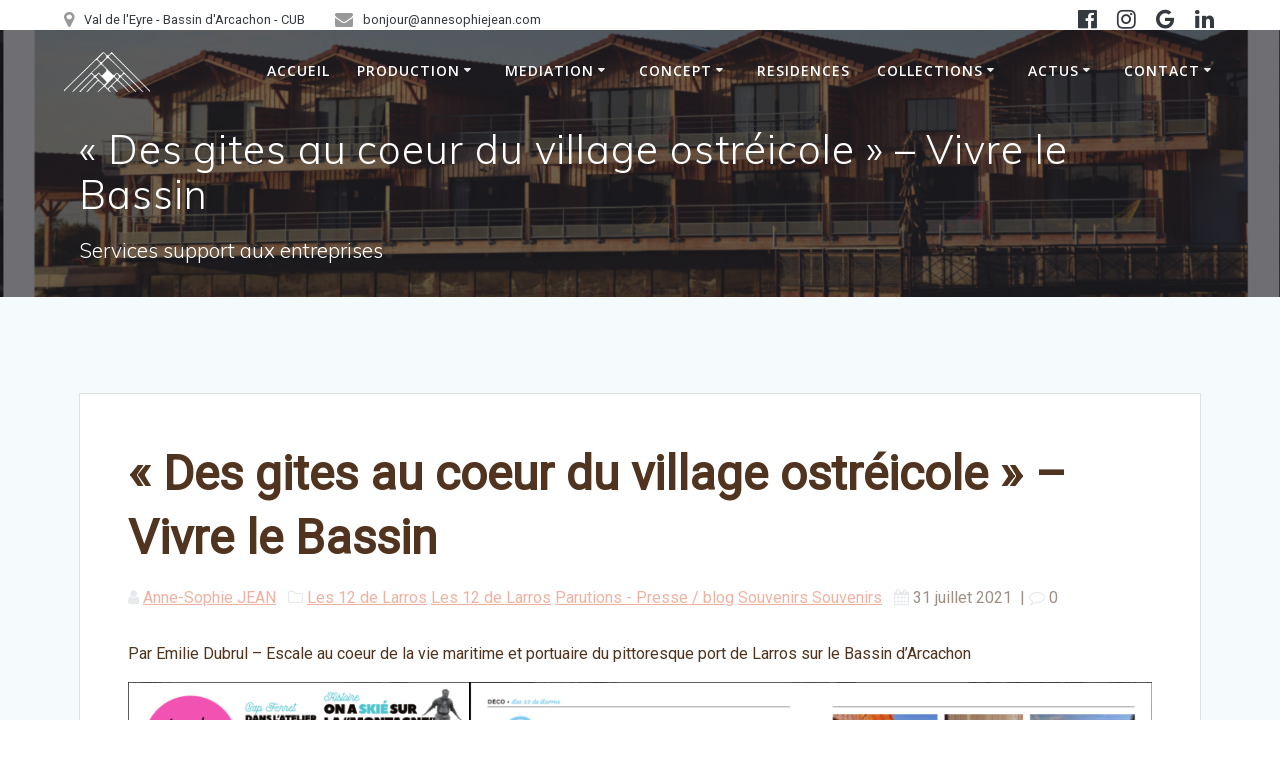

--- FILE ---
content_type: text/html; charset=UTF-8
request_url: https://annesophiejean.com/202107-vivrelebassin-les-12/
body_size: 26297
content:
<!DOCTYPE html><html lang="fr-FR"><head><meta charset="UTF-8"><meta name="viewport" content="width=device-width, initial-scale=1"><link rel="profile" href="http://gmpg.org/xfn/11"><link rel="dns-prefetch" href="//cdn.hu-manity.co" />  <script type="text/javascript">var huOptions = {"appID":"annesophiejeancom-96e43e3","currentLanguage":"fr","blocking":false,"globalCookie":false,"isAdmin":false,"privacyConsent":true,"forms":[]};</script> <script type="text/javascript" src="https://cdn.hu-manity.co/hu-banner.min.js"></script> <script defer src="[data-uri]"></script> <meta name='robots' content='index, follow, max-image-preview:large, max-snippet:-1, max-video-preview:-1' /><title>&quot;Des gites au coeur du village ostréicole&quot; - Vivre le Bassin - AS SUPPORT - Anne-Sophie Jean</title><meta name="description" content="&quot;Des gites au coeur du village ostréicole - Vivre le Bassin - Par Emilie Dubrul - Escale au coeur de la vie maritime et portuaire..." /><link rel="canonical" href="https://annesophiejean.com/202107-vivrelebassin-les-12/" /><meta property="og:locale" content="fr_FR" /><meta property="og:type" content="article" /><meta property="og:title" content="&quot;Des gites au coeur du village ostréicole&quot; - Vivre le Bassin - AS SUPPORT - Anne-Sophie Jean" /><meta property="og:description" content="&quot;Des gites au coeur du village ostréicole - Vivre le Bassin - Par Emilie Dubrul - Escale au coeur de la vie maritime et portuaire..." /><meta property="og:url" content="https://annesophiejean.com/202107-vivrelebassin-les-12/" /><meta property="og:site_name" content="AS SUPPORT - Anne-Sophie Jean" /><meta property="article:publisher" content="https://www.facebook.com/annesojean" /><meta property="article:author" content="https://www.facebook.com/annesojean" /><meta property="article:published_time" content="2021-07-31T11:22:00+00:00" /><meta property="article:modified_time" content="2022-08-05T10:40:11+00:00" /><meta property="og:image" content="https://annesophiejean.com/wp-content/uploads/2022/08/2021-07-Vivre-BA-des-gites-au-coeur-du-village-ostreicole-1024x682.png" /><meta property="og:image:width" content="1024" /><meta property="og:image:height" content="682" /><meta property="og:image:type" content="image/png" /><meta name="author" content="Anne-Sophie JEAN" /><meta name="twitter:card" content="summary_large_image" /><meta name="twitter:label1" content="Écrit par" /><meta name="twitter:data1" content="Anne-Sophie JEAN" /><meta name="twitter:label2" content="Durée de lecture estimée" /><meta name="twitter:data2" content="1 minute" /> <script type="application/ld+json" class="yoast-schema-graph">{"@context":"https://schema.org","@graph":[{"@type":"Article","@id":"https://annesophiejean.com/202107-vivrelebassin-les-12/#article","isPartOf":{"@id":"https://annesophiejean.com/202107-vivrelebassin-les-12/"},"author":{"name":"Anne-Sophie JEAN","@id":"https://annesophiejean.com/#/schema/person/0219d231cf104358a0cf98c707a2825a"},"headline":"« Des gites au coeur du village ostréicole » &#8211; Vivre le Bassin","datePublished":"2021-07-31T11:22:00+00:00","dateModified":"2022-08-05T10:40:11+00:00","mainEntityOfPage":{"@id":"https://annesophiejean.com/202107-vivrelebassin-les-12/"},"wordCount":35,"publisher":{"@id":"https://annesophiejean.com/#/schema/person/0219d231cf104358a0cf98c707a2825a"},"image":{"@id":"https://annesophiejean.com/202107-vivrelebassin-les-12/#primaryimage"},"thumbnailUrl":"https://i0.wp.com/annesophiejean.com/wp-content/uploads/2022/08/2021-07-Vivre-BA-des-gites-au-coeur-du-village-ostreicole.png?fit=1864%2C1242&ssl=1","articleSection":["Les 12 de Larros","Les 12 de Larros","Parutions - Presse / blog","Souvenirs Souvenirs"],"inLanguage":"fr-FR"},{"@type":"WebPage","@id":"https://annesophiejean.com/202107-vivrelebassin-les-12/","url":"https://annesophiejean.com/202107-vivrelebassin-les-12/","name":"\"Des gites au coeur du village ostréicole\" - Vivre le Bassin - AS SUPPORT - Anne-Sophie Jean","isPartOf":{"@id":"https://annesophiejean.com/#website"},"primaryImageOfPage":{"@id":"https://annesophiejean.com/202107-vivrelebassin-les-12/#primaryimage"},"image":{"@id":"https://annesophiejean.com/202107-vivrelebassin-les-12/#primaryimage"},"thumbnailUrl":"https://i0.wp.com/annesophiejean.com/wp-content/uploads/2022/08/2021-07-Vivre-BA-des-gites-au-coeur-du-village-ostreicole.png?fit=1864%2C1242&ssl=1","datePublished":"2021-07-31T11:22:00+00:00","dateModified":"2022-08-05T10:40:11+00:00","description":"\"Des gites au coeur du village ostréicole - Vivre le Bassin - Par Emilie Dubrul - Escale au coeur de la vie maritime et portuaire...","breadcrumb":{"@id":"https://annesophiejean.com/202107-vivrelebassin-les-12/#breadcrumb"},"inLanguage":"fr-FR","potentialAction":[{"@type":"ReadAction","target":["https://annesophiejean.com/202107-vivrelebassin-les-12/"]}]},{"@type":"ImageObject","inLanguage":"fr-FR","@id":"https://annesophiejean.com/202107-vivrelebassin-les-12/#primaryimage","url":"https://i0.wp.com/annesophiejean.com/wp-content/uploads/2022/08/2021-07-Vivre-BA-des-gites-au-coeur-du-village-ostreicole.png?fit=1864%2C1242&ssl=1","contentUrl":"https://i0.wp.com/annesophiejean.com/wp-content/uploads/2022/08/2021-07-Vivre-BA-des-gites-au-coeur-du-village-ostreicole.png?fit=1864%2C1242&ssl=1","width":1864,"height":1242},{"@type":"BreadcrumbList","@id":"https://annesophiejean.com/202107-vivrelebassin-les-12/#breadcrumb","itemListElement":[{"@type":"ListItem","position":1,"name":"Accueil","item":"https://annesophiejean.com/"},{"@type":"ListItem","position":2,"name":"Actus","item":"https://annesophiejean.com/actus/"},{"@type":"ListItem","position":3,"name":"« Des gites au coeur du village ostréicole » &#8211; Vivre le Bassin"}]},{"@type":"WebSite","@id":"https://annesophiejean.com/#website","url":"https://annesophiejean.com/","name":"AS SUPPORT - Anne-Sophie Jean","description":"Services support aux entreprises","publisher":{"@id":"https://annesophiejean.com/#/schema/person/0219d231cf104358a0cf98c707a2825a"},"potentialAction":[{"@type":"SearchAction","target":{"@type":"EntryPoint","urlTemplate":"https://annesophiejean.com/?s={search_term_string}"},"query-input":{"@type":"PropertyValueSpecification","valueRequired":true,"valueName":"search_term_string"}}],"inLanguage":"fr-FR"},{"@type":["Person","Organization"],"@id":"https://annesophiejean.com/#/schema/person/0219d231cf104358a0cf98c707a2825a","name":"Anne-Sophie JEAN","image":{"@type":"ImageObject","inLanguage":"fr-FR","@id":"https://annesophiejean.com/#/schema/person/image/","url":"https://i0.wp.com/annesophiejean.com/wp-content/uploads/2019/01/logo-01.jpg?fit=1413%2C1350","contentUrl":"https://i0.wp.com/annesophiejean.com/wp-content/uploads/2019/01/logo-01.jpg?fit=1413%2C1350","width":1413,"height":1350,"caption":"Anne-Sophie JEAN"},"logo":{"@id":"https://annesophiejean.com/#/schema/person/image/"},"sameAs":["http://annesophiejean.com","https://www.facebook.com/annesojean","https://www.instagram.com/anneso__33/","https://www.linkedin.com/in/anne-sophie-jean/","https://www.pinterest.co.uk/annesojean/","https://www.youtube.com/channel/UCw8LuanbZQZYPd8x-IxqQyg"],"url":"https://annesophiejean.com/author/anne-sophie/"}]}</script> <link rel='dns-prefetch' href='//www.googletagmanager.com' /><link rel='dns-prefetch' href='//stats.wp.com' /><link rel='dns-prefetch' href='//fonts.googleapis.com' /><link rel='preconnect' href='//c0.wp.com' /><link rel='preconnect' href='//i0.wp.com' /><link rel="alternate" type="application/rss+xml" title="AS SUPPORT - Anne-Sophie Jean &raquo; Flux" href="https://annesophiejean.com/feed/" /><link rel="alternate" type="application/rss+xml" title="AS SUPPORT - Anne-Sophie Jean &raquo; Flux des commentaires" href="https://annesophiejean.com/comments/feed/" /><link rel="alternate" type="application/rss+xml" title="AS SUPPORT - Anne-Sophie Jean &raquo; « Des gites au coeur du village ostréicole » &#8211; Vivre le Bassin Flux des commentaires" href="https://annesophiejean.com/202107-vivrelebassin-les-12/feed/" /><link rel="alternate" title="oEmbed (JSON)" type="application/json+oembed" href="https://annesophiejean.com/wp-json/oembed/1.0/embed?url=https%3A%2F%2Fannesophiejean.com%2F202107-vivrelebassin-les-12%2F" /><link rel="alternate" title="oEmbed (XML)" type="text/xml+oembed" href="https://annesophiejean.com/wp-json/oembed/1.0/embed?url=https%3A%2F%2Fannesophiejean.com%2F202107-vivrelebassin-les-12%2F&#038;format=xml" />  <script src="//www.googletagmanager.com/gtag/js?id=G-DH519JYXYZ"  data-cfasync="false" data-wpfc-render="false" type="text/javascript" async></script> <script data-cfasync="false" data-wpfc-render="false" type="text/javascript">var em_version = '8.0.1';
				var em_track_user = true;
				var em_no_track_reason = '';
								var ExactMetricsDefaultLocations = {"page_location":"https:\/\/annesophiejean.com\/202107-vivrelebassin-les-12\/"};
				if ( typeof ExactMetricsPrivacyGuardFilter === 'function' ) {
					var ExactMetricsLocations = (typeof ExactMetricsExcludeQuery === 'object') ? ExactMetricsPrivacyGuardFilter( ExactMetricsExcludeQuery ) : ExactMetricsPrivacyGuardFilter( ExactMetricsDefaultLocations );
				} else {
					var ExactMetricsLocations = (typeof ExactMetricsExcludeQuery === 'object') ? ExactMetricsExcludeQuery : ExactMetricsDefaultLocations;
				}

								var disableStrs = [
										'ga-disable-G-DH519JYXYZ',
									];

				/* Function to detect opted out users */
				function __gtagTrackerIsOptedOut() {
					for (var index = 0; index < disableStrs.length; index++) {
						if (document.cookie.indexOf(disableStrs[index] + '=true') > -1) {
							return true;
						}
					}

					return false;
				}

				/* Disable tracking if the opt-out cookie exists. */
				if (__gtagTrackerIsOptedOut()) {
					for (var index = 0; index < disableStrs.length; index++) {
						window[disableStrs[index]] = true;
					}
				}

				/* Opt-out function */
				function __gtagTrackerOptout() {
					for (var index = 0; index < disableStrs.length; index++) {
						document.cookie = disableStrs[index] + '=true; expires=Thu, 31 Dec 2099 23:59:59 UTC; path=/';
						window[disableStrs[index]] = true;
					}
				}

				if ('undefined' === typeof gaOptout) {
					function gaOptout() {
						__gtagTrackerOptout();
					}
				}
								window.dataLayer = window.dataLayer || [];

				window.ExactMetricsDualTracker = {
					helpers: {},
					trackers: {},
				};
				if (em_track_user) {
					function __gtagDataLayer() {
						dataLayer.push(arguments);
					}

					function __gtagTracker(type, name, parameters) {
						if (!parameters) {
							parameters = {};
						}

						if (parameters.send_to) {
							__gtagDataLayer.apply(null, arguments);
							return;
						}

						if (type === 'event') {
														parameters.send_to = exactmetrics_frontend.v4_id;
							var hookName = name;
							if (typeof parameters['event_category'] !== 'undefined') {
								hookName = parameters['event_category'] + ':' + name;
							}

							if (typeof ExactMetricsDualTracker.trackers[hookName] !== 'undefined') {
								ExactMetricsDualTracker.trackers[hookName](parameters);
							} else {
								__gtagDataLayer('event', name, parameters);
							}
							
						} else {
							__gtagDataLayer.apply(null, arguments);
						}
					}

					__gtagTracker('js', new Date());
					__gtagTracker('set', {
						'developer_id.dNDMyYj': true,
											});
					if ( ExactMetricsLocations.page_location ) {
						__gtagTracker('set', ExactMetricsLocations);
					}
										__gtagTracker('config', 'G-DH519JYXYZ', {"forceSSL":"true"} );
															window.gtag = __gtagTracker;										(function () {
						/* https://developers.google.com/analytics/devguides/collection/analyticsjs/ */
						/* ga and __gaTracker compatibility shim. */
						var noopfn = function () {
							return null;
						};
						var newtracker = function () {
							return new Tracker();
						};
						var Tracker = function () {
							return null;
						};
						var p = Tracker.prototype;
						p.get = noopfn;
						p.set = noopfn;
						p.send = function () {
							var args = Array.prototype.slice.call(arguments);
							args.unshift('send');
							__gaTracker.apply(null, args);
						};
						var __gaTracker = function () {
							var len = arguments.length;
							if (len === 0) {
								return;
							}
							var f = arguments[len - 1];
							if (typeof f !== 'object' || f === null || typeof f.hitCallback !== 'function') {
								if ('send' === arguments[0]) {
									var hitConverted, hitObject = false, action;
									if ('event' === arguments[1]) {
										if ('undefined' !== typeof arguments[3]) {
											hitObject = {
												'eventAction': arguments[3],
												'eventCategory': arguments[2],
												'eventLabel': arguments[4],
												'value': arguments[5] ? arguments[5] : 1,
											}
										}
									}
									if ('pageview' === arguments[1]) {
										if ('undefined' !== typeof arguments[2]) {
											hitObject = {
												'eventAction': 'page_view',
												'page_path': arguments[2],
											}
										}
									}
									if (typeof arguments[2] === 'object') {
										hitObject = arguments[2];
									}
									if (typeof arguments[5] === 'object') {
										Object.assign(hitObject, arguments[5]);
									}
									if ('undefined' !== typeof arguments[1].hitType) {
										hitObject = arguments[1];
										if ('pageview' === hitObject.hitType) {
											hitObject.eventAction = 'page_view';
										}
									}
									if (hitObject) {
										action = 'timing' === arguments[1].hitType ? 'timing_complete' : hitObject.eventAction;
										hitConverted = mapArgs(hitObject);
										__gtagTracker('event', action, hitConverted);
									}
								}
								return;
							}

							function mapArgs(args) {
								var arg, hit = {};
								var gaMap = {
									'eventCategory': 'event_category',
									'eventAction': 'event_action',
									'eventLabel': 'event_label',
									'eventValue': 'event_value',
									'nonInteraction': 'non_interaction',
									'timingCategory': 'event_category',
									'timingVar': 'name',
									'timingValue': 'value',
									'timingLabel': 'event_label',
									'page': 'page_path',
									'location': 'page_location',
									'title': 'page_title',
									'referrer' : 'page_referrer',
								};
								for (arg in args) {
																		if (!(!args.hasOwnProperty(arg) || !gaMap.hasOwnProperty(arg))) {
										hit[gaMap[arg]] = args[arg];
									} else {
										hit[arg] = args[arg];
									}
								}
								return hit;
							}

							try {
								f.hitCallback();
							} catch (ex) {
							}
						};
						__gaTracker.create = newtracker;
						__gaTracker.getByName = newtracker;
						__gaTracker.getAll = function () {
							return [];
						};
						__gaTracker.remove = noopfn;
						__gaTracker.loaded = true;
						window['__gaTracker'] = __gaTracker;
					})();
									} else {
										console.log("");
					(function () {
						function __gtagTracker() {
							return null;
						}

						window['__gtagTracker'] = __gtagTracker;
						window['gtag'] = __gtagTracker;
					})();
									}</script> <style id='wp-img-auto-sizes-contain-inline-css' type='text/css'>img:is([sizes=auto i],[sizes^="auto," i]){contain-intrinsic-size:3000px 1500px}
/*# sourceURL=wp-img-auto-sizes-contain-inline-css */</style><link rel='stylesheet' id='owl-carousel-min-css-css' href='https://annesophiejean.com/wp-content/themes/mesmerize-pro/pro/assets/css/owlcarousel/owl.carousel.min.css?ver=6.9' type='text/css' media='all' /><link rel='stylesheet' id='owl-carousel-theme-default-min-css-css' href='https://annesophiejean.com/wp-content/themes/mesmerize-pro/pro/assets/css/owlcarousel/mesmerize-owl-theme.min.css?ver=6.9' type='text/css' media='all' /><style id='wp-emoji-styles-inline-css' type='text/css'>img.wp-smiley, img.emoji {
		display: inline !important;
		border: none !important;
		box-shadow: none !important;
		height: 1em !important;
		width: 1em !important;
		margin: 0 0.07em !important;
		vertical-align: -0.1em !important;
		background: none !important;
		padding: 0 !important;
	}
/*# sourceURL=wp-emoji-styles-inline-css */</style><link rel='stylesheet' id='wp-block-library-css' href='https://annesophiejean.com/wp-includes/css/dist/block-library/style.min.css?ver=6.9' type='text/css' media='all' /><style id='classic-theme-styles-inline-css' type='text/css'>/*! This file is auto-generated */
.wp-block-button__link{color:#fff;background-color:#32373c;border-radius:9999px;box-shadow:none;text-decoration:none;padding:calc(.667em + 2px) calc(1.333em + 2px);font-size:1.125em}.wp-block-file__button{background:#32373c;color:#fff;text-decoration:none}
/*# sourceURL=/wp-includes/css/classic-themes.min.css */</style><link rel='stylesheet' id='mediaelement-css' href='https://annesophiejean.com/wp-includes/js/mediaelement/mediaelementplayer-legacy.min.css?ver=4.2.17' type='text/css' media='all' /><link rel='stylesheet' id='wp-mediaelement-css' href='https://annesophiejean.com/wp-includes/js/mediaelement/wp-mediaelement.min.css?ver=6.9' type='text/css' media='all' /><style id='jetpack-sharing-buttons-style-inline-css' type='text/css'>.jetpack-sharing-buttons__services-list{display:flex;flex-direction:row;flex-wrap:wrap;gap:0;list-style-type:none;margin:5px;padding:0}.jetpack-sharing-buttons__services-list.has-small-icon-size{font-size:12px}.jetpack-sharing-buttons__services-list.has-normal-icon-size{font-size:16px}.jetpack-sharing-buttons__services-list.has-large-icon-size{font-size:24px}.jetpack-sharing-buttons__services-list.has-huge-icon-size{font-size:36px}@media print{.jetpack-sharing-buttons__services-list{display:none!important}}.editor-styles-wrapper .wp-block-jetpack-sharing-buttons{gap:0;padding-inline-start:0}ul.jetpack-sharing-buttons__services-list.has-background{padding:1.25em 2.375em}
/*# sourceURL=https://annesophiejean.com/wp-content/plugins/jetpack/_inc/blocks/sharing-buttons/view.css */</style><style id='global-styles-inline-css' type='text/css'>:root{--wp--preset--aspect-ratio--square: 1;--wp--preset--aspect-ratio--4-3: 4/3;--wp--preset--aspect-ratio--3-4: 3/4;--wp--preset--aspect-ratio--3-2: 3/2;--wp--preset--aspect-ratio--2-3: 2/3;--wp--preset--aspect-ratio--16-9: 16/9;--wp--preset--aspect-ratio--9-16: 9/16;--wp--preset--color--black: #000000;--wp--preset--color--cyan-bluish-gray: #abb8c3;--wp--preset--color--white: #ffffff;--wp--preset--color--pale-pink: #f78da7;--wp--preset--color--vivid-red: #cf2e2e;--wp--preset--color--luminous-vivid-orange: #ff6900;--wp--preset--color--luminous-vivid-amber: #fcb900;--wp--preset--color--light-green-cyan: #7bdcb5;--wp--preset--color--vivid-green-cyan: #00d084;--wp--preset--color--pale-cyan-blue: #8ed1fc;--wp--preset--color--vivid-cyan-blue: #0693e3;--wp--preset--color--vivid-purple: #9b51e0;--wp--preset--gradient--vivid-cyan-blue-to-vivid-purple: linear-gradient(135deg,rgb(6,147,227) 0%,rgb(155,81,224) 100%);--wp--preset--gradient--light-green-cyan-to-vivid-green-cyan: linear-gradient(135deg,rgb(122,220,180) 0%,rgb(0,208,130) 100%);--wp--preset--gradient--luminous-vivid-amber-to-luminous-vivid-orange: linear-gradient(135deg,rgb(252,185,0) 0%,rgb(255,105,0) 100%);--wp--preset--gradient--luminous-vivid-orange-to-vivid-red: linear-gradient(135deg,rgb(255,105,0) 0%,rgb(207,46,46) 100%);--wp--preset--gradient--very-light-gray-to-cyan-bluish-gray: linear-gradient(135deg,rgb(238,238,238) 0%,rgb(169,184,195) 100%);--wp--preset--gradient--cool-to-warm-spectrum: linear-gradient(135deg,rgb(74,234,220) 0%,rgb(151,120,209) 20%,rgb(207,42,186) 40%,rgb(238,44,130) 60%,rgb(251,105,98) 80%,rgb(254,248,76) 100%);--wp--preset--gradient--blush-light-purple: linear-gradient(135deg,rgb(255,206,236) 0%,rgb(152,150,240) 100%);--wp--preset--gradient--blush-bordeaux: linear-gradient(135deg,rgb(254,205,165) 0%,rgb(254,45,45) 50%,rgb(107,0,62) 100%);--wp--preset--gradient--luminous-dusk: linear-gradient(135deg,rgb(255,203,112) 0%,rgb(199,81,192) 50%,rgb(65,88,208) 100%);--wp--preset--gradient--pale-ocean: linear-gradient(135deg,rgb(255,245,203) 0%,rgb(182,227,212) 50%,rgb(51,167,181) 100%);--wp--preset--gradient--electric-grass: linear-gradient(135deg,rgb(202,248,128) 0%,rgb(113,206,126) 100%);--wp--preset--gradient--midnight: linear-gradient(135deg,rgb(2,3,129) 0%,rgb(40,116,252) 100%);--wp--preset--font-size--small: 13px;--wp--preset--font-size--medium: 20px;--wp--preset--font-size--large: 36px;--wp--preset--font-size--x-large: 42px;--wp--preset--spacing--20: 0.44rem;--wp--preset--spacing--30: 0.67rem;--wp--preset--spacing--40: 1rem;--wp--preset--spacing--50: 1.5rem;--wp--preset--spacing--60: 2.25rem;--wp--preset--spacing--70: 3.38rem;--wp--preset--spacing--80: 5.06rem;--wp--preset--shadow--natural: 6px 6px 9px rgba(0, 0, 0, 0.2);--wp--preset--shadow--deep: 12px 12px 50px rgba(0, 0, 0, 0.4);--wp--preset--shadow--sharp: 6px 6px 0px rgba(0, 0, 0, 0.2);--wp--preset--shadow--outlined: 6px 6px 0px -3px rgb(255, 255, 255), 6px 6px rgb(0, 0, 0);--wp--preset--shadow--crisp: 6px 6px 0px rgb(0, 0, 0);}:where(.is-layout-flex){gap: 0.5em;}:where(.is-layout-grid){gap: 0.5em;}body .is-layout-flex{display: flex;}.is-layout-flex{flex-wrap: wrap;align-items: center;}.is-layout-flex > :is(*, div){margin: 0;}body .is-layout-grid{display: grid;}.is-layout-grid > :is(*, div){margin: 0;}:where(.wp-block-columns.is-layout-flex){gap: 2em;}:where(.wp-block-columns.is-layout-grid){gap: 2em;}:where(.wp-block-post-template.is-layout-flex){gap: 1.25em;}:where(.wp-block-post-template.is-layout-grid){gap: 1.25em;}.has-black-color{color: var(--wp--preset--color--black) !important;}.has-cyan-bluish-gray-color{color: var(--wp--preset--color--cyan-bluish-gray) !important;}.has-white-color{color: var(--wp--preset--color--white) !important;}.has-pale-pink-color{color: var(--wp--preset--color--pale-pink) !important;}.has-vivid-red-color{color: var(--wp--preset--color--vivid-red) !important;}.has-luminous-vivid-orange-color{color: var(--wp--preset--color--luminous-vivid-orange) !important;}.has-luminous-vivid-amber-color{color: var(--wp--preset--color--luminous-vivid-amber) !important;}.has-light-green-cyan-color{color: var(--wp--preset--color--light-green-cyan) !important;}.has-vivid-green-cyan-color{color: var(--wp--preset--color--vivid-green-cyan) !important;}.has-pale-cyan-blue-color{color: var(--wp--preset--color--pale-cyan-blue) !important;}.has-vivid-cyan-blue-color{color: var(--wp--preset--color--vivid-cyan-blue) !important;}.has-vivid-purple-color{color: var(--wp--preset--color--vivid-purple) !important;}.has-black-background-color{background-color: var(--wp--preset--color--black) !important;}.has-cyan-bluish-gray-background-color{background-color: var(--wp--preset--color--cyan-bluish-gray) !important;}.has-white-background-color{background-color: var(--wp--preset--color--white) !important;}.has-pale-pink-background-color{background-color: var(--wp--preset--color--pale-pink) !important;}.has-vivid-red-background-color{background-color: var(--wp--preset--color--vivid-red) !important;}.has-luminous-vivid-orange-background-color{background-color: var(--wp--preset--color--luminous-vivid-orange) !important;}.has-luminous-vivid-amber-background-color{background-color: var(--wp--preset--color--luminous-vivid-amber) !important;}.has-light-green-cyan-background-color{background-color: var(--wp--preset--color--light-green-cyan) !important;}.has-vivid-green-cyan-background-color{background-color: var(--wp--preset--color--vivid-green-cyan) !important;}.has-pale-cyan-blue-background-color{background-color: var(--wp--preset--color--pale-cyan-blue) !important;}.has-vivid-cyan-blue-background-color{background-color: var(--wp--preset--color--vivid-cyan-blue) !important;}.has-vivid-purple-background-color{background-color: var(--wp--preset--color--vivid-purple) !important;}.has-black-border-color{border-color: var(--wp--preset--color--black) !important;}.has-cyan-bluish-gray-border-color{border-color: var(--wp--preset--color--cyan-bluish-gray) !important;}.has-white-border-color{border-color: var(--wp--preset--color--white) !important;}.has-pale-pink-border-color{border-color: var(--wp--preset--color--pale-pink) !important;}.has-vivid-red-border-color{border-color: var(--wp--preset--color--vivid-red) !important;}.has-luminous-vivid-orange-border-color{border-color: var(--wp--preset--color--luminous-vivid-orange) !important;}.has-luminous-vivid-amber-border-color{border-color: var(--wp--preset--color--luminous-vivid-amber) !important;}.has-light-green-cyan-border-color{border-color: var(--wp--preset--color--light-green-cyan) !important;}.has-vivid-green-cyan-border-color{border-color: var(--wp--preset--color--vivid-green-cyan) !important;}.has-pale-cyan-blue-border-color{border-color: var(--wp--preset--color--pale-cyan-blue) !important;}.has-vivid-cyan-blue-border-color{border-color: var(--wp--preset--color--vivid-cyan-blue) !important;}.has-vivid-purple-border-color{border-color: var(--wp--preset--color--vivid-purple) !important;}.has-vivid-cyan-blue-to-vivid-purple-gradient-background{background: var(--wp--preset--gradient--vivid-cyan-blue-to-vivid-purple) !important;}.has-light-green-cyan-to-vivid-green-cyan-gradient-background{background: var(--wp--preset--gradient--light-green-cyan-to-vivid-green-cyan) !important;}.has-luminous-vivid-amber-to-luminous-vivid-orange-gradient-background{background: var(--wp--preset--gradient--luminous-vivid-amber-to-luminous-vivid-orange) !important;}.has-luminous-vivid-orange-to-vivid-red-gradient-background{background: var(--wp--preset--gradient--luminous-vivid-orange-to-vivid-red) !important;}.has-very-light-gray-to-cyan-bluish-gray-gradient-background{background: var(--wp--preset--gradient--very-light-gray-to-cyan-bluish-gray) !important;}.has-cool-to-warm-spectrum-gradient-background{background: var(--wp--preset--gradient--cool-to-warm-spectrum) !important;}.has-blush-light-purple-gradient-background{background: var(--wp--preset--gradient--blush-light-purple) !important;}.has-blush-bordeaux-gradient-background{background: var(--wp--preset--gradient--blush-bordeaux) !important;}.has-luminous-dusk-gradient-background{background: var(--wp--preset--gradient--luminous-dusk) !important;}.has-pale-ocean-gradient-background{background: var(--wp--preset--gradient--pale-ocean) !important;}.has-electric-grass-gradient-background{background: var(--wp--preset--gradient--electric-grass) !important;}.has-midnight-gradient-background{background: var(--wp--preset--gradient--midnight) !important;}.has-small-font-size{font-size: var(--wp--preset--font-size--small) !important;}.has-medium-font-size{font-size: var(--wp--preset--font-size--medium) !important;}.has-large-font-size{font-size: var(--wp--preset--font-size--large) !important;}.has-x-large-font-size{font-size: var(--wp--preset--font-size--x-large) !important;}
:where(.wp-block-post-template.is-layout-flex){gap: 1.25em;}:where(.wp-block-post-template.is-layout-grid){gap: 1.25em;}
:where(.wp-block-term-template.is-layout-flex){gap: 1.25em;}:where(.wp-block-term-template.is-layout-grid){gap: 1.25em;}
:where(.wp-block-columns.is-layout-flex){gap: 2em;}:where(.wp-block-columns.is-layout-grid){gap: 2em;}
:root :where(.wp-block-pullquote){font-size: 1.5em;line-height: 1.6;}
/*# sourceURL=global-styles-inline-css */</style><link rel='stylesheet' id='contact-form-7-css' href='https://annesophiejean.com/wp-content/cache/autoptimize/autoptimize_single_3fd2afa98866679439097f4ab102fe0a.php?ver=6.0.5' type='text/css' media='all' /><link rel='stylesheet' id='uaf_client_css-css' href='https://annesophiejean.com/wp-content/uploads/useanyfont/uaf.css?ver=1764071496' type='text/css' media='all' /><link rel='stylesheet' id='mesmerize-style-css' href='https://annesophiejean.com/wp-content/themes/mesmerize-pro/style.min.css?ver=1.6.129' type='text/css' media='all' /><style id='mesmerize-style-inline-css' type='text/css'>img.logo.dark, img.custom-logo{width:auto;max-height:40px !important;}
/** cached kirki style */.footer .footer-content{background-color:#fff;border-top-color:#e8e8e8;border-top-width:1px;border-top-style:solid;}.footer h1, .footer h2, .footer h3, .footer h4, .footer h5, .footer h6{color:#262d3f!important;}.footer p, .footer{color:#989898;}.footer a{color:#9b9b9b;}.footer a:hover{color:#03a9f4;}.footer a .fa, .footer .fa{color:#3f464c;}.footer a:hover .fa{color:#3f464c;}.footer-border-accent{border-color:#f8f8f8 !important;}.footer-bg-accent{background-color:#f8f8f8 !important;}body{font-family:Roboto, Helvetica, Arial, sans-serif;font-weight:300;font-style:normal;color:#50341F;}body h1{font-family:Roboto, Helvetica, Arial, sans-serif;font-weight:400;font-style:normal;font-size:2.625rem;line-height:4rem;color:#50341F;}body h2{font-family:Roboto, Helvetica, Arial, sans-serif;font-weight:600;font-style:normal;font-size:2.188rem;line-height:3rem;text-transform:none;color:#50341F;}body h3{font-family:Roboto, Helvetica, Arial, sans-serif;font-weight:600;font-style:normal;font-size:1.313rem;line-height:2.25rem;text-transform:none;color:#50341F;}body h4{font-family:Roboto, Helvetica, Arial, sans-serif;font-weight:600;font-style:normal;font-size:0.963rem;line-height:1.75rem;letter-spacing:0.0625rem;text-transform:none;color:#50341F;}body h5{font-family:Roboto, Helvetica, Arial, sans-serif;font-weight:800;font-style:normal;font-size:0.875rem;line-height:1.5rem;letter-spacing:2px;text-transform:none;color:#50341F;}body h6{font-family:Roboto, Helvetica, Arial, sans-serif;font-weight:800;font-style:normal;font-size:0.766rem;line-height:1.375rem;letter-spacing:0.1875rem;color:#50341F;}.header.color-overlay:before{background:#1F1F25;}.header .background-overlay,.header.color-overlay::before{opacity:0.64;}.header-homepage p.header-subtitle2{margin-top:0;margin-bottom:20px;font-family:Roboto, Helvetica, Arial, sans-serif;font-weight:300;font-size:1.4em;line-height:130%;letter-spacing:0px;text-transform:none;color:#ffffff;background:rgba(0,0,0,0);padding-top:0px;padding-bottom:0px;padding-left:0px;padding-right:0px;-webkit-border-radius:0px;-moz-border-radius:0px;border-radius:0px;}.header-homepage h1.hero-title{font-family:Muli, Helvetica, Arial, sans-serif;font-weight:300;font-size:3.3em;line-height:114%;letter-spacing:0.9px;text-transform:none;color:#ffffff;}.header-homepage .hero-title{margin-top:0;margin-bottom:20px;background:rgba(0,0,0,0);padding-top:0px;padding-bottom:0px;padding-left:0px;padding-right:0px;-webkit-border-radius:0px;-moz-border-radius:0px;border-radius:0px;}.header-homepage p.header-subtitle{margin-top:0;margin-bottom:20px;font-family:Muli, Helvetica, Arial, sans-serif;font-weight:300;font-size:1.3em;line-height:130%;letter-spacing:0px;text-transform:none;color:#ffffff;background:rgba(0,0,0,0);padding-top:0px;padding-bottom:0px;padding-left:0px;padding-right:0px;-webkit-border-radius:0px;-moz-border-radius:0px;border-radius:0px;}.header-buttons-wrapper{background:rgba(0,0,0,0);padding-top:0px;padding-bottom:0px;padding-left:0px;padding-right:0px;-webkit-border-radius:0px;-moz-border-radius:0px;border-radius:0px;}.inner-header-description{padding-top:1%;padding-bottom:1%;}.inner-header-description .header-subtitle{font-family:Muli, Helvetica, Arial, sans-serif;font-weight:300;font-style:normal;font-size:1.3em;line-height:130%;letter-spacing:0px;text-transform:none;color:#ffffff;}.inner-header-description h1.hero-title{font-family:Muli, Helvetica, Arial, sans-serif;font-weight:300;font-style:normal;font-size:2.5em;line-height:114%;letter-spacing:0.9px;text-transform:none;color:#FFFFFF;}.header-top-bar{background-color:rgb(255,255,255);}.header-top-bar-inner{height:30px;}.header-top-bar .header-top-bar-area.area-left span{color:#343A40;}.header-top-bar .header-top-bar-area.area-left i.fa{color:#999;}.header-top-bar .header-top-bar-area.area-left .top-bar-social-icons i{color:#fff;}.header-top-bar .header-top-bar-area.area-left .top-bar-social-icons i:hover{color:#fff;}.header-top-bar .header-top-bar-area.area-left .top-bar-menu > li > a{color:#fff;}.header-top-bar .header-top-bar-area.area-left .top-bar-menu > li > a:hover{color:#fff!important;}.header-top-bar .header-top-bar-area.area-left .top-bar-menu > li > a:visited{color:#fff;}.header-top-bar .header-top-bar-area.area-left span.top-bar-text{color:#fff;}.header-top-bar .header-top-bar-area.area-right span{color:#FFFFFF;}.header-top-bar .header-top-bar-area.area-right i.fa{color:#999;}.header-top-bar .header-top-bar-area.area-right .top-bar-social-icons i{color:#343A40;}.header-top-bar .header-top-bar-area.area-right .top-bar-social-icons i:hover{color:#FFFFFF;}.header-top-bar .header-top-bar-area.area-right .top-bar-menu > li > a{color:#fff;}.header-top-bar .header-top-bar-area.area-right .top-bar-menu > li > a:hover{color:#fff!important;}.header-top-bar .header-top-bar-area.area-right .top-bar-menu > li > a:visited{color:#fff;}.header-top-bar .header-top-bar-area.area-right span.top-bar-text{color:#fff;}.mesmerize-inner-page .fixto-fixed .main_menu_col, .mesmerize-inner-page .fixto-fixed .main-menu{justify-content:flex-end!important;}.mesmerize-inner-page .navigation-bar.fixto-fixed{background-color:rgba(255, 255, 255, 1)!important;}.mesmerize-inner-page #main_menu > li > a{font-family:"Open Sans", Helvetica, Arial, sans-serif;font-weight:600;font-style:normal;font-size:14px;line-height:160%;letter-spacing:1px;text-transform:uppercase;}.mesmerize-front-page .fixto-fixed .main_menu_col, .mesmerize-front-page .fixto-fixed .main-menu{justify-content:flex-end!important;}.mesmerize-front-page .navigation-bar.fixto-fixed{background-color:rgba(255, 255, 255, 1)!important;}.mesmerize-front-page #main_menu > li > a{font-family:"Open Sans", Helvetica, Arial, sans-serif;font-weight:600;font-style:normal;font-size:14px;line-height:160%;letter-spacing:1px;text-transform:uppercase;}.mesmerize-front-page #main_menu > li li > a{font-family:"Open Sans", Helvetica, Arial, sans-serif;font-weight:600;font-style:normal;font-size:0.875rem;line-height:120%;letter-spacing:0px;text-transform:none;}.mesmerize-front-page .header-nav-area .social-icons a{color:#FFFFFF!important;}.mesmerize-front-page .fixto-fixed .header-nav-area .social-icons a{color:#000000!important;}.mesmerize-front-page  .nav-search.widget_search *{color:#FFFFFF;}.mesmerize-front-page  .nav-search.widget_search input{border-color:#FFFFFF;}.mesmerize-front-page  .nav-search.widget_search input::-webkit-input-placeholder{color:#FFFFFF;}.mesmerize-front-page  .nav-search.widget_search input:-ms-input-placeholder{color:#FFFFFF;}.mesmerize-front-page  .nav-search.widget_search input:-moz-placeholder{color:#FFFFFF;}.mesmerize-front-page .fixto-fixed  .nav-search.widget_search *{color:#000000;}.mesmerize-front-page .fixto-fixed  .nav-search.widget_search input{border-color:#000000;}.mesmerize-front-page .fixto-fixed  .nav-search.widget_search input::-webkit-input-placeholder{color:#000000;}.mesmerize-front-page .fixto-fixed  .nav-search.widget_search input:-ms-input-placeholder{color:#000000;}.mesmerize-front-page .fixto-fixed  .nav-search.widget_search input:-moz-placeholder{color:#000000;}.mesmerize-inner-page .inner_header-nav-area .social-icons a{color:#FFFFFF!important;}.mesmerize-inner-page .fixto-fixed .inner_header-nav-area .social-icons a{color:#000000!important;}.mesmerize-inner-page .nav-search.widget_search *{color:#FFFFFF;}.mesmerize-inner-page .nav-search.widget_search input{border-color:#FFFFFF;}.mesmerize-inner-page .nav-search.widget_search input::-webkit-input-placeholder{color:#FFFFFF;}.mesmerize-inner-page .nav-search.widget_search input:-ms-input-placeholder{color:#FFFFFF;}.mesmerize-inner-page .nav-search.widget_search input:-moz-placeholder{color:#FFFFFF;}.mesmerize-inner-page .fixto-fixed .nav-search.widget_search *{color:#000000;}.mesmerize-inner-page .fixto-fixed .nav-search.widget_search input{border-color:#000000;}.mesmerize-inner-page .fixto-fixed .nav-search.widget_search input::-webkit-input-placeholder{color:#000000;}.mesmerize-inner-page .fixto-fixed .nav-search.widget_search input:-ms-input-placeholder{color:#000000;}.mesmerize-inner-page .fixto-fixed .nav-search.widget_search input:-moz-placeholder{color:#000000;}[data-component="offcanvas"] i.fa{color:#fff!important;}[data-component="offcanvas"] .bubble{background-color:#fff!important;}.fixto-fixed [data-component="offcanvas"] i.fa{color:#000000!important;}.fixto-fixed [data-component="offcanvas"] .bubble{background-color:#000000!important;}#offcanvas-wrapper{background-color:#222B34!important;}html.has-offscreen body:after{background-color:rgba(34, 43, 52, 0.7)!important;}#offcanvas-wrapper *:not(.arrow){color:#ffffff!important;}#offcanvas_menu li.open, #offcanvas_menu li.current-menu-item, #offcanvas_menu li.current-menu-item > a, #offcanvas_menu li.current_page_item, #offcanvas_menu li.current_page_item > a{background-color:#FFFFFF;}#offcanvas_menu li.open > a, #offcanvas_menu li.open > a > i, #offcanvas_menu li.current-menu-item > a, #offcanvas_menu li.current_page_item > a{color:#DD1C50!important;}#offcanvas_menu li.open > a, #offcanvas_menu li.current-menu-item > a, #offcanvas_menu li.current_page_item > a{border-left-color:#DD1C50!important;}#offcanvas_menu li > ul{background-color:#686B77;}#offcanvas_menu li > a{font-family:"Open Sans", Helvetica, Arial, sans-serif;font-weight:400;font-style:normal;font-size:0.875rem;line-height:100%;letter-spacing:0px;text-transform:none;}.navigation-bar.homepage:not(.coloured-nav) a.text-logo,.navigation-bar.homepage:not(.coloured-nav) #main_menu li.logo > a.text-logo,.navigation-bar.homepage:not(.coloured-nav) #main_menu li.logo > a.text-logo:hover{color:#fff;font-family:inherit;font-weight:600;font-size:1.6rem;line-height:100%;letter-spacing:0px;text-transform:uppercase;}.navigation-bar.homepage.fixto-fixed a.text-logo,.navigation-bar.homepage.fixto-fixed .dark-logo a.text-logo{color:#4a4a4a!important;}.navigation-bar:not(.homepage) a.text-logo,.navigation-bar:not(.homepage) #main_menu li.logo > a.text-logo,.navigation-bar:not(.homepage) #main_menu li.logo > a.text-logo:hover,.navigation-bar:not(.homepage) a.text-logo,.navigation-bar:not(.homepage) #main_menu li.logo > a.text-logo,.navigation-bar:not(.homepage) #main_menu li.logo > a.text-logo:hover{color:#fff;font-family:inherit;font-weight:600;font-size:1.6rem;line-height:100%;letter-spacing:0px;text-transform:uppercase;}.navigation-bar.fixto-fixed:not(.homepage) a.text-logo,.navigation-bar.fixto-fixed:not(.homepage) .dark-logo a.text-logo, .navigation-bar.alternate:not(.homepage) a.text-logo, .navigation-bar.alternate:not(.homepage) .dark-logo a.text-logo{color:#4a4a4a!important;}.slide-progress{background:rgba(3, 169, 244, 0.5);height:5px;}.owl-carousel .animated{animation-duration:1000ms;-webkit-animation-duration:1000ms;}#header-slides-container .owl-stage{background:#000000;}.header-slider-navigation.separated .owl-nav .owl-next,.header-slider-navigation.separated .owl-nav .owl-prev{margin-left:40px;margin-right:40px;}.header-slider-navigation .owl-nav .owl-next,.header-slider-navigation .owl-nav .owl-prev{padding:0px;background:rgba(0, 0, 0, 0);}.header-slider-navigation .owl-nav .owl-next i,.header-slider-navigation .owl-nav .owl-prev i{font-size:50px;width:50px;height:50px;color:#ffffff;}.header-slider-navigation .owl-nav .owl-next:hover,.header-slider-navigation .owl-nav .owl-prev:hover{background:rgba(0, 0, 0, 0);}.header-slider-navigation .owl-dots{margin-bottom:0px;margin-top:0px;}.header-slider-navigation .owl-dots .owl-dot span{background:rgba(255,255,255,0.3);}.header-slider-navigation .owl-dots .owl-dot.active span,.header-slider-navigation .owl-dots .owl-dot:hover span{background:#ffffff;}.header-slider-navigation .owl-dots .owl-dot{margin:0px 7px;}@media (min-width: 767px){.footer .footer-content{padding-top:15px;padding-bottom:15px;}}@media (max-width: 1023px){body{font-size:calc( 16px * 0.875 );}}@media (min-width: 1024px){body{font-size:16px;}}@media only screen and (min-width: 768px){body h1{font-size:3rem;}body h2{font-size:2.5rem;}body h3{font-size:1.5rem;}body h4{font-size:1.1rem;}body h5{font-size:1rem;}body h6{font-size:0.875rem;}.header-homepage p.header-subtitle2{font-size:1.4em;}.header-homepage h1.hero-title{font-size:3.5rem;}.header-homepage p.header-subtitle{font-size:1.3em;}.header-content .align-holder{width:50%!important;}.inner-header-description{text-align:left!important;}.inner-header-description .header-subtitle{font-size:1.3em;}.inner-header-description h1.hero-title{font-size:2.5em;}}@media screen and (min-width: 768px){.header-homepage{background-position:center bottom;}.header{background-position:center center;}}
/*# sourceURL=mesmerize-style-inline-css */</style><link rel='stylesheet' id='mesmerize-fonts-css' href="#" data-href='https://fonts.googleapis.com/css?family=Open+Sans%3A300%2C400%2C600%2C700%7CMuli%3A300%2C400%2C300%2C300italic%2C400%2C400italic%2C600%2C600italic%2C700%2C700italic%2C900%2C900italic%7CPlayfair+Display%3A400%2C400italic%2C700%2C700italic%7CRoboto%3ARoboto&#038;subset=latin%2Clatin-ext&#038;display=swap' type='text/css' media='all' /><link rel='stylesheet' id='mesmerize-style-bundle-css' href='https://annesophiejean.com/wp-content/themes/mesmerize-pro/pro/assets/css/theme.bundle.min.css?ver=1.6.129' type='text/css' media='all' /><link rel='stylesheet' id='sib-front-css-css' href='https://annesophiejean.com/wp-content/cache/autoptimize/autoptimize_single_af1456e33d7180e00002f436e794138b.php?ver=6.9' type='text/css' media='all' /> <script type="text/javascript" src="https://annesophiejean.com/wp-includes/js/jquery/jquery.min.js?ver=3.7.1" id="jquery-core-js"></script> <script defer id="jquery-core-js-after" src="[data-uri]"></script> <script defer type="text/javascript" src="https://annesophiejean.com/wp-includes/js/jquery/jquery-migrate.min.js?ver=3.4.1" id="jquery-migrate-js"></script> <script defer type="text/javascript" src="https://annesophiejean.com/wp-content/themes/mesmerize-pro/pro/assets/js/owl.carousel.min.js?ver=6.9" id="owl-carousel-min-js-js"></script> <script defer id="mesmerize-slider-custom-js-js-before" src="[data-uri]"></script> <script defer type="text/javascript" src="https://annesophiejean.com/wp-content/cache/autoptimize/autoptimize_single_5b786a3a37c8a47377dbe318dba9691d.php?ver=6.9" id="mesmerize-slider-custom-js-js"></script> <script defer type="text/javascript" src="https://annesophiejean.com/wp-content/plugins/google-analytics-dashboard-for-wp/assets/js/frontend-gtag.min.js?ver=8.0.1" id="exactmetrics-frontend-script-js"></script> <script data-cfasync="false" data-wpfc-render="false" type="text/javascript" id='exactmetrics-frontend-script-js-extra'>var exactmetrics_frontend = {"js_events_tracking":"true","download_extensions":"zip,mp3,mpeg,pdf,docx,pptx,xlsx,rar","inbound_paths":"[{\"path\":\"\\\/go\\\/\",\"label\":\"affiliate\"},{\"path\":\"\\\/recommend\\\/\",\"label\":\"affiliate\"}]","home_url":"https:\/\/annesophiejean.com","hash_tracking":"false","v4_id":"G-DH519JYXYZ"};</script>    <script defer type="text/javascript" src="https://www.googletagmanager.com/gtag/js?id=G-7C27T8VLEM" id="google_gtagjs-js"></script> <script defer id="google_gtagjs-js-after" src="[data-uri]"></script>  <script defer id="sib-front-js-js-extra" src="[data-uri]"></script> <script defer type="text/javascript" src="https://annesophiejean.com/wp-content/cache/autoptimize/autoptimize_single_fd82d0f83ebca30a831309b8807c0ae0.php?ver=1725222541" id="sib-front-js-js"></script> <link rel="https://api.w.org/" href="https://annesophiejean.com/wp-json/" /><link rel="alternate" title="JSON" type="application/json" href="https://annesophiejean.com/wp-json/wp/v2/posts/2923" /><link rel="EditURI" type="application/rsd+xml" title="RSD" href="https://annesophiejean.com/xmlrpc.php?rsd" /><meta name="generator" content="WordPress 6.9" /><link rel='shortlink' href='https://annesophiejean.com/?p=2923' /><meta name="generator" content="Site Kit by Google 1.134.0" /><style>.has-post-thumbnail img.wp-post-image, 
          .attachment-twentyseventeen-featured-image.wp-post-image { display: none !important; }</style><style>img#wpstats{display:none}</style> <script defer src="[data-uri]"></script> <link rel="pingback" href="https://annesophiejean.com/xmlrpc.php"><style data-prefix="inner_header" data-name="menu-variant-style">/** cached menu style */.mesmerize-inner-page ul.dropdown-menu > li {  color: #fff; } .mesmerize-inner-page .fixto-fixed ul.dropdown-menu > li {  color: #000; }  .mesmerize-inner-page ul.dropdown-menu.active-line-bottom > li > a, .mesmerize-inner-page ul.dropdown-menu.active-line-bottom > li > a, ul.dropdown-menu.default > li > a, .mesmerize-inner-page ul.dropdown-menu.default > li > a {   border-bottom: 3px solid transparent; } .mesmerize-inner-page ul.dropdown-menu.active-line-bottom > .current_page_item > a, .mesmerize-inner-page ul.dropdown-menu.active-line-bottom > .current-menu-item > a, ul.dropdown-menu.default > .current_page_item > a, .mesmerize-inner-page ul.dropdown-menu.default > .current-menu-item > a {  border-bottom-color: #03a9f4; } .mesmerize-inner-page ul.dropdown-menu.active-line-bottom > li:not(.current-menu-item):not(.current_page_item):hover > a, .mesmerize-inner-page ul.dropdown-menu.active-line-bottom > li:not(.current-menu-item):not(.current_page_item).hover > a, ul.dropdown-menu.default > li:not(.current-menu-item):not(.current_page_item):hover > a, .mesmerize-inner-page ul.dropdown-menu.default > li:not(.current-menu-item):not(.current_page_item).hover > a {  color: #03a9f4; } .mesmerize-inner-page .fixto-fixed ul.dropdown-menu.active-line-bottom > .current_page_item > a, .mesmerize-inner-page .fixto-fixed ul.dropdown-menu.active-line-bottom > .current-menu-item > a, .mesmerize-inner-page .fixto-fixed ul.dropdown-menu.default > .current_page_item > a, .mesmerize-inner-page .fixto-fixed ul.dropdown-menu.default > .current-menu-item > a {  border-bottom-color: #03a9f4; } .mesmerize-inner-page .fixto-fixed ul.dropdown-menu.active-line-bottom > li:not(.current-menu-item):not(.current_page_item):hover > a, .mesmerize-inner-page .fixto-fixed ul.dropdown-menu.active-line-bottom > li:not(.current-menu-item):not(.current_page_item).hover > a, .mesmerize-inner-page .fixto-fixed ul.dropdown-menu.default > li:not(.current-menu-item):not(.current_page_item):hover > a, .mesmerize-inner-page .fixto-fixed ul.dropdown-menu.default > li:not(.current-menu-item):not(.current_page_item).hover > a {  color: #03a9f4; }  .mesmerize-inner-page ul.dropdown-menu.active-line-bottom > .current_page_item > a, .mesmerize-inner-page ul.dropdown-menu.active-line-bottom > .current-menu-item > a {  color: #fff; } .mesmerize-inner-page .fixto-fixed ul.dropdown-menu.active-line-bottom > .current_page_item > a, .mesmerize-inner-page .fixto-fixed ul.dropdown-menu.active-line-bottom > .current-menu-item > a {  color: #000; } .mesmerize-inner-page ul.dropdown-menu ul {  background-color: #fff; }  .mesmerize-inner-page ul.dropdown-menu ul li {  color: #6b7c93; } .mesmerize-inner-page ul.dropdown-menu ul li.hover, .mesmerize-inner-page ul.dropdown-menu ul li:hover {  background-color: #f8f8f8;  color: #000; }</style><style data-name="menu-align">.mesmerize-inner-page .main-menu, .mesmerize-inner-page .main_menu_col {justify-content:;}</style><style data-name="header-slider-content">/*** {slide - 1747049023671} ***/


#header-slides-container #header-slide-1747049023671 .header-description-row {
padding:14% 0 14% 0;
}

@media (max-width: 767px) {
#header-slides-container #header-slide-1747049023671 .header-description-row {
padding:10% 0 10% 0;
}
}

@media (min-width: 768px) {
#header-slides-container #header-slide-1747049023671 .header-content .align-holder {
width:85% !important;
}
}

#header-slides-container #header-slide-1747049023671 .header-content .align-holder {
background:rgba(0,0,0,0);
padding:0px 0px 0px 0px;
border-style:solid;
border-radius:0px;
border-color:rgba(0,0,0,0);
border-width:0px 0px 0px 0px;
}

#header-slides-container #header-slide-1747049023671 .homepage-header-image {
border-color:#ffffff;
border-width:5px;
}

#header-slides-container #header-slide-1747049023671 a.video-popup-button-link {
color:#ffffff;
}

#header-slides-container #header-slide-1747049023671 a.video-popup-button-link:hover {
color:#7AA7F5;
}


#header-slides-container #header-slide-1747049023671 h1.slide-title {font-family:Muli;
font-weight:300;
font-size:3.3rem;
line-height:114%;
letter-spacing:0.9px;
text-transform:none;
color:#ffffff;
}
@media (max-width:768px){ #header-slides-container #header-slide-1747049023671 h1.slide-title {     font-size:3.2em; }}

#header-slides-container #header-slide-1747049023671 h1.slide-title {
margin-top:0px;
margin-bottom:20px;
background:rgba(0,0,0,0);
padding:10px 20px 10px 20px;
border-style:solid;
border-radius:0px;
border-color:rgba(0,0,0,0);
border-width:0px 0px 0px 0px;
}


#header-slides-container #header-slide-1747049023671 .slide-subtitle {font-family:Muli;
font-weight:300;
font-size:1.4em;
line-height:130%;
letter-spacing:0px;
text-transform:none;
color:#ffffff;
}
@media (max-width:768px){ #header-slides-container #header-slide-1747049023671 .slide-subtitle {     font-size:1.4em; }}

#header-slides-container #header-slide-1747049023671 .slide-subtitle {
margin-top:0px;
margin-bottom:20px;
background:rgba(0,0,0,0);
padding:10px 20px 10px 20px;
border-style:solid;
border-radius:0px;
border-color:rgba(0,0,0,0);
border-width:0px 0px 0px 0px;
}

#header-slides-container #header-slide-1747049023671 .slide-subtitle2 {
margin-top:0px;
margin-bottom:20px;
background:rgba(0,0,0,0);
padding:10px 20px 10px 20px;
border-style:solid;
border-radius:0px;
border-color:rgba(0,0,0,0);
border-width:0px 0px 0px 0px;
}

#header-slides-container #header-slide-1747049023671 .header-buttons-wrapper {
background:rgba(0,0,0,0);
padding:10px 20px 10px 20px;
border-style:solid;
border-radius:0px;
border-color:rgba(0,0,0,0);
border-width:0px 0px 0px 0px;
}
/*** {slide - 1747049023672} ***/


#header-slides-container #header-slide-1747049023672 .header-description-row {
padding:14% 0 14% 0;
}

@media (max-width: 767px) {
#header-slides-container #header-slide-1747049023672 .header-description-row {
padding:10% 0 10% 0;
}
}

@media (min-width: 768px) {
#header-slides-container #header-slide-1747049023672 .header-content .align-holder {
width:85% !important;
}
}

#header-slides-container #header-slide-1747049023672 .header-content .align-holder {
background:rgba(0,0,0,0);
padding:0px 0px 0px 0px;
border-style:solid;
border-radius:0px;
border-color:rgba(0,0,0,0);
border-width:0px 0px 0px 0px;
}

#header-slides-container #header-slide-1747049023672 .homepage-header-image {
border-color:#ffffff;
border-width:5px;
}

#header-slides-container #header-slide-1747049023672 a.video-popup-button-link {
color:#ffffff;
}

#header-slides-container #header-slide-1747049023672 a.video-popup-button-link:hover {
color:#7AA7F5;
}


#header-slides-container #header-slide-1747049023672 h1.slide-title {font-family:Muli;
font-weight:300;
font-size:3.3rem;
line-height:114%;
letter-spacing:0.9px;
text-transform:none;
color:#ffffff;
}
@media (max-width:768px){ #header-slides-container #header-slide-1747049023672 h1.slide-title {     font-size:3.2em; }}

#header-slides-container #header-slide-1747049023672 h1.slide-title {
margin-top:0px;
margin-bottom:20px;
background:rgba(0,0,0,0);
padding:10px 20px 10px 20px;
border-style:solid;
border-radius:0px;
border-color:rgba(0,0,0,0);
border-width:0px 0px 0px 0px;
}


#header-slides-container #header-slide-1747049023672 .slide-subtitle {font-family:Muli;
font-weight:300;
font-size:1.4em;
line-height:130%;
letter-spacing:0px;
text-transform:none;
color:#ffffff;
}
@media (max-width:768px){ #header-slides-container #header-slide-1747049023672 .slide-subtitle {     font-size:1.4em; }}

#header-slides-container #header-slide-1747049023672 .slide-subtitle {
margin-top:0px;
margin-bottom:20px;
background:rgba(0,0,0,0);
padding:10px 20px 10px 20px;
border-style:solid;
border-radius:0px;
border-color:rgba(0,0,0,0);
border-width:0px 0px 0px 0px;
}

#header-slides-container #header-slide-1747049023672 .slide-subtitle2 {
margin-top:0px;
margin-bottom:20px;
background:rgba(0,0,0,0);
padding:10px 20px 10px 20px;
border-style:solid;
border-radius:0px;
border-color:rgba(0,0,0,0);
border-width:0px 0px 0px 0px;
}

#header-slides-container #header-slide-1747049023672 .header-buttons-wrapper {
background:rgba(0,0,0,0);
padding:10px 20px 10px 20px;
border-style:solid;
border-radius:0px;
border-color:rgba(0,0,0,0);
border-width:0px 0px 0px 0px;
}
/*** {slide - 1747049023673} ***/


#header-slides-container #header-slide-1747049023673 .header-description-row {
padding:14% 0 14% 0;
}

@media (max-width: 767px) {
#header-slides-container #header-slide-1747049023673 .header-description-row {
padding:10% 0 10% 0;
}
}

@media (min-width: 768px) {
#header-slides-container #header-slide-1747049023673 .header-content .align-holder {
width:85% !important;
}
}

#header-slides-container #header-slide-1747049023673 .header-content .align-holder {
background:rgba(0,0,0,0);
padding:0px 0px 0px 0px;
border-style:solid;
border-radius:0px;
border-color:rgba(0,0,0,0);
border-width:0px 0px 0px 0px;
}

#header-slides-container #header-slide-1747049023673 .homepage-header-image {
border-color:#ffffff;
border-width:5px;
}

#header-slides-container #header-slide-1747049023673 a.video-popup-button-link {
color:#ffffff;
}

#header-slides-container #header-slide-1747049023673 a.video-popup-button-link:hover {
color:#7AA7F5;
}


#header-slides-container #header-slide-1747049023673 h1.slide-title {font-family:Muli;
font-weight:300;
font-size:3.3rem;
line-height:114%;
letter-spacing:0.9px;
text-transform:none;
color:#ffffff;
}
@media (max-width:768px){ #header-slides-container #header-slide-1747049023673 h1.slide-title {     font-size:3.2em; }}

#header-slides-container #header-slide-1747049023673 h1.slide-title {
margin-top:0px;
margin-bottom:20px;
background:rgba(0,0,0,0);
padding:10px 20px 10px 20px;
border-style:solid;
border-radius:0px;
border-color:rgba(0,0,0,0);
border-width:0px 0px 0px 0px;
}


#header-slides-container #header-slide-1747049023673 .slide-subtitle {font-family:Muli;
font-weight:300;
font-size:1.4em;
line-height:130%;
letter-spacing:0px;
text-transform:none;
color:#ffffff;
}
@media (max-width:768px){ #header-slides-container #header-slide-1747049023673 .slide-subtitle {     font-size:1.4em; }}

#header-slides-container #header-slide-1747049023673 .slide-subtitle {
margin-top:0px;
margin-bottom:20px;
background:rgba(0,0,0,0);
padding:10px 20px 10px 20px;
border-style:solid;
border-radius:0px;
border-color:rgba(0,0,0,0);
border-width:0px 0px 0px 0px;
}

#header-slides-container #header-slide-1747049023673 .slide-subtitle2 {
margin-top:0px;
margin-bottom:20px;
background:rgba(0,0,0,0);
padding:10px 20px 10px 20px;
border-style:solid;
border-radius:0px;
border-color:rgba(0,0,0,0);
border-width:0px 0px 0px 0px;
}

#header-slides-container #header-slide-1747049023673 .header-buttons-wrapper {
background:rgba(0,0,0,0);
padding:10px 20px 10px 20px;
border-style:solid;
border-radius:0px;
border-color:rgba(0,0,0,0);
border-width:0px 0px 0px 0px;
}
/*** {slide - 1747049023674} ***/


#header-slides-container #header-slide-1747049023674 .header-description-row {
padding:14% 0 14% 0;
}

@media (max-width: 767px) {
#header-slides-container #header-slide-1747049023674 .header-description-row {
padding:10% 0 10% 0;
}
}

@media (min-width: 768px) {
#header-slides-container #header-slide-1747049023674 .header-content .align-holder {
width:85% !important;
}
}

#header-slides-container #header-slide-1747049023674 .header-content .align-holder {
background:rgba(0,0,0,0);
padding:0px 0px 0px 0px;
border-style:solid;
border-radius:0px;
border-color:rgba(0,0,0,0);
border-width:0px 0px 0px 0px;
}

#header-slides-container #header-slide-1747049023674 .homepage-header-image {
border-color:#ffffff;
border-width:5px;
}

#header-slides-container #header-slide-1747049023674 a.video-popup-button-link {
color:#ffffff;
}

#header-slides-container #header-slide-1747049023674 a.video-popup-button-link:hover {
color:#7AA7F5;
}


#header-slides-container #header-slide-1747049023674 h1.slide-title {font-family:Muli;
font-weight:300;
font-size:3.3rem;
line-height:114%;
letter-spacing:0.9px;
text-transform:none;
color:#ffffff;
}
@media (max-width:768px){ #header-slides-container #header-slide-1747049023674 h1.slide-title {     font-size:3.2em; }}

#header-slides-container #header-slide-1747049023674 h1.slide-title {
margin-top:0px;
margin-bottom:20px;
background:rgba(0,0,0,0);
padding:10px 20px 10px 20px;
border-style:solid;
border-radius:0px;
border-color:rgba(0,0,0,0);
border-width:0px 0px 0px 0px;
}


#header-slides-container #header-slide-1747049023674 .slide-subtitle {font-family:Muli;
font-weight:300;
font-size:1.4em;
line-height:130%;
letter-spacing:0px;
text-transform:none;
color:#ffffff;
}
@media (max-width:768px){ #header-slides-container #header-slide-1747049023674 .slide-subtitle {     font-size:1.4em; }}

#header-slides-container #header-slide-1747049023674 .slide-subtitle {
margin-top:0px;
margin-bottom:20px;
background:rgba(0,0,0,0);
padding:10px 20px 10px 20px;
border-style:solid;
border-radius:0px;
border-color:rgba(0,0,0,0);
border-width:0px 0px 0px 0px;
}

#header-slides-container #header-slide-1747049023674 .slide-subtitle2 {
margin-top:0px;
margin-bottom:20px;
background:rgba(0,0,0,0);
padding:10px 20px 10px 20px;
border-style:solid;
border-radius:0px;
border-color:rgba(0,0,0,0);
border-width:0px 0px 0px 0px;
}

#header-slides-container #header-slide-1747049023674 .header-buttons-wrapper {
background:rgba(0,0,0,0);
padding:10px 20px 10px 20px;
border-style:solid;
border-radius:0px;
border-color:rgba(0,0,0,0);
border-width:0px 0px 0px 0px;
}
        /*FINISHED*/</style><style data-name="header-slide-1747049023671-overlay">#header-slides-container #header-slide-1747049023671.color-overlay:before {
                        background: #343a40;
                        opacity: 0.3;
                    }</style><style data-name="header-slide-1747049023672-overlay">#header-slides-container #header-slide-1747049023672.color-overlay:before {
                        background: #343a40;
                        opacity: 0.12;
                    }</style><style data-name="header-slide-1747049023673-overlay">#header-slides-container #header-slide-1747049023673.color-overlay:before {
                        background: #343a40;
                        opacity: 0.16;
                    }</style><style data-name="header-slide-1747049023674-overlay">#header-slides-container #header-slide-1747049023674.color-overlay:before {
                        background: #000000;
                        opacity: 0.35;
                    }</style><style>.header-with-slider-wrapper .header-homepage            .split-header {
                display: none;
            }</style><style data-name="slider-overlap">@media only screen and (min-width: 768px) {
            .mesmerize-front-page-with-slider.overlap-first-section .header-with-slider-wrapper .header-homepage {
                padding-bottom: 95px;
            }

            .mesmerize-front-page-with-slider.overlap-first-section .content {
                position: relative;
                z-index: 10;
            }

            .mesmerize-front-page-with-slider.overlap-first-section .page-content div[data-overlap]:first-of-type > div:not([class*="section-separator"]) {
                margin-top: -95px;
            }

            .mesmerize-front-page-with-slider.overlap-first-section [data-overlap]:first-of-type {
                padding-top: 0px;
            }

            .mesmerize-front-page-with-slider.overlap-first-section #customDots {
                bottom: 95px;
            }
        }</style><style>.header-slider-navigation        .owl-nav .owl-autoplay i {
            color: #ffffff;
        }

        .header-slider-navigation        .owl-nav .owl-autoplay.is-playing i {
            color: rgba(255,255,255,0.8);
        }</style><meta name="generator" content="Elementor 3.33.4; features: additional_custom_breakpoints; settings: css_print_method-external, google_font-enabled, font_display-swap"><style>.e-con.e-parent:nth-of-type(n+4):not(.e-lazyloaded):not(.e-no-lazyload),
				.e-con.e-parent:nth-of-type(n+4):not(.e-lazyloaded):not(.e-no-lazyload) * {
					background-image: none !important;
				}
				@media screen and (max-height: 1024px) {
					.e-con.e-parent:nth-of-type(n+3):not(.e-lazyloaded):not(.e-no-lazyload),
					.e-con.e-parent:nth-of-type(n+3):not(.e-lazyloaded):not(.e-no-lazyload) * {
						background-image: none !important;
					}
				}
				@media screen and (max-height: 640px) {
					.e-con.e-parent:nth-of-type(n+2):not(.e-lazyloaded):not(.e-no-lazyload),
					.e-con.e-parent:nth-of-type(n+2):not(.e-lazyloaded):not(.e-no-lazyload) * {
						background-image: none !important;
					}
				}</style><link rel="icon" href="https://i0.wp.com/annesophiejean.com/wp-content/uploads/2019/01/cropped-logo-01-1.jpg?fit=32%2C32&#038;ssl=1" sizes="32x32" /><link rel="icon" href="https://i0.wp.com/annesophiejean.com/wp-content/uploads/2019/01/cropped-logo-01-1.jpg?fit=192%2C192&#038;ssl=1" sizes="192x192" /><link rel="apple-touch-icon" href="https://i0.wp.com/annesophiejean.com/wp-content/uploads/2019/01/cropped-logo-01-1.jpg?fit=180%2C180&#038;ssl=1" /><meta name="msapplication-TileImage" content="https://i0.wp.com/annesophiejean.com/wp-content/uploads/2019/01/cropped-logo-01-1.jpg?fit=270%2C270&#038;ssl=1" /><style type="text/css" id="wp-custom-css">hidetitle .entry-title {
display:none;
}</style><style id="page-content-custom-styles"></style><style data-name="background-content-colors">.mesmerize-inner-page .page-content,
        .mesmerize-inner-page .content,
        .mesmerize-front-page.mesmerize-content-padding .page-content {
            background-color: #F5FAFD;
        }</style><style data-name="site-colors">/** cached colors style */
                a, .comment-reply-link, a.read-more{ color:#e27358; } a:hover, .comment-reply-link:hover, .sidebar .widget > ul > li a:hover, a.read-more:hover{ color:#F6876C; } .contact-form-wrapper input[type=submit], .button, .nav-links .numbers-navigation span.current, .post-comments .navigation .numbers-navigation span.current, .nav-links .numbers-navigation a:hover, .post-comments .navigation .numbers-navigation a:hover{ background-color:#e27358; border-color:#e27358; } .contact-form-wrapper input[type=submit]:hover, .nav-links .prev-navigation a:hover, .post-comments .navigation .prev-navigation a:hover, .nav-links .next-navigation a:hover, .post-comments .navigation .next-navigation a:hover, .button:hover{ background-color:#F6876C; border-color:#F6876C; } .post-comments, .sidebar .widget, .post-list .post-list-item{ //border-bottom-color:#e27358; } .nav-links .prev-navigation a, .post-comments .navigation .prev-navigation a, .nav-links .next-navigation a, .post-comments .navigation .next-navigation a{ border-color:#e27358; color:#e27358; } .tags-list a:hover{ border-color:#e27358; background-color:#e27358; } svg.section-separator-top path.svg-white-bg, svg.section-separator-bottom path.svg-white-bg{ fill: #e27358; } p.color1{ color : #e27358; } span.color1{ color : #e27358; } h1.color1{ color : #e27358; } h2.color1{ color : #e27358; } h3.color1{ color : #e27358; } h4.color1{ color : #e27358; } h5.color1{ color : #e27358; } h6.color1{ color : #e27358; } .card.bg-color1, .bg-color1{ background-color:#e27358; } a.color1:not(.button){ color:#e27358; } a.color1:not(.button):hover{ color:#F6876C; } button.color1, .button.color1{ background-color:#e27358; border-color:#e27358; } button.color1:hover, .button.color1:hover{ background-color:#F6876C; border-color:#F6876C; } button.outline.color1, .button.outline.color1{ background:none; border-color:#e27358; color:#e27358; } button.outline.color1:hover, .button.outline.color1:hover{ background:none; border-color:rgba(226,115,88,0.7); color:rgba(226,115,88,0.9); } i.fa.color1{ color:#e27358; } i.fa.icon.bordered.color1{ border-color:#e27358; } i.fa.icon.reverse.color1{ background-color:#e27358; color: #ffffff; } i.fa.icon.reverse.color-white{ color: #d5d5d5; } i.fa.icon.bordered.color1{ border-color:#e27358; } i.fa.icon.reverse.bordered.color1{ background-color:#e27358; color: #ffffff; } .top-right-triangle.color1{ border-right-color:#e27358; } .checked.decoration-color1 li:before { color:#e27358; } .stared.decoration-color1 li:before { color:#e27358; } .card.card-color1{ background-color:#e27358; } .card.bottom-border-color1{ border-bottom-color: #e27358; } .grad-180-transparent-color1{  background-image: linear-gradient(180deg, rgba(226,115,88,0) 0%, rgba(226,115,88,0) 50%, rgba(226,115,88,0.6) 78%, rgba(226,115,88,0.9) 100%) !important; } .border-color1{ border-color: #e27358; } .circle-counter.color1 .circle-bar{ stroke: #e27358; } p.color2{ color : #cc5501; } span.color2{ color : #cc5501; } h1.color2{ color : #cc5501; } h2.color2{ color : #cc5501; } h3.color2{ color : #cc5501; } h4.color2{ color : #cc5501; } h5.color2{ color : #cc5501; } h6.color2{ color : #cc5501; } .card.bg-color2, .bg-color2{ background-color:#cc5501; } a.color2:not(.button){ color:#cc5501; } a.color2:not(.button):hover{ color:#E06915; } button.color2, .button.color2{ background-color:#cc5501; border-color:#cc5501; } button.color2:hover, .button.color2:hover{ background-color:#E06915; border-color:#E06915; } button.outline.color2, .button.outline.color2{ background:none; border-color:#cc5501; color:#cc5501; } button.outline.color2:hover, .button.outline.color2:hover{ background:none; border-color:rgba(204,85,1,0.7); color:rgba(204,85,1,0.9); } i.fa.color2{ color:#cc5501; } i.fa.icon.bordered.color2{ border-color:#cc5501; } i.fa.icon.reverse.color2{ background-color:#cc5501; color: #ffffff; } i.fa.icon.reverse.color-white{ color: #d5d5d5; } i.fa.icon.bordered.color2{ border-color:#cc5501; } i.fa.icon.reverse.bordered.color2{ background-color:#cc5501; color: #ffffff; } .top-right-triangle.color2{ border-right-color:#cc5501; } .checked.decoration-color2 li:before { color:#cc5501; } .stared.decoration-color2 li:before { color:#cc5501; } .card.card-color2{ background-color:#cc5501; } .card.bottom-border-color2{ border-bottom-color: #cc5501; } .grad-180-transparent-color2{  background-image: linear-gradient(180deg, rgba(204,85,1,0) 0%, rgba(204,85,1,0) 50%, rgba(204,85,1,0.6) 78%, rgba(204,85,1,0.9) 100%) !important; } .border-color2{ border-color: #cc5501; } .circle-counter.color2 .circle-bar{ stroke: #cc5501; } p.color3{ color : #a67b5b; } span.color3{ color : #a67b5b; } h1.color3{ color : #a67b5b; } h2.color3{ color : #a67b5b; } h3.color3{ color : #a67b5b; } h4.color3{ color : #a67b5b; } h5.color3{ color : #a67b5b; } h6.color3{ color : #a67b5b; } .card.bg-color3, .bg-color3{ background-color:#a67b5b; } a.color3:not(.button){ color:#a67b5b; } a.color3:not(.button):hover{ color:#BA8F6F; } button.color3, .button.color3{ background-color:#a67b5b; border-color:#a67b5b; } button.color3:hover, .button.color3:hover{ background-color:#BA8F6F; border-color:#BA8F6F; } button.outline.color3, .button.outline.color3{ background:none; border-color:#a67b5b; color:#a67b5b; } button.outline.color3:hover, .button.outline.color3:hover{ background:none; border-color:rgba(166,123,91,0.7); color:rgba(166,123,91,0.9); } i.fa.color3{ color:#a67b5b; } i.fa.icon.bordered.color3{ border-color:#a67b5b; } i.fa.icon.reverse.color3{ background-color:#a67b5b; color: #ffffff; } i.fa.icon.reverse.color-white{ color: #d5d5d5; } i.fa.icon.bordered.color3{ border-color:#a67b5b; } i.fa.icon.reverse.bordered.color3{ background-color:#a67b5b; color: #ffffff; } .top-right-triangle.color3{ border-right-color:#a67b5b; } .checked.decoration-color3 li:before { color:#a67b5b; } .stared.decoration-color3 li:before { color:#a67b5b; } .card.card-color3{ background-color:#a67b5b; } .card.bottom-border-color3{ border-bottom-color: #a67b5b; } .grad-180-transparent-color3{  background-image: linear-gradient(180deg, rgba(166,123,91,0) 0%, rgba(166,123,91,0) 50%, rgba(166,123,91,0.6) 78%, rgba(166,123,91,0.9) 100%) !important; } .border-color3{ border-color: #a67b5b; } .circle-counter.color3 .circle-bar{ stroke: #a67b5b; } p.color4{ color : #a67b5b; } span.color4{ color : #a67b5b; } h1.color4{ color : #a67b5b; } h2.color4{ color : #a67b5b; } h3.color4{ color : #a67b5b; } h4.color4{ color : #a67b5b; } h5.color4{ color : #a67b5b; } h6.color4{ color : #a67b5b; } .card.bg-color4, .bg-color4{ background-color:#a67b5b; } a.color4:not(.button){ color:#a67b5b; } a.color4:not(.button):hover{ color:#BA8F6F; } button.color4, .button.color4{ background-color:#a67b5b; border-color:#a67b5b; } button.color4:hover, .button.color4:hover{ background-color:#BA8F6F; border-color:#BA8F6F; } button.outline.color4, .button.outline.color4{ background:none; border-color:#a67b5b; color:#a67b5b; } button.outline.color4:hover, .button.outline.color4:hover{ background:none; border-color:rgba(166,123,91,0.7); color:rgba(166,123,91,0.9); } i.fa.color4{ color:#a67b5b; } i.fa.icon.bordered.color4{ border-color:#a67b5b; } i.fa.icon.reverse.color4{ background-color:#a67b5b; color: #ffffff; } i.fa.icon.reverse.color-white{ color: #d5d5d5; } i.fa.icon.bordered.color4{ border-color:#a67b5b; } i.fa.icon.reverse.bordered.color4{ background-color:#a67b5b; color: #ffffff; } .top-right-triangle.color4{ border-right-color:#a67b5b; } .checked.decoration-color4 li:before { color:#a67b5b; } .stared.decoration-color4 li:before { color:#a67b5b; } .card.card-color4{ background-color:#a67b5b; } .card.bottom-border-color4{ border-bottom-color: #a67b5b; } .grad-180-transparent-color4{  background-image: linear-gradient(180deg, rgba(166,123,91,0) 0%, rgba(166,123,91,0) 50%, rgba(166,123,91,0.6) 78%, rgba(166,123,91,0.9) 100%) !important; } .border-color4{ border-color: #a67b5b; } .circle-counter.color4 .circle-bar{ stroke: #a67b5b; } p.color5{ color : #ffcccc; } span.color5{ color : #ffcccc; } h1.color5{ color : #ffcccc; } h2.color5{ color : #ffcccc; } h3.color5{ color : #ffcccc; } h4.color5{ color : #ffcccc; } h5.color5{ color : #ffcccc; } h6.color5{ color : #ffcccc; } .card.bg-color5, .bg-color5{ background-color:#ffcccc; } a.color5:not(.button){ color:#ffcccc; } a.color5:not(.button):hover{ color:#FFE0E0; } button.color5, .button.color5{ background-color:#ffcccc; border-color:#ffcccc; } button.color5:hover, .button.color5:hover{ background-color:#FFE0E0; border-color:#FFE0E0; } button.outline.color5, .button.outline.color5{ background:none; border-color:#ffcccc; color:#ffcccc; } button.outline.color5:hover, .button.outline.color5:hover{ background:none; border-color:rgba(255,204,204,0.7); color:rgba(255,204,204,0.9); } i.fa.color5{ color:#ffcccc; } i.fa.icon.bordered.color5{ border-color:#ffcccc; } i.fa.icon.reverse.color5{ background-color:#ffcccc; color: #ffffff; } i.fa.icon.reverse.color-white{ color: #d5d5d5; } i.fa.icon.bordered.color5{ border-color:#ffcccc; } i.fa.icon.reverse.bordered.color5{ background-color:#ffcccc; color: #ffffff; } .top-right-triangle.color5{ border-right-color:#ffcccc; } .checked.decoration-color5 li:before { color:#ffcccc; } .stared.decoration-color5 li:before { color:#ffcccc; } .card.card-color5{ background-color:#ffcccc; } .card.bottom-border-color5{ border-bottom-color: #ffcccc; } .grad-180-transparent-color5{  background-image: linear-gradient(180deg, rgba(255,204,204,0) 0%, rgba(255,204,204,0) 50%, rgba(255,204,204,0.6) 78%, rgba(255,204,204,0.9) 100%) !important; } .border-color5{ border-color: #ffcccc; } .circle-counter.color5 .circle-bar{ stroke: #ffcccc; } p.color7{ color : #ffffff; } span.color7{ color : #ffffff; } h1.color7{ color : #ffffff; } h2.color7{ color : #ffffff; } h3.color7{ color : #ffffff; } h4.color7{ color : #ffffff; } h5.color7{ color : #ffffff; } h6.color7{ color : #ffffff; } .card.bg-color7, .bg-color7{ background-color:#ffffff; } a.color7:not(.button){ color:#ffffff; } a.color7:not(.button):hover{ color:#FFFFFF; } button.color7, .button.color7{ background-color:#ffffff; border-color:#ffffff; } button.color7:hover, .button.color7:hover{ background-color:#FFFFFF; border-color:#FFFFFF; } button.outline.color7, .button.outline.color7{ background:none; border-color:#ffffff; color:#ffffff; } button.outline.color7:hover, .button.outline.color7:hover{ background:none; border-color:rgba(255,255,255,0.7); color:rgba(255,255,255,0.9); } i.fa.color7{ color:#ffffff; } i.fa.icon.bordered.color7{ border-color:#ffffff; } i.fa.icon.reverse.color7{ background-color:#ffffff; color: #ffffff; } i.fa.icon.reverse.color-white{ color: #d5d5d5; } i.fa.icon.bordered.color7{ border-color:#ffffff; } i.fa.icon.reverse.bordered.color7{ background-color:#ffffff; color: #ffffff; } .top-right-triangle.color7{ border-right-color:#ffffff; } .checked.decoration-color7 li:before { color:#ffffff; } .stared.decoration-color7 li:before { color:#ffffff; } .card.card-color7{ background-color:#ffffff; } .card.bottom-border-color7{ border-bottom-color: #ffffff; } .grad-180-transparent-color7{  background-image: linear-gradient(180deg, rgba(255,255,255,0) 0%, rgba(255,255,255,0) 50%, rgba(255,255,255,0.6) 78%, rgba(255,255,255,0.9) 100%) !important; } .border-color7{ border-color: #ffffff; } .circle-counter.color7 .circle-bar{ stroke: #ffffff; } p.color8{ color : #333366; } span.color8{ color : #333366; } h1.color8{ color : #333366; } h2.color8{ color : #333366; } h3.color8{ color : #333366; } h4.color8{ color : #333366; } h5.color8{ color : #333366; } h6.color8{ color : #333366; } .card.bg-color8, .bg-color8{ background-color:#333366; } a.color8:not(.button){ color:#333366; } a.color8:not(.button):hover{ color:#47477A; } button.color8, .button.color8{ background-color:#333366; border-color:#333366; } button.color8:hover, .button.color8:hover{ background-color:#47477A; border-color:#47477A; } button.outline.color8, .button.outline.color8{ background:none; border-color:#333366; color:#333366; } button.outline.color8:hover, .button.outline.color8:hover{ background:none; border-color:rgba(51,51,102,0.7); color:rgba(51,51,102,0.9); } i.fa.color8{ color:#333366; } i.fa.icon.bordered.color8{ border-color:#333366; } i.fa.icon.reverse.color8{ background-color:#333366; color: #ffffff; } i.fa.icon.reverse.color-white{ color: #d5d5d5; } i.fa.icon.bordered.color8{ border-color:#333366; } i.fa.icon.reverse.bordered.color8{ background-color:#333366; color: #ffffff; } .top-right-triangle.color8{ border-right-color:#333366; } .checked.decoration-color8 li:before { color:#333366; } .stared.decoration-color8 li:before { color:#333366; } .card.card-color8{ background-color:#333366; } .card.bottom-border-color8{ border-bottom-color: #333366; } .grad-180-transparent-color8{  background-image: linear-gradient(180deg, rgba(51,51,102,0) 0%, rgba(51,51,102,0) 50%, rgba(51,51,102,0.6) 78%, rgba(51,51,102,0.9) 100%) !important; } .border-color8{ border-color: #333366; } .circle-counter.color8 .circle-bar{ stroke: #333366; } p.color10{ color : #ffffff; } span.color10{ color : #ffffff; } h1.color10{ color : #ffffff; } h2.color10{ color : #ffffff; } h3.color10{ color : #ffffff; } h4.color10{ color : #ffffff; } h5.color10{ color : #ffffff; } h6.color10{ color : #ffffff; } .card.bg-color10, .bg-color10{ background-color:#ffffff; } a.color10:not(.button){ color:#ffffff; } a.color10:not(.button):hover{ color:#FFFFFF; } button.color10, .button.color10{ background-color:#ffffff; border-color:#ffffff; } button.color10:hover, .button.color10:hover{ background-color:#FFFFFF; border-color:#FFFFFF; } button.outline.color10, .button.outline.color10{ background:none; border-color:#ffffff; color:#ffffff; } button.outline.color10:hover, .button.outline.color10:hover{ background:none; border-color:rgba(255,255,255,0.7); color:rgba(255,255,255,0.9); } i.fa.color10{ color:#ffffff; } i.fa.icon.bordered.color10{ border-color:#ffffff; } i.fa.icon.reverse.color10{ background-color:#ffffff; color: #ffffff; } i.fa.icon.reverse.color-white{ color: #d5d5d5; } i.fa.icon.bordered.color10{ border-color:#ffffff; } i.fa.icon.reverse.bordered.color10{ background-color:#ffffff; color: #ffffff; } .top-right-triangle.color10{ border-right-color:#ffffff; } .checked.decoration-color10 li:before { color:#ffffff; } .stared.decoration-color10 li:before { color:#ffffff; } .card.card-color10{ background-color:#ffffff; } .card.bottom-border-color10{ border-bottom-color: #ffffff; } .grad-180-transparent-color10{  background-image: linear-gradient(180deg, rgba(255,255,255,0) 0%, rgba(255,255,255,0) 50%, rgba(255,255,255,0.6) 78%, rgba(255,255,255,0.9) 100%) !important; } .border-color10{ border-color: #ffffff; } .circle-counter.color10 .circle-bar{ stroke: #ffffff; } p.color-white{ color : #ffffff; } span.color-white{ color : #ffffff; } h1.color-white{ color : #ffffff; } h2.color-white{ color : #ffffff; } h3.color-white{ color : #ffffff; } h4.color-white{ color : #ffffff; } h5.color-white{ color : #ffffff; } h6.color-white{ color : #ffffff; } .card.bg-color-white, .bg-color-white{ background-color:#ffffff; } a.color-white:not(.button){ color:#ffffff; } a.color-white:not(.button):hover{ color:#FFFFFF; } button.color-white, .button.color-white{ background-color:#ffffff; border-color:#ffffff; } button.color-white:hover, .button.color-white:hover{ background-color:#FFFFFF; border-color:#FFFFFF; } button.outline.color-white, .button.outline.color-white{ background:none; border-color:#ffffff; color:#ffffff; } button.outline.color-white:hover, .button.outline.color-white:hover{ background:none; border-color:rgba(255,255,255,0.7); color:rgba(255,255,255,0.9); } i.fa.color-white{ color:#ffffff; } i.fa.icon.bordered.color-white{ border-color:#ffffff; } i.fa.icon.reverse.color-white{ background-color:#ffffff; color: #ffffff; } i.fa.icon.reverse.color-white{ color: #d5d5d5; } i.fa.icon.bordered.color-white{ border-color:#ffffff; } i.fa.icon.reverse.bordered.color-white{ background-color:#ffffff; color: #ffffff; } .top-right-triangle.color-white{ border-right-color:#ffffff; } .checked.decoration-color-white li:before { color:#ffffff; } .stared.decoration-color-white li:before { color:#ffffff; } .card.card-color-white{ background-color:#ffffff; } .card.bottom-border-color-white{ border-bottom-color: #ffffff; } .grad-180-transparent-color-white{  background-image: linear-gradient(180deg, rgba(255,255,255,0) 0%, rgba(255,255,255,0) 50%, rgba(255,255,255,0.6) 78%, rgba(255,255,255,0.9) 100%) !important; } .border-color-white{ border-color: #ffffff; } .circle-counter.color-white .circle-bar{ stroke: #ffffff; } p.color-black{ color : #000000; } span.color-black{ color : #000000; } h1.color-black{ color : #000000; } h2.color-black{ color : #000000; } h3.color-black{ color : #000000; } h4.color-black{ color : #000000; } h5.color-black{ color : #000000; } h6.color-black{ color : #000000; } .card.bg-color-black, .bg-color-black{ background-color:#000000; } a.color-black:not(.button){ color:#000000; } a.color-black:not(.button):hover{ color:#141414; } button.color-black, .button.color-black{ background-color:#000000; border-color:#000000; } button.color-black:hover, .button.color-black:hover{ background-color:#141414; border-color:#141414; } button.outline.color-black, .button.outline.color-black{ background:none; border-color:#000000; color:#000000; } button.outline.color-black:hover, .button.outline.color-black:hover{ background:none; border-color:rgba(0,0,0,0.7); color:rgba(0,0,0,0.9); } i.fa.color-black{ color:#000000; } i.fa.icon.bordered.color-black{ border-color:#000000; } i.fa.icon.reverse.color-black{ background-color:#000000; color: #ffffff; } i.fa.icon.reverse.color-white{ color: #d5d5d5; } i.fa.icon.bordered.color-black{ border-color:#000000; } i.fa.icon.reverse.bordered.color-black{ background-color:#000000; color: #ffffff; } .top-right-triangle.color-black{ border-right-color:#000000; } .checked.decoration-color-black li:before { color:#000000; } .stared.decoration-color-black li:before { color:#000000; } .card.card-color-black{ background-color:#000000; } .card.bottom-border-color-black{ border-bottom-color: #000000; } .grad-180-transparent-color-black{  background-image: linear-gradient(180deg, rgba(0,0,0,0) 0%, rgba(0,0,0,0) 50%, rgba(0,0,0,0.6) 78%, rgba(0,0,0,0.9) 100%) !important; } .border-color-black{ border-color: #000000; } .circle-counter.color-black .circle-bar{ stroke: #000000; }                 /** cached colors style */</style></head><body class="wp-singular post-template-default single single-post postid-2923 single-format-standard wp-custom-logo wp-theme-mesmerize-pro cookies-not-set overlap-first-section mesmerize-inner-page mesmerize-front-page-with-slider elementor-default elementor-kit-14327"><style>.screen-reader-text[href="#page-content"]:focus {
            background-color: #f1f1f1;
            border-radius: 3px;
            box-shadow: 0 0 2px 2px rgba(0, 0, 0, 0.6);
            clip: auto !important;
            clip-path: none;
            color: #21759b;
           
        }</style><a class="skip-link screen-reader-text" href="#page-content">Skip to content</a><div  id="page-top" class="header-top"><div class="header-top-bar "><div class=""><div class="header-top-bar-inner row middle-xs start-xs "><div class="header-top-bar-area  col-xs area-left"><div class="top-bar-field" data-type="group"   data-dynamic-mod="true"> <i class="fa fa-map-marker"></i> <span>Val de l'Eyre - Bassin d'Arcachon - CUB</span></div><div class="top-bar-field" data-type="group"   data-dynamic-mod="true"> <i class="fa fa-envelope"></i> <span>bonjour@annesophiejean.com</span></div></div><div class="header-top-bar-area  col-xs-fit area-right"><div data-type="group"  data-dynamic-mod="true" class="top-bar-social-icons"> <a target="_blank"  class="social-icon" href="https://www.facebook.com/annesojean"> <i class="fa fa-facebook-official"></i> </a> <a target="_blank"  class="social-icon" href="https://www.instagram.com/anneso__33/"> <i class="fa fa-instagram"></i> </a> <a target="_blank"  class="social-icon" href="https://www.google.fr/search?q=AS+SUPPORT+-+Anne-Sophie+Jean&#038;ludocid=7258958521484251038&#038;lsig=AB86z5U8jUPA7eMDiGyJWPn4DjnS"> <i class="fa fa-google"></i> </a> <a target="_blank"  class="social-icon" href="https://www.linkedin.com/in/anne-sophie-jean/"> <i class="fa fa-linkedin"></i> </a></div></div></div></div></div><div class="navigation-bar "  data-sticky='0'  data-sticky-mobile='1'  data-sticky-to='top' ><div class="navigation-wrapper white-logo fixed-dark-logo"><div class="row basis-auto"><div class="logo_col col-xs col-sm-fit"> <a href="https://annesophiejean.com/" class="logo-link dark" rel="home" itemprop="url"  data-type="group"  data-dynamic-mod="true"><img fetchpriority="high" width="1413" height="1350" src="https://i0.wp.com/annesophiejean.com/wp-content/uploads/2019/01/logo-01.png?fit=1413%2C1350&amp;ssl=1" class="logo dark" alt="" itemprop="logo" decoding="async" srcset="https://i0.wp.com/annesophiejean.com/wp-content/uploads/2019/01/logo-01.png?w=1413&amp;ssl=1 1413w, https://i0.wp.com/annesophiejean.com/wp-content/uploads/2019/01/logo-01.png?resize=300%2C287&amp;ssl=1 300w, https://i0.wp.com/annesophiejean.com/wp-content/uploads/2019/01/logo-01.png?resize=768%2C734&amp;ssl=1 768w, https://i0.wp.com/annesophiejean.com/wp-content/uploads/2019/01/logo-01.png?resize=1024%2C978&amp;ssl=1 1024w" sizes="(max-width: 1413px) 100vw, 1413px" /></a><a href="https://annesophiejean.com/" class="custom-logo-link" data-type="group"  data-dynamic-mod="true" rel="home"><img width="1020" height="476" src="https://i0.wp.com/annesophiejean.com/wp-content/uploads/2019/01/cropped-logoblc.png?fit=1020%2C476&amp;ssl=1" class="custom-logo" alt="AS SUPPORT &#8211; Anne-Sophie Jean" decoding="async" srcset="https://i0.wp.com/annesophiejean.com/wp-content/uploads/2019/01/cropped-logoblc.png?w=1020&amp;ssl=1 1020w, https://i0.wp.com/annesophiejean.com/wp-content/uploads/2019/01/cropped-logoblc.png?resize=300%2C140&amp;ssl=1 300w, https://i0.wp.com/annesophiejean.com/wp-content/uploads/2019/01/cropped-logoblc.png?resize=768%2C358&amp;ssl=1 768w" sizes="(max-width: 1020px) 100vw, 1020px" /></a></div><div class="main_menu_col col-xs"><div id="mainmenu_container" class="row"><ul id="main_menu" class="active-line-bottom main-menu dropdown-menu"><li id="menu-item-2375" class="menu-item menu-item-type-post_type menu-item-object-page menu-item-home menu-item-2375"><a href="https://annesophiejean.com/">Accueil</a></li><li id="menu-item-2472" class="menu-item menu-item-type-post_type menu-item-object-page menu-item-has-children menu-item-2472"><a href="https://annesophiejean.com/sur-les-murs/">PRODUCTION</a><ul class="sub-menu"><li id="menu-item-14316" class="menu-item menu-item-type-taxonomy menu-item-object-category menu-item-14316"><a href="https://annesophiejean.com/category/wallart-peintures-murales/">WALLART &#8211; Peintures murales</a></li><li id="menu-item-3739" class="menu-item menu-item-type-post_type menu-item-object-page menu-item-3739"><a href="https://annesophiejean.com/lettreur-signaletique/">LETTREUR &#8211; Peintres en lettres</a></li><li id="menu-item-14339" class="menu-item menu-item-type-post_type menu-item-object-page menu-item-14339"><a href="https://annesophiejean.com/avant-apres-in-out-door/">Exemples de réalisations</a></li></ul></li><li id="menu-item-14309" class="menu-item menu-item-type-taxonomy menu-item-object-category menu-item-has-children menu-item-14309"><a href="https://annesophiejean.com/category/mediation-culturelle/">MEDIATION</a><ul class="sub-menu"><li id="menu-item-3749" class="menu-item menu-item-type-post_type menu-item-object-page menu-item-3749"><a href="https://annesophiejean.com/au-pied-des-murs/evenements/">Évènements</a></li><li id="menu-item-14311" class="menu-item menu-item-type-taxonomy menu-item-object-category menu-item-14311"><a href="https://annesophiejean.com/category/mediation-culturelle/mediation-atelier/">33 &#8211; Ateliers médiation culturelle</a></li><li id="menu-item-2775" class="menu-item menu-item-type-post_type menu-item-object-page menu-item-2775"><a href="https://annesophiejean.com/actus/ballades-art/">BASSIN D&rsquo;ARCACHON &#8211; Balades – Parcours</a></li><li id="menu-item-14312" class="menu-item menu-item-type-taxonomy menu-item-object-category menu-item-14312"><a href="https://annesophiejean.com/category/mediation-culturelle/iddac-projets-dans-maisons-a-caractere-social/">IDDAC &#8211; Projets dans Maisons à caractère social</a></li><li id="menu-item-14310" class="menu-item menu-item-type-taxonomy menu-item-object-category menu-item-14310"><a href="https://annesophiejean.com/category/mediation-culturelle/mediation-culturelle-bam-project/">PRISMES &#8211; Ash Love x Bruges &#8211; Hugo Durante x Le Taillan Médoc</a></li></ul></li><li id="menu-item-14362" class="menu-item menu-item-type-taxonomy menu-item-object-category menu-item-has-children menu-item-14362"><a href="https://annesophiejean.com/category/concept/">CONCEPT</a><ul class="sub-menu"><li id="menu-item-3740" class="menu-item menu-item-type-post_type menu-item-object-page menu-item-3740"><a href="https://annesophiejean.com/sur-les-murs/wallart-fresques-exterieures/brasserie-mira/">MIRA&rsquo;RT &#8211; Sessions de production muralistes</a></li><li id="menu-item-2489" class="menu-item menu-item-type-post_type menu-item-object-page menu-item-2489"><a href="https://annesophiejean.com/concept-culturel-artistique/caravane-culturelle/">MIRA &#8211; La Caravane Culturelle</a></li><li id="menu-item-2488" class="menu-item menu-item-type-post_type menu-item-object-page menu-item-2488"><a href="https://annesophiejean.com/concept-culturel-artistique/les-12-de-larros/">Les 12 de Larros</a></li><li id="menu-item-3753" class="menu-item menu-item-type-post_type menu-item-object-page menu-item-3753"><a href="https://annesophiejean.com/art-partout/collaborations-artistiques/">Collaborations artistiques</a></li><li id="menu-item-2748" class="menu-item menu-item-type-post_type menu-item-object-page menu-item-2748"><a href="https://annesophiejean.com/art-partout/custom/">CUSTOM</a></li><li id="menu-item-3745" class="menu-item menu-item-type-post_type menu-item-object-page menu-item-3745"><a href="https://annesophiejean.com/autour-des-murs/mobilier/">Mobilier</a></li></ul></li><li id="menu-item-14317" class="menu-item menu-item-type-taxonomy menu-item-object-category menu-item-14317"><a href="https://annesophiejean.com/category/residence-artistique/">RESIDENCES</a></li><li id="menu-item-3738" class="menu-item menu-item-type-post_type menu-item-object-page menu-item-has-children menu-item-3738"><a href="https://annesophiejean.com/sur-les-murs/collection-curation/">COLLECTIONS</a><ul class="sub-menu"><li id="menu-item-16276" class="menu-item menu-item-type-post_type menu-item-object-page menu-item-16276"><a href="https://annesophiejean.com/arcachon-collection-a-ciel-ouvert-espace-public/">ARCACHON – Collection à Ciel Ouvert – Espace Public</a></li><li id="menu-item-16275" class="menu-item menu-item-type-post_type menu-item-object-page menu-item-16275"><a href="https://annesophiejean.com/la-teste-de-buch-collection-a-ciel-ouvert-espace-public/">LA TESTE DE BUCH – Collection à Ciel Ouvert – Espace Public</a></li></ul></li><li id="menu-item-2684" class="menu-item menu-item-type-post_type menu-item-object-page current_page_parent menu-item-has-children menu-item-2684"><a href="https://annesophiejean.com/actus/">ACTUS</a><ul class="sub-menu"><li id="menu-item-4309" class="menu-item menu-item-type-taxonomy menu-item-object-category menu-item-4309"><a href="https://annesophiejean.com/category/a-venir/">A venir</a></li><li id="menu-item-2686" class="menu-item menu-item-type-taxonomy menu-item-object-category menu-item-2686"><a href="https://annesophiejean.com/category/a-voir/">A voir</a></li><li id="menu-item-2745" class="menu-item menu-item-type-taxonomy menu-item-object-category current-post-ancestor current-menu-parent current-post-parent menu-item-2745"><a href="https://annesophiejean.com/category/parutions-presse-blog/">Parutions &#8211; Presse / blog</a></li><li id="menu-item-2685" class="menu-item menu-item-type-taxonomy menu-item-object-category current-post-ancestor current-menu-parent current-post-parent menu-item-2685"><a href="https://annesophiejean.com/category/souvenirs-souvenirs/">Souvenirs Souvenirs</a></li></ul></li><li id="menu-item-2377" class="menu-item menu-item-type-post_type menu-item-object-page menu-item-has-children menu-item-2377"><a href="https://annesophiejean.com/contact/">Contact</a><ul class="sub-menu"><li id="menu-item-14330" class="menu-item menu-item-type-post_type menu-item-object-page menu-item-14330"><a href="https://annesophiejean.com/as-support/">As Support – Qui ? Quoi ?</a></li></ul></li></ul></div> <a href="#" data-component="offcanvas" data-target="#offcanvas-wrapper" data-direction="right" data-width="300px" data-push="false"><div class="bubble"></div> <i class="fa fa-bars"></i> </a><div id="offcanvas-wrapper" class="hide force-hide  offcanvas-right"><div class="offcanvas-top"><div class="logo-holder"> <a href="https://annesophiejean.com/" class="logo-link dark" rel="home" itemprop="url"  data-type="group"  data-dynamic-mod="true"><img fetchpriority="high" width="1413" height="1350" src="https://i0.wp.com/annesophiejean.com/wp-content/uploads/2019/01/logo-01.png?fit=1413%2C1350&amp;ssl=1" class="logo dark" alt="" itemprop="logo" decoding="async" srcset="https://i0.wp.com/annesophiejean.com/wp-content/uploads/2019/01/logo-01.png?w=1413&amp;ssl=1 1413w, https://i0.wp.com/annesophiejean.com/wp-content/uploads/2019/01/logo-01.png?resize=300%2C287&amp;ssl=1 300w, https://i0.wp.com/annesophiejean.com/wp-content/uploads/2019/01/logo-01.png?resize=768%2C734&amp;ssl=1 768w, https://i0.wp.com/annesophiejean.com/wp-content/uploads/2019/01/logo-01.png?resize=1024%2C978&amp;ssl=1 1024w" sizes="(max-width: 1413px) 100vw, 1413px" /></a><a href="https://annesophiejean.com/" class="custom-logo-link" data-type="group"  data-dynamic-mod="true" rel="home"><img width="1020" height="476" src="https://i0.wp.com/annesophiejean.com/wp-content/uploads/2019/01/cropped-logoblc.png?fit=1020%2C476&amp;ssl=1" class="custom-logo" alt="AS SUPPORT &#8211; Anne-Sophie Jean" decoding="async" srcset="https://i0.wp.com/annesophiejean.com/wp-content/uploads/2019/01/cropped-logoblc.png?w=1020&amp;ssl=1 1020w, https://i0.wp.com/annesophiejean.com/wp-content/uploads/2019/01/cropped-logoblc.png?resize=300%2C140&amp;ssl=1 300w, https://i0.wp.com/annesophiejean.com/wp-content/uploads/2019/01/cropped-logoblc.png?resize=768%2C358&amp;ssl=1 768w" sizes="(max-width: 1020px) 100vw, 1020px" /></a></div></div><div id="offcanvas-menu" class="menu-menu-2022-as-support-refonte-container"><ul id="offcanvas_menu" class="offcanvas_menu"><li class="menu-item menu-item-type-post_type menu-item-object-page menu-item-home menu-item-2375"><a href="https://annesophiejean.com/">Accueil</a></li><li class="menu-item menu-item-type-post_type menu-item-object-page menu-item-has-children menu-item-2472"><a href="https://annesophiejean.com/sur-les-murs/">PRODUCTION</a><ul class="sub-menu"><li class="menu-item menu-item-type-taxonomy menu-item-object-category menu-item-14316"><a href="https://annesophiejean.com/category/wallart-peintures-murales/">WALLART &#8211; Peintures murales</a></li><li class="menu-item menu-item-type-post_type menu-item-object-page menu-item-3739"><a href="https://annesophiejean.com/lettreur-signaletique/">LETTREUR &#8211; Peintres en lettres</a></li><li class="menu-item menu-item-type-post_type menu-item-object-page menu-item-14339"><a href="https://annesophiejean.com/avant-apres-in-out-door/">Exemples de réalisations</a></li></ul></li><li class="menu-item menu-item-type-taxonomy menu-item-object-category menu-item-has-children menu-item-14309"><a href="https://annesophiejean.com/category/mediation-culturelle/">MEDIATION</a><ul class="sub-menu"><li class="menu-item menu-item-type-post_type menu-item-object-page menu-item-3749"><a href="https://annesophiejean.com/au-pied-des-murs/evenements/">Évènements</a></li><li class="menu-item menu-item-type-taxonomy menu-item-object-category menu-item-14311"><a href="https://annesophiejean.com/category/mediation-culturelle/mediation-atelier/">33 &#8211; Ateliers médiation culturelle</a></li><li class="menu-item menu-item-type-post_type menu-item-object-page menu-item-2775"><a href="https://annesophiejean.com/actus/ballades-art/">BASSIN D&rsquo;ARCACHON &#8211; Balades – Parcours</a></li><li class="menu-item menu-item-type-taxonomy menu-item-object-category menu-item-14312"><a href="https://annesophiejean.com/category/mediation-culturelle/iddac-projets-dans-maisons-a-caractere-social/">IDDAC &#8211; Projets dans Maisons à caractère social</a></li><li class="menu-item menu-item-type-taxonomy menu-item-object-category menu-item-14310"><a href="https://annesophiejean.com/category/mediation-culturelle/mediation-culturelle-bam-project/">PRISMES &#8211; Ash Love x Bruges &#8211; Hugo Durante x Le Taillan Médoc</a></li></ul></li><li class="menu-item menu-item-type-taxonomy menu-item-object-category menu-item-has-children menu-item-14362"><a href="https://annesophiejean.com/category/concept/">CONCEPT</a><ul class="sub-menu"><li class="menu-item menu-item-type-post_type menu-item-object-page menu-item-3740"><a href="https://annesophiejean.com/sur-les-murs/wallart-fresques-exterieures/brasserie-mira/">MIRA&rsquo;RT &#8211; Sessions de production muralistes</a></li><li class="menu-item menu-item-type-post_type menu-item-object-page menu-item-2489"><a href="https://annesophiejean.com/concept-culturel-artistique/caravane-culturelle/">MIRA &#8211; La Caravane Culturelle</a></li><li class="menu-item menu-item-type-post_type menu-item-object-page menu-item-2488"><a href="https://annesophiejean.com/concept-culturel-artistique/les-12-de-larros/">Les 12 de Larros</a></li><li class="menu-item menu-item-type-post_type menu-item-object-page menu-item-3753"><a href="https://annesophiejean.com/art-partout/collaborations-artistiques/">Collaborations artistiques</a></li><li class="menu-item menu-item-type-post_type menu-item-object-page menu-item-2748"><a href="https://annesophiejean.com/art-partout/custom/">CUSTOM</a></li><li class="menu-item menu-item-type-post_type menu-item-object-page menu-item-3745"><a href="https://annesophiejean.com/autour-des-murs/mobilier/">Mobilier</a></li></ul></li><li class="menu-item menu-item-type-taxonomy menu-item-object-category menu-item-14317"><a href="https://annesophiejean.com/category/residence-artistique/">RESIDENCES</a></li><li class="menu-item menu-item-type-post_type menu-item-object-page menu-item-has-children menu-item-3738"><a href="https://annesophiejean.com/sur-les-murs/collection-curation/">COLLECTIONS</a><ul class="sub-menu"><li class="menu-item menu-item-type-post_type menu-item-object-page menu-item-16276"><a href="https://annesophiejean.com/arcachon-collection-a-ciel-ouvert-espace-public/">ARCACHON – Collection à Ciel Ouvert – Espace Public</a></li><li class="menu-item menu-item-type-post_type menu-item-object-page menu-item-16275"><a href="https://annesophiejean.com/la-teste-de-buch-collection-a-ciel-ouvert-espace-public/">LA TESTE DE BUCH – Collection à Ciel Ouvert – Espace Public</a></li></ul></li><li class="menu-item menu-item-type-post_type menu-item-object-page current_page_parent menu-item-has-children menu-item-2684"><a href="https://annesophiejean.com/actus/">ACTUS</a><ul class="sub-menu"><li class="menu-item menu-item-type-taxonomy menu-item-object-category menu-item-4309"><a href="https://annesophiejean.com/category/a-venir/">A venir</a></li><li class="menu-item menu-item-type-taxonomy menu-item-object-category menu-item-2686"><a href="https://annesophiejean.com/category/a-voir/">A voir</a></li><li class="menu-item menu-item-type-taxonomy menu-item-object-category current-post-ancestor current-menu-parent current-post-parent menu-item-2745"><a href="https://annesophiejean.com/category/parutions-presse-blog/">Parutions &#8211; Presse / blog</a></li><li class="menu-item menu-item-type-taxonomy menu-item-object-category current-post-ancestor current-menu-parent current-post-parent menu-item-2685"><a href="https://annesophiejean.com/category/souvenirs-souvenirs/">Souvenirs Souvenirs</a></li></ul></li><li class="menu-item menu-item-type-post_type menu-item-object-page menu-item-has-children menu-item-2377"><a href="https://annesophiejean.com/contact/">Contact</a><ul class="sub-menu"><li class="menu-item menu-item-type-post_type menu-item-object-page menu-item-14330"><a href="https://annesophiejean.com/as-support/">As Support – Qui ? Quoi ?</a></li></ul></li></ul></div><div data-type="group"  data-dynamic-mod="true" class="social-icons"></div></div></div></div></div></div></div><div id="page" class="site"><div class="header-wrapper"><div  class='header  color-overlay  custom-mobile-image' style='; background-image:url(&quot;https://i0.wp.com/annesophiejean.com/wp-content/uploads/2022/08/2021-07-Vivre-BA-des-gites-au-coeur-du-village-ostreicole.png?fit=1621%2C1080&#038;ssl=1&quot;); background-color:#31323A'><div class="inner-header-description gridContainer"><div class="row header-description-row"><div class="col-xs col-xs-12"><h1 class="hero-title"> « Des gites au coeur du village ostréicole » &#8211; Vivre le Bassin</h1><p class="header-subtitle">Services support aux entreprises</p></div></div></div> <script defer src="[data-uri]"></script> <div class='split-header'></div></div></div><div id='page-content' class="content post-page"><div class="gridContainer"><div class="row"><div class="col-xs-12 col-sm-12"><div class="post-item"><div id="post-2923"class="post-2923 post type-post status-publish format-standard has-post-thumbnail hentry category-les-12-de-larros category-les-12-de-larros-parutions-presse-blog category-parutions-presse-blog category-souvenirs-souvenirs"><div class="post-content-single"><h2 class="h1">« Des gites au coeur du village ostréicole » &#8211; Vivre le Bassin</h2><div class="post-meta muted"> <i class="font-icon-post fa fa-user"></i> <a href="https://annesophiejean.com/author/anne-sophie/" title="Articles par Anne-Sophie JEAN" rel="author">Anne-Sophie JEAN</a> &nbsp;&nbsp;<i class="font-icon-post fa fa-folder-o"></i> <a href="https://annesophiejean.com/category/les-12-de-larros/" rel="category tag">Les 12 de Larros</a> <a href="https://annesophiejean.com/category/parutions-presse-blog/les-12-de-larros-parutions-presse-blog/" rel="category tag">Les 12 de Larros</a> <a href="https://annesophiejean.com/category/parutions-presse-blog/" rel="category tag">Parutions - Presse / blog</a> <a href="https://annesophiejean.com/category/souvenirs-souvenirs/" rel="category tag">Souvenirs Souvenirs</a> &nbsp;&nbsp;<i class="font-icon-post fa fa-calendar"></i> <span class="post-date">31 juillet 2021</span> &nbsp;|&nbsp;<i class="font-icon-post fa fa-comment-o"></i> <span>0</span></div><div class="post-content-inner"> <img width="1120" height="746" src="https://i0.wp.com/annesophiejean.com/wp-content/uploads/2022/08/2021-07-Vivre-BA-des-gites-au-coeur-du-village-ostreicole.png?fit=1120%2C746&amp;ssl=1" class="space-bottom-small space-bottom-xs wp-post-image" alt="" decoding="async" srcset="https://i0.wp.com/annesophiejean.com/wp-content/uploads/2022/08/2021-07-Vivre-BA-des-gites-au-coeur-du-village-ostreicole.png?w=1864&amp;ssl=1 1864w, https://i0.wp.com/annesophiejean.com/wp-content/uploads/2022/08/2021-07-Vivre-BA-des-gites-au-coeur-du-village-ostreicole.png?resize=300%2C200&amp;ssl=1 300w, https://i0.wp.com/annesophiejean.com/wp-content/uploads/2022/08/2021-07-Vivre-BA-des-gites-au-coeur-du-village-ostreicole.png?resize=1024%2C682&amp;ssl=1 1024w, https://i0.wp.com/annesophiejean.com/wp-content/uploads/2022/08/2021-07-Vivre-BA-des-gites-au-coeur-du-village-ostreicole.png?resize=768%2C512&amp;ssl=1 768w, https://i0.wp.com/annesophiejean.com/wp-content/uploads/2022/08/2021-07-Vivre-BA-des-gites-au-coeur-du-village-ostreicole.png?resize=1536%2C1023&amp;ssl=1 1536w, https://i0.wp.com/annesophiejean.com/wp-content/uploads/2022/08/2021-07-Vivre-BA-des-gites-au-coeur-du-village-ostreicole.png?resize=1621%2C1080&amp;ssl=1 1621w" sizes="(max-width: 1120px) 100vw, 1120px" /><p>Par Emilie Dubrul &#8211; Escale au coeur de la vie maritime et portuaire du pittoresque port de Larros sur le Bassin d&rsquo;Arcachon</p><div class="wp-block-columns is-layout-flex wp-container-core-columns-is-layout-9d6595d7 wp-block-columns-is-layout-flex"><div class="wp-block-column is-layout-flow wp-block-column-is-layout-flow" style="flex-basis:33.33%"><figure class="wp-block-image size-large"><img data-recalc-dims="1" loading="lazy" decoding="async" width="772" height="1024" src="https://i0.wp.com/annesophiejean.com/wp-content/uploads/2022/08/2021-07-Vivre-le-bassin.png?resize=772%2C1024&#038;ssl=1" alt="" class="wp-image-2925" srcset="https://i0.wp.com/annesophiejean.com/wp-content/uploads/2022/08/2021-07-Vivre-le-bassin.png?resize=772%2C1024&amp;ssl=1 772w, https://i0.wp.com/annesophiejean.com/wp-content/uploads/2022/08/2021-07-Vivre-le-bassin.png?resize=226%2C300&amp;ssl=1 226w, https://i0.wp.com/annesophiejean.com/wp-content/uploads/2022/08/2021-07-Vivre-le-bassin.png?resize=768%2C1019&amp;ssl=1 768w, https://i0.wp.com/annesophiejean.com/wp-content/uploads/2022/08/2021-07-Vivre-le-bassin.png?resize=814%2C1080&amp;ssl=1 814w, https://i0.wp.com/annesophiejean.com/wp-content/uploads/2022/08/2021-07-Vivre-le-bassin.png?w=936&amp;ssl=1 936w" sizes="(max-width: 772px) 100vw, 772px" /></figure></div><div class="wp-block-column is-layout-flow wp-block-column-is-layout-flow" style="flex-basis:66.66%"><figure class="wp-block-image size-large"><img data-recalc-dims="1" loading="lazy" decoding="async" width="1024" height="682" src="https://i0.wp.com/annesophiejean.com/wp-content/uploads/2022/08/2021-07-Vivre-BA-des-gites-au-coeur-du-village-ostreicole.png?resize=1024%2C682&#038;ssl=1" alt="" class="wp-image-2924" srcset="https://i0.wp.com/annesophiejean.com/wp-content/uploads/2022/08/2021-07-Vivre-BA-des-gites-au-coeur-du-village-ostreicole.png?resize=1024%2C682&amp;ssl=1 1024w, https://i0.wp.com/annesophiejean.com/wp-content/uploads/2022/08/2021-07-Vivre-BA-des-gites-au-coeur-du-village-ostreicole.png?resize=300%2C200&amp;ssl=1 300w, https://i0.wp.com/annesophiejean.com/wp-content/uploads/2022/08/2021-07-Vivre-BA-des-gites-au-coeur-du-village-ostreicole.png?resize=768%2C512&amp;ssl=1 768w, https://i0.wp.com/annesophiejean.com/wp-content/uploads/2022/08/2021-07-Vivre-BA-des-gites-au-coeur-du-village-ostreicole.png?resize=1536%2C1023&amp;ssl=1 1536w, https://i0.wp.com/annesophiejean.com/wp-content/uploads/2022/08/2021-07-Vivre-BA-des-gites-au-coeur-du-village-ostreicole.png?resize=1621%2C1080&amp;ssl=1 1621w, https://i0.wp.com/annesophiejean.com/wp-content/uploads/2022/08/2021-07-Vivre-BA-des-gites-au-coeur-du-village-ostreicole.png?w=1864&amp;ssl=1 1864w" sizes="(max-width: 1024px) 100vw, 1024px" /></figure></div></div></div></div><nav class="navigation post-navigation" aria-label="Publications"><h2 class="screen-reader-text">Navigation de l’article</h2><div class="nav-links"><div class="nav-previous"><a href="https://annesophiejean.com/vu-parc-razon/" rel="prev"><i class="font-icon-post fa fa-angle-double-left"></i><span class="meta-nav" aria-hidden="true">Previous:</span> <span class="screen-reader-text">Previous post:</span> <span class="post-title">Vibrations Urbaines x Brasserie Mira &#8211; La Caravane fait escale au parc Razon à Pessac</span></a></div><div class="nav-next"><a href="https://annesophiejean.com/2021-kalouf-pub-mira/" rel="next"><span class="meta-nav" aria-hidden="true">Next:</span> <span class="screen-reader-text">Next post:</span> <span class="post-title">Brasserie Mira x Kalouf &#8211; De retour au comptoir du Pub</span><i class="font-icon-post fa fa-angle-double-right"></i></a></div></div></nav></div></div></div></div></div></div><div  class='footer footer-4'><div  class='footer-content' style=''><div class="gridContainer"><div class="row"><div class="col-sm-9 col-xs-12"><div class="row"><div class="col-sm-4"><div id="block-14" class="widget widget_block widget_search"><form role="search" method="get" action="https://annesophiejean.com/" class="wp-block-search__button-inside wp-block-search__icon-button wp-block-search"    ><label class="wp-block-search__label screen-reader-text" for="wp-block-search__input-1" >Rechercher</label><div class="wp-block-search__inside-wrapper" ><input class="wp-block-search__input" id="wp-block-search__input-1" placeholder="" value="" type="search" name="s" required /><button aria-label="Rechercher" class="wp-block-search__button has-icon wp-element-button" type="submit" ><svg class="search-icon" viewBox="0 0 24 24" width="24" height="24"> <path d="M13 5c-3.3 0-6 2.7-6 6 0 1.4.5 2.7 1.3 3.7l-3.8 3.8 1.1 1.1 3.8-3.8c1 .8 2.3 1.3 3.7 1.3 3.3 0 6-2.7 6-6S16.3 5 13 5zm0 10.5c-2.5 0-4.5-2-4.5-4.5s2-4.5 4.5-4.5 4.5 2 4.5 4.5-2 4.5-4.5 4.5z"></path> </svg></button></div></form></div></div><div class="col-sm-4"></div><div class="col-sm-4"><div id="block-13" class="widget widget_block widget_categories"><div class="wp-block-categories-dropdown wp-block-categories"><label class="wp-block-categories__label" for="wp-block-categories-1">Catégories</label><select  name='category_name' id='wp-block-categories-1' class='postform'><option value='-1'>Sélectionner Catégorie</option><option class="level-0" value="a-venir">A venir&nbsp;&nbsp;(2)</option><option class="level-0" value="a-voir">A voir&nbsp;&nbsp;(30)</option><option class="level-0" value="as-support">As Support&nbsp;&nbsp;(11)</option><option class="level-0" value="collaborations-2">Collaborations&nbsp;&nbsp;(13)</option><option class="level-0" value="collection-curation">Collection &#8211; Curation Oeuvres&nbsp;&nbsp;(7)</option><option class="level-0" value="concept">Concept&nbsp;&nbsp;(9)</option><option class="level-0" value="custom-upcycling">Custom &#8211; Upcycling&nbsp;&nbsp;(6)</option><option class="level-0" value="evenements">Événements&nbsp;&nbsp;(13)</option><option class="level-0" value="exposition">Exposition&nbsp;&nbsp;(1)</option><option class="level-0" value="les-12-de-larros">Les 12 de Larros&nbsp;&nbsp;(23)</option><option class="level-0" value="lettreurs-signaletique">Lettreurs &amp; signalétique&nbsp;&nbsp;(5)</option><option class="level-0" value="mediation-culturelle">Médiation Culturelle&nbsp;&nbsp;(33)</option><option class="level-0" value="mirart">Mira&rsquo;rt&nbsp;&nbsp;(42)</option><option class="level-0" value="mobilier">Mobilier&nbsp;&nbsp;(8)</option><option class="level-0" value="parutions-presse-blog">Parutions &#8211; Presse / blog&nbsp;&nbsp;(26)</option><option class="level-0" value="redaction">Rédaction&nbsp;&nbsp;(8)</option><option class="level-0" value="residence-artistique">Résidence Artistique&nbsp;&nbsp;(13)</option><option class="level-0" value="souvenirs-souvenirs">Souvenirs Souvenirs&nbsp;&nbsp;(45)</option><option class="level-0" value="wallart-peintures-murales">WALLART &#8211; Peintures murales&nbsp;&nbsp;(34)</option> </select><script defer src="[data-uri]"></script> </div></div></div></div></div><div class="col-sm-3 col-xs-12"><div data-type="group"  data-dynamic-mod="true" class="footer-social-icons"> <a target="_blank"  class="social-icon" href="https://www.instagram.com/anneso__33/"> <i class="fa fa-instagram"></i> </a> <a target="_blank"  class="social-icon" href="https://www.facebook.com/as.support.annesophie.jean"> <i class="fa fa-facebook"></i> </a> <a target="_blank"  class="social-icon" href="https://www.google.fr/search?q=AS+SUPPORT+-+Anne-Sophie+Jean&#038;ludocid=7258958521484251038&#038;lsig=AB86z5U8jUPA7eMDiGyJWPn4DjnS"> <i class="fa fa-google"></i> </a> <a target="_blank"  class="social-icon" href="https://www.youtube.com/channel/UCw8LuanbZQZYPd8x-IxqQyg"> <i class="fa fa-youtube-square"></i> </a></div></div></div></div></div><div class="bottom-bar footer-bg-accent"><div class="gridContainer"><div class="row middle-xs center-xs v-spacing"><div><h4><span data-type="group"  data-dynamic-mod="true">AS SUPPORT - Anne-Sophie Jean</span></h4><p  class="copyright" data-type="group" >© 2026 Anne-Sophie JEAN - CUB, Bassin d'Arcachon, Val de l'Eyre -
SIREN 812 341 519 00039</p></div></div></div></div></div></div> <script type="speculationrules">{"prefetch":[{"source":"document","where":{"and":[{"href_matches":"/*"},{"not":{"href_matches":["/wp-*.php","/wp-admin/*","/wp-content/uploads/*","/wp-content/*","/wp-content/plugins/*","/wp-content/themes/mesmerize-pro/*","/*\\?(.+)"]}},{"not":{"selector_matches":"a[rel~=\"nofollow\"]"}},{"not":{"selector_matches":".no-prefetch, .no-prefetch a"}}]},"eagerness":"conservative"}]}</script> <script defer src="[data-uri]"></script> <style id='core-block-supports-inline-css' type='text/css'>.wp-container-core-columns-is-layout-9d6595d7{flex-wrap:nowrap;}
/*# sourceURL=core-block-supports-inline-css */</style> <script type="text/javascript" src="https://annesophiejean.com/wp-includes/js/dist/hooks.min.js?ver=dd5603f07f9220ed27f1" id="wp-hooks-js"></script> <script type="text/javascript" src="https://annesophiejean.com/wp-includes/js/dist/i18n.min.js?ver=c26c3dc7bed366793375" id="wp-i18n-js"></script> <script defer id="wp-i18n-js-after" src="[data-uri]"></script> <script defer type="text/javascript" src="https://annesophiejean.com/wp-content/cache/autoptimize/autoptimize_single_96e7dc3f0e8559e4a3f3ca40b17ab9c3.php?ver=6.0.5" id="swv-js"></script> <script defer id="contact-form-7-js-translations" src="[data-uri]"></script> <script defer id="contact-form-7-js-before" src="[data-uri]"></script> <script defer type="text/javascript" src="https://annesophiejean.com/wp-content/cache/autoptimize/autoptimize_single_2912c657d0592cc532dff73d0d2ce7bb.php?ver=6.0.5" id="contact-form-7-js"></script> <script defer type="text/javascript" src="https://www.google.com/recaptcha/api.js?render=6LfjfycaAAAAAPAU-O5va18xdvDMZnvndp8J3Z8Y&amp;ver=3.0" id="google-recaptcha-js"></script> <script type="text/javascript" src="https://annesophiejean.com/wp-includes/js/dist/vendor/wp-polyfill.min.js?ver=3.15.0" id="wp-polyfill-js"></script> <script defer id="wpcf7-recaptcha-js-before" src="[data-uri]"></script> <script defer type="text/javascript" src="https://annesophiejean.com/wp-content/cache/autoptimize/autoptimize_single_ec0187677793456f98473f49d9e9b95f.php?ver=6.0.5" id="wpcf7-recaptcha-js"></script> <script type="text/javascript"  defer="defer" src="https://annesophiejean.com/wp-includes/js/imagesloaded.min.js?ver=5.0.0" id="imagesloaded-js"></script> <script type="text/javascript"  defer="defer" src="https://annesophiejean.com/wp-includes/js/masonry.min.js?ver=4.2.2" id="masonry-js"></script> <script defer id="mesmerize-theme-js-extra" src="[data-uri]"></script> <script type="text/javascript"  defer="defer" src="https://annesophiejean.com/wp-content/themes/mesmerize-pro/pro/assets/js/theme.bundle.min.js?ver=1.6.129" id="mesmerize-theme-js"></script> <script type="text/javascript" id="jetpack-stats-js-before">_stq = window._stq || [];
_stq.push([ "view", JSON.parse("{\"v\":\"ext\",\"blog\":\"165360606\",\"post\":\"2923\",\"tz\":\"1\",\"srv\":\"annesophiejean.com\",\"j\":\"1:15.3.1\"}") ]);
_stq.push([ "clickTrackerInit", "165360606", "2923" ]);
//# sourceURL=jetpack-stats-js-before</script> <script type="text/javascript" src="https://stats.wp.com/e-202605.js" id="jetpack-stats-js" defer="defer" data-wp-strategy="defer"></script> <script defer src="[data-uri]"></script> <script id="wp-emoji-settings" type="application/json">{"baseUrl":"https://s.w.org/images/core/emoji/17.0.2/72x72/","ext":".png","svgUrl":"https://s.w.org/images/core/emoji/17.0.2/svg/","svgExt":".svg","source":{"concatemoji":"https://annesophiejean.com/wp-includes/js/wp-emoji-release.min.js?ver=6.9"}}</script> <script type="module">/*! This file is auto-generated */
const a=JSON.parse(document.getElementById("wp-emoji-settings").textContent),o=(window._wpemojiSettings=a,"wpEmojiSettingsSupports"),s=["flag","emoji"];function i(e){try{var t={supportTests:e,timestamp:(new Date).valueOf()};sessionStorage.setItem(o,JSON.stringify(t))}catch(e){}}function c(e,t,n){e.clearRect(0,0,e.canvas.width,e.canvas.height),e.fillText(t,0,0);t=new Uint32Array(e.getImageData(0,0,e.canvas.width,e.canvas.height).data);e.clearRect(0,0,e.canvas.width,e.canvas.height),e.fillText(n,0,0);const a=new Uint32Array(e.getImageData(0,0,e.canvas.width,e.canvas.height).data);return t.every((e,t)=>e===a[t])}function p(e,t){e.clearRect(0,0,e.canvas.width,e.canvas.height),e.fillText(t,0,0);var n=e.getImageData(16,16,1,1);for(let e=0;e<n.data.length;e++)if(0!==n.data[e])return!1;return!0}function u(e,t,n,a){switch(t){case"flag":return n(e,"\ud83c\udff3\ufe0f\u200d\u26a7\ufe0f","\ud83c\udff3\ufe0f\u200b\u26a7\ufe0f")?!1:!n(e,"\ud83c\udde8\ud83c\uddf6","\ud83c\udde8\u200b\ud83c\uddf6")&&!n(e,"\ud83c\udff4\udb40\udc67\udb40\udc62\udb40\udc65\udb40\udc6e\udb40\udc67\udb40\udc7f","\ud83c\udff4\u200b\udb40\udc67\u200b\udb40\udc62\u200b\udb40\udc65\u200b\udb40\udc6e\u200b\udb40\udc67\u200b\udb40\udc7f");case"emoji":return!a(e,"\ud83e\u1fac8")}return!1}function f(e,t,n,a){let r;const o=(r="undefined"!=typeof WorkerGlobalScope&&self instanceof WorkerGlobalScope?new OffscreenCanvas(300,150):document.createElement("canvas")).getContext("2d",{willReadFrequently:!0}),s=(o.textBaseline="top",o.font="600 32px Arial",{});return e.forEach(e=>{s[e]=t(o,e,n,a)}),s}function r(e){var t=document.createElement("script");t.src=e,t.defer=!0,document.head.appendChild(t)}a.supports={everything:!0,everythingExceptFlag:!0},new Promise(t=>{let n=function(){try{var e=JSON.parse(sessionStorage.getItem(o));if("object"==typeof e&&"number"==typeof e.timestamp&&(new Date).valueOf()<e.timestamp+604800&&"object"==typeof e.supportTests)return e.supportTests}catch(e){}return null}();if(!n){if("undefined"!=typeof Worker&&"undefined"!=typeof OffscreenCanvas&&"undefined"!=typeof URL&&URL.createObjectURL&&"undefined"!=typeof Blob)try{var e="postMessage("+f.toString()+"("+[JSON.stringify(s),u.toString(),c.toString(),p.toString()].join(",")+"));",a=new Blob([e],{type:"text/javascript"});const r=new Worker(URL.createObjectURL(a),{name:"wpTestEmojiSupports"});return void(r.onmessage=e=>{i(n=e.data),r.terminate(),t(n)})}catch(e){}i(n=f(s,u,c,p))}t(n)}).then(e=>{for(const n in e)a.supports[n]=e[n],a.supports.everything=a.supports.everything&&a.supports[n],"flag"!==n&&(a.supports.everythingExceptFlag=a.supports.everythingExceptFlag&&a.supports[n]);var t;a.supports.everythingExceptFlag=a.supports.everythingExceptFlag&&!a.supports.flag,a.supports.everything||((t=a.source||{}).concatemoji?r(t.concatemoji):t.wpemoji&&t.twemoji&&(r(t.twemoji),r(t.wpemoji)))});
//# sourceURL=https://annesophiejean.com/wp-includes/js/wp-emoji-loader.min.js</script> </body></html>

--- FILE ---
content_type: text/html; charset=UTF-8
request_url: https://annesophiejean.com/202107-vivrelebassin-les-12/
body_size: 26303
content:
<!DOCTYPE html><html lang="fr-FR"><head><meta charset="UTF-8"><meta name="viewport" content="width=device-width, initial-scale=1"><link rel="profile" href="http://gmpg.org/xfn/11"><link rel="dns-prefetch" href="//cdn.hu-manity.co" />  <script type="text/javascript">var huOptions = {"appID":"annesophiejeancom-96e43e3","currentLanguage":"fr","blocking":false,"globalCookie":false,"isAdmin":false,"privacyConsent":true,"forms":[]};</script> <script type="text/javascript" src="https://cdn.hu-manity.co/hu-banner.min.js"></script> <script defer src="[data-uri]"></script> <meta name='robots' content='index, follow, max-image-preview:large, max-snippet:-1, max-video-preview:-1' /><title>&quot;Des gites au coeur du village ostréicole&quot; - Vivre le Bassin - AS SUPPORT - Anne-Sophie Jean</title><meta name="description" content="&quot;Des gites au coeur du village ostréicole - Vivre le Bassin - Par Emilie Dubrul - Escale au coeur de la vie maritime et portuaire..." /><link rel="canonical" href="https://annesophiejean.com/202107-vivrelebassin-les-12/" /><meta property="og:locale" content="fr_FR" /><meta property="og:type" content="article" /><meta property="og:title" content="&quot;Des gites au coeur du village ostréicole&quot; - Vivre le Bassin - AS SUPPORT - Anne-Sophie Jean" /><meta property="og:description" content="&quot;Des gites au coeur du village ostréicole - Vivre le Bassin - Par Emilie Dubrul - Escale au coeur de la vie maritime et portuaire..." /><meta property="og:url" content="https://annesophiejean.com/202107-vivrelebassin-les-12/" /><meta property="og:site_name" content="AS SUPPORT - Anne-Sophie Jean" /><meta property="article:publisher" content="https://www.facebook.com/annesojean" /><meta property="article:author" content="https://www.facebook.com/annesojean" /><meta property="article:published_time" content="2021-07-31T11:22:00+00:00" /><meta property="article:modified_time" content="2022-08-05T10:40:11+00:00" /><meta property="og:image" content="https://annesophiejean.com/wp-content/uploads/2022/08/2021-07-Vivre-BA-des-gites-au-coeur-du-village-ostreicole-1024x682.png" /><meta property="og:image:width" content="1024" /><meta property="og:image:height" content="682" /><meta property="og:image:type" content="image/png" /><meta name="author" content="Anne-Sophie JEAN" /><meta name="twitter:card" content="summary_large_image" /><meta name="twitter:label1" content="Écrit par" /><meta name="twitter:data1" content="Anne-Sophie JEAN" /><meta name="twitter:label2" content="Durée de lecture estimée" /><meta name="twitter:data2" content="1 minute" /> <script type="application/ld+json" class="yoast-schema-graph">{"@context":"https://schema.org","@graph":[{"@type":"Article","@id":"https://annesophiejean.com/202107-vivrelebassin-les-12/#article","isPartOf":{"@id":"https://annesophiejean.com/202107-vivrelebassin-les-12/"},"author":{"name":"Anne-Sophie JEAN","@id":"https://annesophiejean.com/#/schema/person/0219d231cf104358a0cf98c707a2825a"},"headline":"« Des gites au coeur du village ostréicole » &#8211; Vivre le Bassin","datePublished":"2021-07-31T11:22:00+00:00","dateModified":"2022-08-05T10:40:11+00:00","mainEntityOfPage":{"@id":"https://annesophiejean.com/202107-vivrelebassin-les-12/"},"wordCount":35,"publisher":{"@id":"https://annesophiejean.com/#/schema/person/0219d231cf104358a0cf98c707a2825a"},"image":{"@id":"https://annesophiejean.com/202107-vivrelebassin-les-12/#primaryimage"},"thumbnailUrl":"https://i0.wp.com/annesophiejean.com/wp-content/uploads/2022/08/2021-07-Vivre-BA-des-gites-au-coeur-du-village-ostreicole.png?fit=1864%2C1242&ssl=1","articleSection":["Les 12 de Larros","Les 12 de Larros","Parutions - Presse / blog","Souvenirs Souvenirs"],"inLanguage":"fr-FR"},{"@type":"WebPage","@id":"https://annesophiejean.com/202107-vivrelebassin-les-12/","url":"https://annesophiejean.com/202107-vivrelebassin-les-12/","name":"\"Des gites au coeur du village ostréicole\" - Vivre le Bassin - AS SUPPORT - Anne-Sophie Jean","isPartOf":{"@id":"https://annesophiejean.com/#website"},"primaryImageOfPage":{"@id":"https://annesophiejean.com/202107-vivrelebassin-les-12/#primaryimage"},"image":{"@id":"https://annesophiejean.com/202107-vivrelebassin-les-12/#primaryimage"},"thumbnailUrl":"https://i0.wp.com/annesophiejean.com/wp-content/uploads/2022/08/2021-07-Vivre-BA-des-gites-au-coeur-du-village-ostreicole.png?fit=1864%2C1242&ssl=1","datePublished":"2021-07-31T11:22:00+00:00","dateModified":"2022-08-05T10:40:11+00:00","description":"\"Des gites au coeur du village ostréicole - Vivre le Bassin - Par Emilie Dubrul - Escale au coeur de la vie maritime et portuaire...","breadcrumb":{"@id":"https://annesophiejean.com/202107-vivrelebassin-les-12/#breadcrumb"},"inLanguage":"fr-FR","potentialAction":[{"@type":"ReadAction","target":["https://annesophiejean.com/202107-vivrelebassin-les-12/"]}]},{"@type":"ImageObject","inLanguage":"fr-FR","@id":"https://annesophiejean.com/202107-vivrelebassin-les-12/#primaryimage","url":"https://i0.wp.com/annesophiejean.com/wp-content/uploads/2022/08/2021-07-Vivre-BA-des-gites-au-coeur-du-village-ostreicole.png?fit=1864%2C1242&ssl=1","contentUrl":"https://i0.wp.com/annesophiejean.com/wp-content/uploads/2022/08/2021-07-Vivre-BA-des-gites-au-coeur-du-village-ostreicole.png?fit=1864%2C1242&ssl=1","width":1864,"height":1242},{"@type":"BreadcrumbList","@id":"https://annesophiejean.com/202107-vivrelebassin-les-12/#breadcrumb","itemListElement":[{"@type":"ListItem","position":1,"name":"Accueil","item":"https://annesophiejean.com/"},{"@type":"ListItem","position":2,"name":"Actus","item":"https://annesophiejean.com/actus/"},{"@type":"ListItem","position":3,"name":"« Des gites au coeur du village ostréicole » &#8211; Vivre le Bassin"}]},{"@type":"WebSite","@id":"https://annesophiejean.com/#website","url":"https://annesophiejean.com/","name":"AS SUPPORT - Anne-Sophie Jean","description":"Services support aux entreprises","publisher":{"@id":"https://annesophiejean.com/#/schema/person/0219d231cf104358a0cf98c707a2825a"},"potentialAction":[{"@type":"SearchAction","target":{"@type":"EntryPoint","urlTemplate":"https://annesophiejean.com/?s={search_term_string}"},"query-input":{"@type":"PropertyValueSpecification","valueRequired":true,"valueName":"search_term_string"}}],"inLanguage":"fr-FR"},{"@type":["Person","Organization"],"@id":"https://annesophiejean.com/#/schema/person/0219d231cf104358a0cf98c707a2825a","name":"Anne-Sophie JEAN","image":{"@type":"ImageObject","inLanguage":"fr-FR","@id":"https://annesophiejean.com/#/schema/person/image/","url":"https://i0.wp.com/annesophiejean.com/wp-content/uploads/2019/01/logo-01.jpg?fit=1413%2C1350","contentUrl":"https://i0.wp.com/annesophiejean.com/wp-content/uploads/2019/01/logo-01.jpg?fit=1413%2C1350","width":1413,"height":1350,"caption":"Anne-Sophie JEAN"},"logo":{"@id":"https://annesophiejean.com/#/schema/person/image/"},"sameAs":["http://annesophiejean.com","https://www.facebook.com/annesojean","https://www.instagram.com/anneso__33/","https://www.linkedin.com/in/anne-sophie-jean/","https://www.pinterest.co.uk/annesojean/","https://www.youtube.com/channel/UCw8LuanbZQZYPd8x-IxqQyg"],"url":"https://annesophiejean.com/author/anne-sophie/"}]}</script> <link rel='dns-prefetch' href='//www.googletagmanager.com' /><link rel='dns-prefetch' href='//stats.wp.com' /><link rel='dns-prefetch' href='//fonts.googleapis.com' /><link rel='preconnect' href='//c0.wp.com' /><link rel='preconnect' href='//i0.wp.com' /><link rel="alternate" type="application/rss+xml" title="AS SUPPORT - Anne-Sophie Jean &raquo; Flux" href="https://annesophiejean.com/feed/" /><link rel="alternate" type="application/rss+xml" title="AS SUPPORT - Anne-Sophie Jean &raquo; Flux des commentaires" href="https://annesophiejean.com/comments/feed/" /><link rel="alternate" type="application/rss+xml" title="AS SUPPORT - Anne-Sophie Jean &raquo; « Des gites au coeur du village ostréicole » &#8211; Vivre le Bassin Flux des commentaires" href="https://annesophiejean.com/202107-vivrelebassin-les-12/feed/" /><link rel="alternate" title="oEmbed (JSON)" type="application/json+oembed" href="https://annesophiejean.com/wp-json/oembed/1.0/embed?url=https%3A%2F%2Fannesophiejean.com%2F202107-vivrelebassin-les-12%2F" /><link rel="alternate" title="oEmbed (XML)" type="text/xml+oembed" href="https://annesophiejean.com/wp-json/oembed/1.0/embed?url=https%3A%2F%2Fannesophiejean.com%2F202107-vivrelebassin-les-12%2F&#038;format=xml" />  <script src="//www.googletagmanager.com/gtag/js?id=G-DH519JYXYZ"  data-cfasync="false" data-wpfc-render="false" type="text/javascript" async></script> <script data-cfasync="false" data-wpfc-render="false" type="text/javascript">var em_version = '8.0.1';
				var em_track_user = true;
				var em_no_track_reason = '';
								var ExactMetricsDefaultLocations = {"page_location":"https:\/\/annesophiejean.com\/202107-vivrelebassin-les-12\/"};
				if ( typeof ExactMetricsPrivacyGuardFilter === 'function' ) {
					var ExactMetricsLocations = (typeof ExactMetricsExcludeQuery === 'object') ? ExactMetricsPrivacyGuardFilter( ExactMetricsExcludeQuery ) : ExactMetricsPrivacyGuardFilter( ExactMetricsDefaultLocations );
				} else {
					var ExactMetricsLocations = (typeof ExactMetricsExcludeQuery === 'object') ? ExactMetricsExcludeQuery : ExactMetricsDefaultLocations;
				}

								var disableStrs = [
										'ga-disable-G-DH519JYXYZ',
									];

				/* Function to detect opted out users */
				function __gtagTrackerIsOptedOut() {
					for (var index = 0; index < disableStrs.length; index++) {
						if (document.cookie.indexOf(disableStrs[index] + '=true') > -1) {
							return true;
						}
					}

					return false;
				}

				/* Disable tracking if the opt-out cookie exists. */
				if (__gtagTrackerIsOptedOut()) {
					for (var index = 0; index < disableStrs.length; index++) {
						window[disableStrs[index]] = true;
					}
				}

				/* Opt-out function */
				function __gtagTrackerOptout() {
					for (var index = 0; index < disableStrs.length; index++) {
						document.cookie = disableStrs[index] + '=true; expires=Thu, 31 Dec 2099 23:59:59 UTC; path=/';
						window[disableStrs[index]] = true;
					}
				}

				if ('undefined' === typeof gaOptout) {
					function gaOptout() {
						__gtagTrackerOptout();
					}
				}
								window.dataLayer = window.dataLayer || [];

				window.ExactMetricsDualTracker = {
					helpers: {},
					trackers: {},
				};
				if (em_track_user) {
					function __gtagDataLayer() {
						dataLayer.push(arguments);
					}

					function __gtagTracker(type, name, parameters) {
						if (!parameters) {
							parameters = {};
						}

						if (parameters.send_to) {
							__gtagDataLayer.apply(null, arguments);
							return;
						}

						if (type === 'event') {
														parameters.send_to = exactmetrics_frontend.v4_id;
							var hookName = name;
							if (typeof parameters['event_category'] !== 'undefined') {
								hookName = parameters['event_category'] + ':' + name;
							}

							if (typeof ExactMetricsDualTracker.trackers[hookName] !== 'undefined') {
								ExactMetricsDualTracker.trackers[hookName](parameters);
							} else {
								__gtagDataLayer('event', name, parameters);
							}
							
						} else {
							__gtagDataLayer.apply(null, arguments);
						}
					}

					__gtagTracker('js', new Date());
					__gtagTracker('set', {
						'developer_id.dNDMyYj': true,
											});
					if ( ExactMetricsLocations.page_location ) {
						__gtagTracker('set', ExactMetricsLocations);
					}
										__gtagTracker('config', 'G-DH519JYXYZ', {"forceSSL":"true"} );
															window.gtag = __gtagTracker;										(function () {
						/* https://developers.google.com/analytics/devguides/collection/analyticsjs/ */
						/* ga and __gaTracker compatibility shim. */
						var noopfn = function () {
							return null;
						};
						var newtracker = function () {
							return new Tracker();
						};
						var Tracker = function () {
							return null;
						};
						var p = Tracker.prototype;
						p.get = noopfn;
						p.set = noopfn;
						p.send = function () {
							var args = Array.prototype.slice.call(arguments);
							args.unshift('send');
							__gaTracker.apply(null, args);
						};
						var __gaTracker = function () {
							var len = arguments.length;
							if (len === 0) {
								return;
							}
							var f = arguments[len - 1];
							if (typeof f !== 'object' || f === null || typeof f.hitCallback !== 'function') {
								if ('send' === arguments[0]) {
									var hitConverted, hitObject = false, action;
									if ('event' === arguments[1]) {
										if ('undefined' !== typeof arguments[3]) {
											hitObject = {
												'eventAction': arguments[3],
												'eventCategory': arguments[2],
												'eventLabel': arguments[4],
												'value': arguments[5] ? arguments[5] : 1,
											}
										}
									}
									if ('pageview' === arguments[1]) {
										if ('undefined' !== typeof arguments[2]) {
											hitObject = {
												'eventAction': 'page_view',
												'page_path': arguments[2],
											}
										}
									}
									if (typeof arguments[2] === 'object') {
										hitObject = arguments[2];
									}
									if (typeof arguments[5] === 'object') {
										Object.assign(hitObject, arguments[5]);
									}
									if ('undefined' !== typeof arguments[1].hitType) {
										hitObject = arguments[1];
										if ('pageview' === hitObject.hitType) {
											hitObject.eventAction = 'page_view';
										}
									}
									if (hitObject) {
										action = 'timing' === arguments[1].hitType ? 'timing_complete' : hitObject.eventAction;
										hitConverted = mapArgs(hitObject);
										__gtagTracker('event', action, hitConverted);
									}
								}
								return;
							}

							function mapArgs(args) {
								var arg, hit = {};
								var gaMap = {
									'eventCategory': 'event_category',
									'eventAction': 'event_action',
									'eventLabel': 'event_label',
									'eventValue': 'event_value',
									'nonInteraction': 'non_interaction',
									'timingCategory': 'event_category',
									'timingVar': 'name',
									'timingValue': 'value',
									'timingLabel': 'event_label',
									'page': 'page_path',
									'location': 'page_location',
									'title': 'page_title',
									'referrer' : 'page_referrer',
								};
								for (arg in args) {
																		if (!(!args.hasOwnProperty(arg) || !gaMap.hasOwnProperty(arg))) {
										hit[gaMap[arg]] = args[arg];
									} else {
										hit[arg] = args[arg];
									}
								}
								return hit;
							}

							try {
								f.hitCallback();
							} catch (ex) {
							}
						};
						__gaTracker.create = newtracker;
						__gaTracker.getByName = newtracker;
						__gaTracker.getAll = function () {
							return [];
						};
						__gaTracker.remove = noopfn;
						__gaTracker.loaded = true;
						window['__gaTracker'] = __gaTracker;
					})();
									} else {
										console.log("");
					(function () {
						function __gtagTracker() {
							return null;
						}

						window['__gtagTracker'] = __gtagTracker;
						window['gtag'] = __gtagTracker;
					})();
									}</script> <style id='wp-img-auto-sizes-contain-inline-css' type='text/css'>img:is([sizes=auto i],[sizes^="auto," i]){contain-intrinsic-size:3000px 1500px}
/*# sourceURL=wp-img-auto-sizes-contain-inline-css */</style><link rel='stylesheet' id='owl-carousel-min-css-css' href='https://annesophiejean.com/wp-content/themes/mesmerize-pro/pro/assets/css/owlcarousel/owl.carousel.min.css?ver=6.9' type='text/css' media='all' /><link rel='stylesheet' id='owl-carousel-theme-default-min-css-css' href='https://annesophiejean.com/wp-content/themes/mesmerize-pro/pro/assets/css/owlcarousel/mesmerize-owl-theme.min.css?ver=6.9' type='text/css' media='all' /><style id='wp-emoji-styles-inline-css' type='text/css'>img.wp-smiley, img.emoji {
		display: inline !important;
		border: none !important;
		box-shadow: none !important;
		height: 1em !important;
		width: 1em !important;
		margin: 0 0.07em !important;
		vertical-align: -0.1em !important;
		background: none !important;
		padding: 0 !important;
	}
/*# sourceURL=wp-emoji-styles-inline-css */</style><link rel='stylesheet' id='wp-block-library-css' href='https://annesophiejean.com/wp-includes/css/dist/block-library/style.min.css?ver=6.9' type='text/css' media='all' /><style id='classic-theme-styles-inline-css' type='text/css'>/*! This file is auto-generated */
.wp-block-button__link{color:#fff;background-color:#32373c;border-radius:9999px;box-shadow:none;text-decoration:none;padding:calc(.667em + 2px) calc(1.333em + 2px);font-size:1.125em}.wp-block-file__button{background:#32373c;color:#fff;text-decoration:none}
/*# sourceURL=/wp-includes/css/classic-themes.min.css */</style><link rel='stylesheet' id='mediaelement-css' href='https://annesophiejean.com/wp-includes/js/mediaelement/mediaelementplayer-legacy.min.css?ver=4.2.17' type='text/css' media='all' /><link rel='stylesheet' id='wp-mediaelement-css' href='https://annesophiejean.com/wp-includes/js/mediaelement/wp-mediaelement.min.css?ver=6.9' type='text/css' media='all' /><style id='jetpack-sharing-buttons-style-inline-css' type='text/css'>.jetpack-sharing-buttons__services-list{display:flex;flex-direction:row;flex-wrap:wrap;gap:0;list-style-type:none;margin:5px;padding:0}.jetpack-sharing-buttons__services-list.has-small-icon-size{font-size:12px}.jetpack-sharing-buttons__services-list.has-normal-icon-size{font-size:16px}.jetpack-sharing-buttons__services-list.has-large-icon-size{font-size:24px}.jetpack-sharing-buttons__services-list.has-huge-icon-size{font-size:36px}@media print{.jetpack-sharing-buttons__services-list{display:none!important}}.editor-styles-wrapper .wp-block-jetpack-sharing-buttons{gap:0;padding-inline-start:0}ul.jetpack-sharing-buttons__services-list.has-background{padding:1.25em 2.375em}
/*# sourceURL=https://annesophiejean.com/wp-content/plugins/jetpack/_inc/blocks/sharing-buttons/view.css */</style><style id='global-styles-inline-css' type='text/css'>:root{--wp--preset--aspect-ratio--square: 1;--wp--preset--aspect-ratio--4-3: 4/3;--wp--preset--aspect-ratio--3-4: 3/4;--wp--preset--aspect-ratio--3-2: 3/2;--wp--preset--aspect-ratio--2-3: 2/3;--wp--preset--aspect-ratio--16-9: 16/9;--wp--preset--aspect-ratio--9-16: 9/16;--wp--preset--color--black: #000000;--wp--preset--color--cyan-bluish-gray: #abb8c3;--wp--preset--color--white: #ffffff;--wp--preset--color--pale-pink: #f78da7;--wp--preset--color--vivid-red: #cf2e2e;--wp--preset--color--luminous-vivid-orange: #ff6900;--wp--preset--color--luminous-vivid-amber: #fcb900;--wp--preset--color--light-green-cyan: #7bdcb5;--wp--preset--color--vivid-green-cyan: #00d084;--wp--preset--color--pale-cyan-blue: #8ed1fc;--wp--preset--color--vivid-cyan-blue: #0693e3;--wp--preset--color--vivid-purple: #9b51e0;--wp--preset--gradient--vivid-cyan-blue-to-vivid-purple: linear-gradient(135deg,rgb(6,147,227) 0%,rgb(155,81,224) 100%);--wp--preset--gradient--light-green-cyan-to-vivid-green-cyan: linear-gradient(135deg,rgb(122,220,180) 0%,rgb(0,208,130) 100%);--wp--preset--gradient--luminous-vivid-amber-to-luminous-vivid-orange: linear-gradient(135deg,rgb(252,185,0) 0%,rgb(255,105,0) 100%);--wp--preset--gradient--luminous-vivid-orange-to-vivid-red: linear-gradient(135deg,rgb(255,105,0) 0%,rgb(207,46,46) 100%);--wp--preset--gradient--very-light-gray-to-cyan-bluish-gray: linear-gradient(135deg,rgb(238,238,238) 0%,rgb(169,184,195) 100%);--wp--preset--gradient--cool-to-warm-spectrum: linear-gradient(135deg,rgb(74,234,220) 0%,rgb(151,120,209) 20%,rgb(207,42,186) 40%,rgb(238,44,130) 60%,rgb(251,105,98) 80%,rgb(254,248,76) 100%);--wp--preset--gradient--blush-light-purple: linear-gradient(135deg,rgb(255,206,236) 0%,rgb(152,150,240) 100%);--wp--preset--gradient--blush-bordeaux: linear-gradient(135deg,rgb(254,205,165) 0%,rgb(254,45,45) 50%,rgb(107,0,62) 100%);--wp--preset--gradient--luminous-dusk: linear-gradient(135deg,rgb(255,203,112) 0%,rgb(199,81,192) 50%,rgb(65,88,208) 100%);--wp--preset--gradient--pale-ocean: linear-gradient(135deg,rgb(255,245,203) 0%,rgb(182,227,212) 50%,rgb(51,167,181) 100%);--wp--preset--gradient--electric-grass: linear-gradient(135deg,rgb(202,248,128) 0%,rgb(113,206,126) 100%);--wp--preset--gradient--midnight: linear-gradient(135deg,rgb(2,3,129) 0%,rgb(40,116,252) 100%);--wp--preset--font-size--small: 13px;--wp--preset--font-size--medium: 20px;--wp--preset--font-size--large: 36px;--wp--preset--font-size--x-large: 42px;--wp--preset--spacing--20: 0.44rem;--wp--preset--spacing--30: 0.67rem;--wp--preset--spacing--40: 1rem;--wp--preset--spacing--50: 1.5rem;--wp--preset--spacing--60: 2.25rem;--wp--preset--spacing--70: 3.38rem;--wp--preset--spacing--80: 5.06rem;--wp--preset--shadow--natural: 6px 6px 9px rgba(0, 0, 0, 0.2);--wp--preset--shadow--deep: 12px 12px 50px rgba(0, 0, 0, 0.4);--wp--preset--shadow--sharp: 6px 6px 0px rgba(0, 0, 0, 0.2);--wp--preset--shadow--outlined: 6px 6px 0px -3px rgb(255, 255, 255), 6px 6px rgb(0, 0, 0);--wp--preset--shadow--crisp: 6px 6px 0px rgb(0, 0, 0);}:where(.is-layout-flex){gap: 0.5em;}:where(.is-layout-grid){gap: 0.5em;}body .is-layout-flex{display: flex;}.is-layout-flex{flex-wrap: wrap;align-items: center;}.is-layout-flex > :is(*, div){margin: 0;}body .is-layout-grid{display: grid;}.is-layout-grid > :is(*, div){margin: 0;}:where(.wp-block-columns.is-layout-flex){gap: 2em;}:where(.wp-block-columns.is-layout-grid){gap: 2em;}:where(.wp-block-post-template.is-layout-flex){gap: 1.25em;}:where(.wp-block-post-template.is-layout-grid){gap: 1.25em;}.has-black-color{color: var(--wp--preset--color--black) !important;}.has-cyan-bluish-gray-color{color: var(--wp--preset--color--cyan-bluish-gray) !important;}.has-white-color{color: var(--wp--preset--color--white) !important;}.has-pale-pink-color{color: var(--wp--preset--color--pale-pink) !important;}.has-vivid-red-color{color: var(--wp--preset--color--vivid-red) !important;}.has-luminous-vivid-orange-color{color: var(--wp--preset--color--luminous-vivid-orange) !important;}.has-luminous-vivid-amber-color{color: var(--wp--preset--color--luminous-vivid-amber) !important;}.has-light-green-cyan-color{color: var(--wp--preset--color--light-green-cyan) !important;}.has-vivid-green-cyan-color{color: var(--wp--preset--color--vivid-green-cyan) !important;}.has-pale-cyan-blue-color{color: var(--wp--preset--color--pale-cyan-blue) !important;}.has-vivid-cyan-blue-color{color: var(--wp--preset--color--vivid-cyan-blue) !important;}.has-vivid-purple-color{color: var(--wp--preset--color--vivid-purple) !important;}.has-black-background-color{background-color: var(--wp--preset--color--black) !important;}.has-cyan-bluish-gray-background-color{background-color: var(--wp--preset--color--cyan-bluish-gray) !important;}.has-white-background-color{background-color: var(--wp--preset--color--white) !important;}.has-pale-pink-background-color{background-color: var(--wp--preset--color--pale-pink) !important;}.has-vivid-red-background-color{background-color: var(--wp--preset--color--vivid-red) !important;}.has-luminous-vivid-orange-background-color{background-color: var(--wp--preset--color--luminous-vivid-orange) !important;}.has-luminous-vivid-amber-background-color{background-color: var(--wp--preset--color--luminous-vivid-amber) !important;}.has-light-green-cyan-background-color{background-color: var(--wp--preset--color--light-green-cyan) !important;}.has-vivid-green-cyan-background-color{background-color: var(--wp--preset--color--vivid-green-cyan) !important;}.has-pale-cyan-blue-background-color{background-color: var(--wp--preset--color--pale-cyan-blue) !important;}.has-vivid-cyan-blue-background-color{background-color: var(--wp--preset--color--vivid-cyan-blue) !important;}.has-vivid-purple-background-color{background-color: var(--wp--preset--color--vivid-purple) !important;}.has-black-border-color{border-color: var(--wp--preset--color--black) !important;}.has-cyan-bluish-gray-border-color{border-color: var(--wp--preset--color--cyan-bluish-gray) !important;}.has-white-border-color{border-color: var(--wp--preset--color--white) !important;}.has-pale-pink-border-color{border-color: var(--wp--preset--color--pale-pink) !important;}.has-vivid-red-border-color{border-color: var(--wp--preset--color--vivid-red) !important;}.has-luminous-vivid-orange-border-color{border-color: var(--wp--preset--color--luminous-vivid-orange) !important;}.has-luminous-vivid-amber-border-color{border-color: var(--wp--preset--color--luminous-vivid-amber) !important;}.has-light-green-cyan-border-color{border-color: var(--wp--preset--color--light-green-cyan) !important;}.has-vivid-green-cyan-border-color{border-color: var(--wp--preset--color--vivid-green-cyan) !important;}.has-pale-cyan-blue-border-color{border-color: var(--wp--preset--color--pale-cyan-blue) !important;}.has-vivid-cyan-blue-border-color{border-color: var(--wp--preset--color--vivid-cyan-blue) !important;}.has-vivid-purple-border-color{border-color: var(--wp--preset--color--vivid-purple) !important;}.has-vivid-cyan-blue-to-vivid-purple-gradient-background{background: var(--wp--preset--gradient--vivid-cyan-blue-to-vivid-purple) !important;}.has-light-green-cyan-to-vivid-green-cyan-gradient-background{background: var(--wp--preset--gradient--light-green-cyan-to-vivid-green-cyan) !important;}.has-luminous-vivid-amber-to-luminous-vivid-orange-gradient-background{background: var(--wp--preset--gradient--luminous-vivid-amber-to-luminous-vivid-orange) !important;}.has-luminous-vivid-orange-to-vivid-red-gradient-background{background: var(--wp--preset--gradient--luminous-vivid-orange-to-vivid-red) !important;}.has-very-light-gray-to-cyan-bluish-gray-gradient-background{background: var(--wp--preset--gradient--very-light-gray-to-cyan-bluish-gray) !important;}.has-cool-to-warm-spectrum-gradient-background{background: var(--wp--preset--gradient--cool-to-warm-spectrum) !important;}.has-blush-light-purple-gradient-background{background: var(--wp--preset--gradient--blush-light-purple) !important;}.has-blush-bordeaux-gradient-background{background: var(--wp--preset--gradient--blush-bordeaux) !important;}.has-luminous-dusk-gradient-background{background: var(--wp--preset--gradient--luminous-dusk) !important;}.has-pale-ocean-gradient-background{background: var(--wp--preset--gradient--pale-ocean) !important;}.has-electric-grass-gradient-background{background: var(--wp--preset--gradient--electric-grass) !important;}.has-midnight-gradient-background{background: var(--wp--preset--gradient--midnight) !important;}.has-small-font-size{font-size: var(--wp--preset--font-size--small) !important;}.has-medium-font-size{font-size: var(--wp--preset--font-size--medium) !important;}.has-large-font-size{font-size: var(--wp--preset--font-size--large) !important;}.has-x-large-font-size{font-size: var(--wp--preset--font-size--x-large) !important;}
:where(.wp-block-post-template.is-layout-flex){gap: 1.25em;}:where(.wp-block-post-template.is-layout-grid){gap: 1.25em;}
:where(.wp-block-term-template.is-layout-flex){gap: 1.25em;}:where(.wp-block-term-template.is-layout-grid){gap: 1.25em;}
:where(.wp-block-columns.is-layout-flex){gap: 2em;}:where(.wp-block-columns.is-layout-grid){gap: 2em;}
:root :where(.wp-block-pullquote){font-size: 1.5em;line-height: 1.6;}
/*# sourceURL=global-styles-inline-css */</style><link rel='stylesheet' id='contact-form-7-css' href='https://annesophiejean.com/wp-content/cache/autoptimize/autoptimize_single_3fd2afa98866679439097f4ab102fe0a.php?ver=6.0.5' type='text/css' media='all' /><link rel='stylesheet' id='uaf_client_css-css' href='https://annesophiejean.com/wp-content/uploads/useanyfont/uaf.css?ver=1764071496' type='text/css' media='all' /><link rel='stylesheet' id='mesmerize-style-css' href='https://annesophiejean.com/wp-content/themes/mesmerize-pro/style.min.css?ver=1.6.129' type='text/css' media='all' /><style id='mesmerize-style-inline-css' type='text/css'>img.logo.dark, img.custom-logo{width:auto;max-height:40px !important;}
/** cached kirki style */.footer .footer-content{background-color:#fff;border-top-color:#e8e8e8;border-top-width:1px;border-top-style:solid;}.footer h1, .footer h2, .footer h3, .footer h4, .footer h5, .footer h6{color:#262d3f!important;}.footer p, .footer{color:#989898;}.footer a{color:#9b9b9b;}.footer a:hover{color:#03a9f4;}.footer a .fa, .footer .fa{color:#3f464c;}.footer a:hover .fa{color:#3f464c;}.footer-border-accent{border-color:#f8f8f8 !important;}.footer-bg-accent{background-color:#f8f8f8 !important;}body{font-family:Roboto, Helvetica, Arial, sans-serif;font-weight:300;font-style:normal;color:#50341F;}body h1{font-family:Roboto, Helvetica, Arial, sans-serif;font-weight:400;font-style:normal;font-size:2.625rem;line-height:4rem;color:#50341F;}body h2{font-family:Roboto, Helvetica, Arial, sans-serif;font-weight:600;font-style:normal;font-size:2.188rem;line-height:3rem;text-transform:none;color:#50341F;}body h3{font-family:Roboto, Helvetica, Arial, sans-serif;font-weight:600;font-style:normal;font-size:1.313rem;line-height:2.25rem;text-transform:none;color:#50341F;}body h4{font-family:Roboto, Helvetica, Arial, sans-serif;font-weight:600;font-style:normal;font-size:0.963rem;line-height:1.75rem;letter-spacing:0.0625rem;text-transform:none;color:#50341F;}body h5{font-family:Roboto, Helvetica, Arial, sans-serif;font-weight:800;font-style:normal;font-size:0.875rem;line-height:1.5rem;letter-spacing:2px;text-transform:none;color:#50341F;}body h6{font-family:Roboto, Helvetica, Arial, sans-serif;font-weight:800;font-style:normal;font-size:0.766rem;line-height:1.375rem;letter-spacing:0.1875rem;color:#50341F;}.header.color-overlay:before{background:#1F1F25;}.header .background-overlay,.header.color-overlay::before{opacity:0.64;}.header-homepage p.header-subtitle2{margin-top:0;margin-bottom:20px;font-family:Roboto, Helvetica, Arial, sans-serif;font-weight:300;font-size:1.4em;line-height:130%;letter-spacing:0px;text-transform:none;color:#ffffff;background:rgba(0,0,0,0);padding-top:0px;padding-bottom:0px;padding-left:0px;padding-right:0px;-webkit-border-radius:0px;-moz-border-radius:0px;border-radius:0px;}.header-homepage h1.hero-title{font-family:Muli, Helvetica, Arial, sans-serif;font-weight:300;font-size:3.3em;line-height:114%;letter-spacing:0.9px;text-transform:none;color:#ffffff;}.header-homepage .hero-title{margin-top:0;margin-bottom:20px;background:rgba(0,0,0,0);padding-top:0px;padding-bottom:0px;padding-left:0px;padding-right:0px;-webkit-border-radius:0px;-moz-border-radius:0px;border-radius:0px;}.header-homepage p.header-subtitle{margin-top:0;margin-bottom:20px;font-family:Muli, Helvetica, Arial, sans-serif;font-weight:300;font-size:1.3em;line-height:130%;letter-spacing:0px;text-transform:none;color:#ffffff;background:rgba(0,0,0,0);padding-top:0px;padding-bottom:0px;padding-left:0px;padding-right:0px;-webkit-border-radius:0px;-moz-border-radius:0px;border-radius:0px;}.header-buttons-wrapper{background:rgba(0,0,0,0);padding-top:0px;padding-bottom:0px;padding-left:0px;padding-right:0px;-webkit-border-radius:0px;-moz-border-radius:0px;border-radius:0px;}.inner-header-description{padding-top:1%;padding-bottom:1%;}.inner-header-description .header-subtitle{font-family:Muli, Helvetica, Arial, sans-serif;font-weight:300;font-style:normal;font-size:1.3em;line-height:130%;letter-spacing:0px;text-transform:none;color:#ffffff;}.inner-header-description h1.hero-title{font-family:Muli, Helvetica, Arial, sans-serif;font-weight:300;font-style:normal;font-size:2.5em;line-height:114%;letter-spacing:0.9px;text-transform:none;color:#FFFFFF;}.header-top-bar{background-color:rgb(255,255,255);}.header-top-bar-inner{height:30px;}.header-top-bar .header-top-bar-area.area-left span{color:#343A40;}.header-top-bar .header-top-bar-area.area-left i.fa{color:#999;}.header-top-bar .header-top-bar-area.area-left .top-bar-social-icons i{color:#fff;}.header-top-bar .header-top-bar-area.area-left .top-bar-social-icons i:hover{color:#fff;}.header-top-bar .header-top-bar-area.area-left .top-bar-menu > li > a{color:#fff;}.header-top-bar .header-top-bar-area.area-left .top-bar-menu > li > a:hover{color:#fff!important;}.header-top-bar .header-top-bar-area.area-left .top-bar-menu > li > a:visited{color:#fff;}.header-top-bar .header-top-bar-area.area-left span.top-bar-text{color:#fff;}.header-top-bar .header-top-bar-area.area-right span{color:#FFFFFF;}.header-top-bar .header-top-bar-area.area-right i.fa{color:#999;}.header-top-bar .header-top-bar-area.area-right .top-bar-social-icons i{color:#343A40;}.header-top-bar .header-top-bar-area.area-right .top-bar-social-icons i:hover{color:#FFFFFF;}.header-top-bar .header-top-bar-area.area-right .top-bar-menu > li > a{color:#fff;}.header-top-bar .header-top-bar-area.area-right .top-bar-menu > li > a:hover{color:#fff!important;}.header-top-bar .header-top-bar-area.area-right .top-bar-menu > li > a:visited{color:#fff;}.header-top-bar .header-top-bar-area.area-right span.top-bar-text{color:#fff;}.mesmerize-inner-page .fixto-fixed .main_menu_col, .mesmerize-inner-page .fixto-fixed .main-menu{justify-content:flex-end!important;}.mesmerize-inner-page .navigation-bar.fixto-fixed{background-color:rgba(255, 255, 255, 1)!important;}.mesmerize-inner-page #main_menu > li > a{font-family:"Open Sans", Helvetica, Arial, sans-serif;font-weight:600;font-style:normal;font-size:14px;line-height:160%;letter-spacing:1px;text-transform:uppercase;}.mesmerize-front-page .fixto-fixed .main_menu_col, .mesmerize-front-page .fixto-fixed .main-menu{justify-content:flex-end!important;}.mesmerize-front-page .navigation-bar.fixto-fixed{background-color:rgba(255, 255, 255, 1)!important;}.mesmerize-front-page #main_menu > li > a{font-family:"Open Sans", Helvetica, Arial, sans-serif;font-weight:600;font-style:normal;font-size:14px;line-height:160%;letter-spacing:1px;text-transform:uppercase;}.mesmerize-front-page #main_menu > li li > a{font-family:"Open Sans", Helvetica, Arial, sans-serif;font-weight:600;font-style:normal;font-size:0.875rem;line-height:120%;letter-spacing:0px;text-transform:none;}.mesmerize-front-page .header-nav-area .social-icons a{color:#FFFFFF!important;}.mesmerize-front-page .fixto-fixed .header-nav-area .social-icons a{color:#000000!important;}.mesmerize-front-page  .nav-search.widget_search *{color:#FFFFFF;}.mesmerize-front-page  .nav-search.widget_search input{border-color:#FFFFFF;}.mesmerize-front-page  .nav-search.widget_search input::-webkit-input-placeholder{color:#FFFFFF;}.mesmerize-front-page  .nav-search.widget_search input:-ms-input-placeholder{color:#FFFFFF;}.mesmerize-front-page  .nav-search.widget_search input:-moz-placeholder{color:#FFFFFF;}.mesmerize-front-page .fixto-fixed  .nav-search.widget_search *{color:#000000;}.mesmerize-front-page .fixto-fixed  .nav-search.widget_search input{border-color:#000000;}.mesmerize-front-page .fixto-fixed  .nav-search.widget_search input::-webkit-input-placeholder{color:#000000;}.mesmerize-front-page .fixto-fixed  .nav-search.widget_search input:-ms-input-placeholder{color:#000000;}.mesmerize-front-page .fixto-fixed  .nav-search.widget_search input:-moz-placeholder{color:#000000;}.mesmerize-inner-page .inner_header-nav-area .social-icons a{color:#FFFFFF!important;}.mesmerize-inner-page .fixto-fixed .inner_header-nav-area .social-icons a{color:#000000!important;}.mesmerize-inner-page .nav-search.widget_search *{color:#FFFFFF;}.mesmerize-inner-page .nav-search.widget_search input{border-color:#FFFFFF;}.mesmerize-inner-page .nav-search.widget_search input::-webkit-input-placeholder{color:#FFFFFF;}.mesmerize-inner-page .nav-search.widget_search input:-ms-input-placeholder{color:#FFFFFF;}.mesmerize-inner-page .nav-search.widget_search input:-moz-placeholder{color:#FFFFFF;}.mesmerize-inner-page .fixto-fixed .nav-search.widget_search *{color:#000000;}.mesmerize-inner-page .fixto-fixed .nav-search.widget_search input{border-color:#000000;}.mesmerize-inner-page .fixto-fixed .nav-search.widget_search input::-webkit-input-placeholder{color:#000000;}.mesmerize-inner-page .fixto-fixed .nav-search.widget_search input:-ms-input-placeholder{color:#000000;}.mesmerize-inner-page .fixto-fixed .nav-search.widget_search input:-moz-placeholder{color:#000000;}[data-component="offcanvas"] i.fa{color:#fff!important;}[data-component="offcanvas"] .bubble{background-color:#fff!important;}.fixto-fixed [data-component="offcanvas"] i.fa{color:#000000!important;}.fixto-fixed [data-component="offcanvas"] .bubble{background-color:#000000!important;}#offcanvas-wrapper{background-color:#222B34!important;}html.has-offscreen body:after{background-color:rgba(34, 43, 52, 0.7)!important;}#offcanvas-wrapper *:not(.arrow){color:#ffffff!important;}#offcanvas_menu li.open, #offcanvas_menu li.current-menu-item, #offcanvas_menu li.current-menu-item > a, #offcanvas_menu li.current_page_item, #offcanvas_menu li.current_page_item > a{background-color:#FFFFFF;}#offcanvas_menu li.open > a, #offcanvas_menu li.open > a > i, #offcanvas_menu li.current-menu-item > a, #offcanvas_menu li.current_page_item > a{color:#DD1C50!important;}#offcanvas_menu li.open > a, #offcanvas_menu li.current-menu-item > a, #offcanvas_menu li.current_page_item > a{border-left-color:#DD1C50!important;}#offcanvas_menu li > ul{background-color:#686B77;}#offcanvas_menu li > a{font-family:"Open Sans", Helvetica, Arial, sans-serif;font-weight:400;font-style:normal;font-size:0.875rem;line-height:100%;letter-spacing:0px;text-transform:none;}.navigation-bar.homepage:not(.coloured-nav) a.text-logo,.navigation-bar.homepage:not(.coloured-nav) #main_menu li.logo > a.text-logo,.navigation-bar.homepage:not(.coloured-nav) #main_menu li.logo > a.text-logo:hover{color:#fff;font-family:inherit;font-weight:600;font-size:1.6rem;line-height:100%;letter-spacing:0px;text-transform:uppercase;}.navigation-bar.homepage.fixto-fixed a.text-logo,.navigation-bar.homepage.fixto-fixed .dark-logo a.text-logo{color:#4a4a4a!important;}.navigation-bar:not(.homepage) a.text-logo,.navigation-bar:not(.homepage) #main_menu li.logo > a.text-logo,.navigation-bar:not(.homepage) #main_menu li.logo > a.text-logo:hover,.navigation-bar:not(.homepage) a.text-logo,.navigation-bar:not(.homepage) #main_menu li.logo > a.text-logo,.navigation-bar:not(.homepage) #main_menu li.logo > a.text-logo:hover{color:#fff;font-family:inherit;font-weight:600;font-size:1.6rem;line-height:100%;letter-spacing:0px;text-transform:uppercase;}.navigation-bar.fixto-fixed:not(.homepage) a.text-logo,.navigation-bar.fixto-fixed:not(.homepage) .dark-logo a.text-logo, .navigation-bar.alternate:not(.homepage) a.text-logo, .navigation-bar.alternate:not(.homepage) .dark-logo a.text-logo{color:#4a4a4a!important;}.slide-progress{background:rgba(3, 169, 244, 0.5);height:5px;}.owl-carousel .animated{animation-duration:1000ms;-webkit-animation-duration:1000ms;}#header-slides-container .owl-stage{background:#000000;}.header-slider-navigation.separated .owl-nav .owl-next,.header-slider-navigation.separated .owl-nav .owl-prev{margin-left:40px;margin-right:40px;}.header-slider-navigation .owl-nav .owl-next,.header-slider-navigation .owl-nav .owl-prev{padding:0px;background:rgba(0, 0, 0, 0);}.header-slider-navigation .owl-nav .owl-next i,.header-slider-navigation .owl-nav .owl-prev i{font-size:50px;width:50px;height:50px;color:#ffffff;}.header-slider-navigation .owl-nav .owl-next:hover,.header-slider-navigation .owl-nav .owl-prev:hover{background:rgba(0, 0, 0, 0);}.header-slider-navigation .owl-dots{margin-bottom:0px;margin-top:0px;}.header-slider-navigation .owl-dots .owl-dot span{background:rgba(255,255,255,0.3);}.header-slider-navigation .owl-dots .owl-dot.active span,.header-slider-navigation .owl-dots .owl-dot:hover span{background:#ffffff;}.header-slider-navigation .owl-dots .owl-dot{margin:0px 7px;}@media (min-width: 767px){.footer .footer-content{padding-top:15px;padding-bottom:15px;}}@media (max-width: 1023px){body{font-size:calc( 16px * 0.875 );}}@media (min-width: 1024px){body{font-size:16px;}}@media only screen and (min-width: 768px){body h1{font-size:3rem;}body h2{font-size:2.5rem;}body h3{font-size:1.5rem;}body h4{font-size:1.1rem;}body h5{font-size:1rem;}body h6{font-size:0.875rem;}.header-homepage p.header-subtitle2{font-size:1.4em;}.header-homepage h1.hero-title{font-size:3.5rem;}.header-homepage p.header-subtitle{font-size:1.3em;}.header-content .align-holder{width:50%!important;}.inner-header-description{text-align:left!important;}.inner-header-description .header-subtitle{font-size:1.3em;}.inner-header-description h1.hero-title{font-size:2.5em;}}@media screen and (min-width: 768px){.header-homepage{background-position:center bottom;}.header{background-position:center center;}}
/*# sourceURL=mesmerize-style-inline-css */</style><link rel='stylesheet' id='mesmerize-fonts-css' href="#" data-href='https://fonts.googleapis.com/css?family=Open+Sans%3A300%2C400%2C600%2C700%7CMuli%3A300%2C400%2C300%2C300italic%2C400%2C400italic%2C600%2C600italic%2C700%2C700italic%2C900%2C900italic%7CPlayfair+Display%3A400%2C400italic%2C700%2C700italic%7CRoboto%3ARoboto&#038;subset=latin%2Clatin-ext&#038;display=swap' type='text/css' media='all' /><link rel='stylesheet' id='mesmerize-style-bundle-css' href='https://annesophiejean.com/wp-content/themes/mesmerize-pro/pro/assets/css/theme.bundle.min.css?ver=1.6.129' type='text/css' media='all' /><link rel='stylesheet' id='sib-front-css-css' href='https://annesophiejean.com/wp-content/cache/autoptimize/autoptimize_single_af1456e33d7180e00002f436e794138b.php?ver=6.9' type='text/css' media='all' /> <script type="text/javascript" src="https://annesophiejean.com/wp-includes/js/jquery/jquery.min.js?ver=3.7.1" id="jquery-core-js"></script> <script defer id="jquery-core-js-after" src="[data-uri]"></script> <script defer type="text/javascript" src="https://annesophiejean.com/wp-includes/js/jquery/jquery-migrate.min.js?ver=3.4.1" id="jquery-migrate-js"></script> <script defer type="text/javascript" src="https://annesophiejean.com/wp-content/themes/mesmerize-pro/pro/assets/js/owl.carousel.min.js?ver=6.9" id="owl-carousel-min-js-js"></script> <script defer id="mesmerize-slider-custom-js-js-before" src="[data-uri]"></script> <script defer type="text/javascript" src="https://annesophiejean.com/wp-content/cache/autoptimize/autoptimize_single_5b786a3a37c8a47377dbe318dba9691d.php?ver=6.9" id="mesmerize-slider-custom-js-js"></script> <script defer type="text/javascript" src="https://annesophiejean.com/wp-content/plugins/google-analytics-dashboard-for-wp/assets/js/frontend-gtag.min.js?ver=8.0.1" id="exactmetrics-frontend-script-js"></script> <script data-cfasync="false" data-wpfc-render="false" type="text/javascript" id='exactmetrics-frontend-script-js-extra'>var exactmetrics_frontend = {"js_events_tracking":"true","download_extensions":"zip,mp3,mpeg,pdf,docx,pptx,xlsx,rar","inbound_paths":"[{\"path\":\"\\\/go\\\/\",\"label\":\"affiliate\"},{\"path\":\"\\\/recommend\\\/\",\"label\":\"affiliate\"}]","home_url":"https:\/\/annesophiejean.com","hash_tracking":"false","v4_id":"G-DH519JYXYZ"};</script>    <script defer type="text/javascript" src="https://www.googletagmanager.com/gtag/js?id=G-7C27T8VLEM" id="google_gtagjs-js"></script> <script defer id="google_gtagjs-js-after" src="[data-uri]"></script>  <script defer id="sib-front-js-js-extra" src="[data-uri]"></script> <script defer type="text/javascript" src="https://annesophiejean.com/wp-content/cache/autoptimize/autoptimize_single_fd82d0f83ebca30a831309b8807c0ae0.php?ver=1725222541" id="sib-front-js-js"></script> <link rel="https://api.w.org/" href="https://annesophiejean.com/wp-json/" /><link rel="alternate" title="JSON" type="application/json" href="https://annesophiejean.com/wp-json/wp/v2/posts/2923" /><link rel="EditURI" type="application/rsd+xml" title="RSD" href="https://annesophiejean.com/xmlrpc.php?rsd" /><meta name="generator" content="WordPress 6.9" /><link rel='shortlink' href='https://annesophiejean.com/?p=2923' /><meta name="generator" content="Site Kit by Google 1.134.0" /><style>.has-post-thumbnail img.wp-post-image, 
          .attachment-twentyseventeen-featured-image.wp-post-image { display: none !important; }</style><style>img#wpstats{display:none}</style> <script defer src="[data-uri]"></script> <link rel="pingback" href="https://annesophiejean.com/xmlrpc.php"><style data-prefix="inner_header" data-name="menu-variant-style">/** cached menu style */.mesmerize-inner-page ul.dropdown-menu > li {  color: #fff; } .mesmerize-inner-page .fixto-fixed ul.dropdown-menu > li {  color: #000; }  .mesmerize-inner-page ul.dropdown-menu.active-line-bottom > li > a, .mesmerize-inner-page ul.dropdown-menu.active-line-bottom > li > a, ul.dropdown-menu.default > li > a, .mesmerize-inner-page ul.dropdown-menu.default > li > a {   border-bottom: 3px solid transparent; } .mesmerize-inner-page ul.dropdown-menu.active-line-bottom > .current_page_item > a, .mesmerize-inner-page ul.dropdown-menu.active-line-bottom > .current-menu-item > a, ul.dropdown-menu.default > .current_page_item > a, .mesmerize-inner-page ul.dropdown-menu.default > .current-menu-item > a {  border-bottom-color: #03a9f4; } .mesmerize-inner-page ul.dropdown-menu.active-line-bottom > li:not(.current-menu-item):not(.current_page_item):hover > a, .mesmerize-inner-page ul.dropdown-menu.active-line-bottom > li:not(.current-menu-item):not(.current_page_item).hover > a, ul.dropdown-menu.default > li:not(.current-menu-item):not(.current_page_item):hover > a, .mesmerize-inner-page ul.dropdown-menu.default > li:not(.current-menu-item):not(.current_page_item).hover > a {  color: #03a9f4; } .mesmerize-inner-page .fixto-fixed ul.dropdown-menu.active-line-bottom > .current_page_item > a, .mesmerize-inner-page .fixto-fixed ul.dropdown-menu.active-line-bottom > .current-menu-item > a, .mesmerize-inner-page .fixto-fixed ul.dropdown-menu.default > .current_page_item > a, .mesmerize-inner-page .fixto-fixed ul.dropdown-menu.default > .current-menu-item > a {  border-bottom-color: #03a9f4; } .mesmerize-inner-page .fixto-fixed ul.dropdown-menu.active-line-bottom > li:not(.current-menu-item):not(.current_page_item):hover > a, .mesmerize-inner-page .fixto-fixed ul.dropdown-menu.active-line-bottom > li:not(.current-menu-item):not(.current_page_item).hover > a, .mesmerize-inner-page .fixto-fixed ul.dropdown-menu.default > li:not(.current-menu-item):not(.current_page_item):hover > a, .mesmerize-inner-page .fixto-fixed ul.dropdown-menu.default > li:not(.current-menu-item):not(.current_page_item).hover > a {  color: #03a9f4; }  .mesmerize-inner-page ul.dropdown-menu.active-line-bottom > .current_page_item > a, .mesmerize-inner-page ul.dropdown-menu.active-line-bottom > .current-menu-item > a {  color: #fff; } .mesmerize-inner-page .fixto-fixed ul.dropdown-menu.active-line-bottom > .current_page_item > a, .mesmerize-inner-page .fixto-fixed ul.dropdown-menu.active-line-bottom > .current-menu-item > a {  color: #000; } .mesmerize-inner-page ul.dropdown-menu ul {  background-color: #fff; }  .mesmerize-inner-page ul.dropdown-menu ul li {  color: #6b7c93; } .mesmerize-inner-page ul.dropdown-menu ul li.hover, .mesmerize-inner-page ul.dropdown-menu ul li:hover {  background-color: #f8f8f8;  color: #000; }</style><style data-name="menu-align">.mesmerize-inner-page .main-menu, .mesmerize-inner-page .main_menu_col {justify-content:;}</style><style data-name="header-slider-content">/*** {slide - 1747049023671} ***/


#header-slides-container #header-slide-1747049023671 .header-description-row {
padding:14% 0 14% 0;
}

@media (max-width: 767px) {
#header-slides-container #header-slide-1747049023671 .header-description-row {
padding:10% 0 10% 0;
}
}

@media (min-width: 768px) {
#header-slides-container #header-slide-1747049023671 .header-content .align-holder {
width:85% !important;
}
}

#header-slides-container #header-slide-1747049023671 .header-content .align-holder {
background:rgba(0,0,0,0);
padding:0px 0px 0px 0px;
border-style:solid;
border-radius:0px;
border-color:rgba(0,0,0,0);
border-width:0px 0px 0px 0px;
}

#header-slides-container #header-slide-1747049023671 .homepage-header-image {
border-color:#ffffff;
border-width:5px;
}

#header-slides-container #header-slide-1747049023671 a.video-popup-button-link {
color:#ffffff;
}

#header-slides-container #header-slide-1747049023671 a.video-popup-button-link:hover {
color:#7AA7F5;
}


#header-slides-container #header-slide-1747049023671 h1.slide-title {font-family:Muli;
font-weight:300;
font-size:3.3rem;
line-height:114%;
letter-spacing:0.9px;
text-transform:none;
color:#ffffff;
}
@media (max-width:768px){ #header-slides-container #header-slide-1747049023671 h1.slide-title {     font-size:3.2em; }}

#header-slides-container #header-slide-1747049023671 h1.slide-title {
margin-top:0px;
margin-bottom:20px;
background:rgba(0,0,0,0);
padding:10px 20px 10px 20px;
border-style:solid;
border-radius:0px;
border-color:rgba(0,0,0,0);
border-width:0px 0px 0px 0px;
}


#header-slides-container #header-slide-1747049023671 .slide-subtitle {font-family:Muli;
font-weight:300;
font-size:1.4em;
line-height:130%;
letter-spacing:0px;
text-transform:none;
color:#ffffff;
}
@media (max-width:768px){ #header-slides-container #header-slide-1747049023671 .slide-subtitle {     font-size:1.4em; }}

#header-slides-container #header-slide-1747049023671 .slide-subtitle {
margin-top:0px;
margin-bottom:20px;
background:rgba(0,0,0,0);
padding:10px 20px 10px 20px;
border-style:solid;
border-radius:0px;
border-color:rgba(0,0,0,0);
border-width:0px 0px 0px 0px;
}

#header-slides-container #header-slide-1747049023671 .slide-subtitle2 {
margin-top:0px;
margin-bottom:20px;
background:rgba(0,0,0,0);
padding:10px 20px 10px 20px;
border-style:solid;
border-radius:0px;
border-color:rgba(0,0,0,0);
border-width:0px 0px 0px 0px;
}

#header-slides-container #header-slide-1747049023671 .header-buttons-wrapper {
background:rgba(0,0,0,0);
padding:10px 20px 10px 20px;
border-style:solid;
border-radius:0px;
border-color:rgba(0,0,0,0);
border-width:0px 0px 0px 0px;
}
/*** {slide - 1747049023672} ***/


#header-slides-container #header-slide-1747049023672 .header-description-row {
padding:14% 0 14% 0;
}

@media (max-width: 767px) {
#header-slides-container #header-slide-1747049023672 .header-description-row {
padding:10% 0 10% 0;
}
}

@media (min-width: 768px) {
#header-slides-container #header-slide-1747049023672 .header-content .align-holder {
width:85% !important;
}
}

#header-slides-container #header-slide-1747049023672 .header-content .align-holder {
background:rgba(0,0,0,0);
padding:0px 0px 0px 0px;
border-style:solid;
border-radius:0px;
border-color:rgba(0,0,0,0);
border-width:0px 0px 0px 0px;
}

#header-slides-container #header-slide-1747049023672 .homepage-header-image {
border-color:#ffffff;
border-width:5px;
}

#header-slides-container #header-slide-1747049023672 a.video-popup-button-link {
color:#ffffff;
}

#header-slides-container #header-slide-1747049023672 a.video-popup-button-link:hover {
color:#7AA7F5;
}


#header-slides-container #header-slide-1747049023672 h1.slide-title {font-family:Muli;
font-weight:300;
font-size:3.3rem;
line-height:114%;
letter-spacing:0.9px;
text-transform:none;
color:#ffffff;
}
@media (max-width:768px){ #header-slides-container #header-slide-1747049023672 h1.slide-title {     font-size:3.2em; }}

#header-slides-container #header-slide-1747049023672 h1.slide-title {
margin-top:0px;
margin-bottom:20px;
background:rgba(0,0,0,0);
padding:10px 20px 10px 20px;
border-style:solid;
border-radius:0px;
border-color:rgba(0,0,0,0);
border-width:0px 0px 0px 0px;
}


#header-slides-container #header-slide-1747049023672 .slide-subtitle {font-family:Muli;
font-weight:300;
font-size:1.4em;
line-height:130%;
letter-spacing:0px;
text-transform:none;
color:#ffffff;
}
@media (max-width:768px){ #header-slides-container #header-slide-1747049023672 .slide-subtitle {     font-size:1.4em; }}

#header-slides-container #header-slide-1747049023672 .slide-subtitle {
margin-top:0px;
margin-bottom:20px;
background:rgba(0,0,0,0);
padding:10px 20px 10px 20px;
border-style:solid;
border-radius:0px;
border-color:rgba(0,0,0,0);
border-width:0px 0px 0px 0px;
}

#header-slides-container #header-slide-1747049023672 .slide-subtitle2 {
margin-top:0px;
margin-bottom:20px;
background:rgba(0,0,0,0);
padding:10px 20px 10px 20px;
border-style:solid;
border-radius:0px;
border-color:rgba(0,0,0,0);
border-width:0px 0px 0px 0px;
}

#header-slides-container #header-slide-1747049023672 .header-buttons-wrapper {
background:rgba(0,0,0,0);
padding:10px 20px 10px 20px;
border-style:solid;
border-radius:0px;
border-color:rgba(0,0,0,0);
border-width:0px 0px 0px 0px;
}
/*** {slide - 1747049023673} ***/


#header-slides-container #header-slide-1747049023673 .header-description-row {
padding:14% 0 14% 0;
}

@media (max-width: 767px) {
#header-slides-container #header-slide-1747049023673 .header-description-row {
padding:10% 0 10% 0;
}
}

@media (min-width: 768px) {
#header-slides-container #header-slide-1747049023673 .header-content .align-holder {
width:85% !important;
}
}

#header-slides-container #header-slide-1747049023673 .header-content .align-holder {
background:rgba(0,0,0,0);
padding:0px 0px 0px 0px;
border-style:solid;
border-radius:0px;
border-color:rgba(0,0,0,0);
border-width:0px 0px 0px 0px;
}

#header-slides-container #header-slide-1747049023673 .homepage-header-image {
border-color:#ffffff;
border-width:5px;
}

#header-slides-container #header-slide-1747049023673 a.video-popup-button-link {
color:#ffffff;
}

#header-slides-container #header-slide-1747049023673 a.video-popup-button-link:hover {
color:#7AA7F5;
}


#header-slides-container #header-slide-1747049023673 h1.slide-title {font-family:Muli;
font-weight:300;
font-size:3.3rem;
line-height:114%;
letter-spacing:0.9px;
text-transform:none;
color:#ffffff;
}
@media (max-width:768px){ #header-slides-container #header-slide-1747049023673 h1.slide-title {     font-size:3.2em; }}

#header-slides-container #header-slide-1747049023673 h1.slide-title {
margin-top:0px;
margin-bottom:20px;
background:rgba(0,0,0,0);
padding:10px 20px 10px 20px;
border-style:solid;
border-radius:0px;
border-color:rgba(0,0,0,0);
border-width:0px 0px 0px 0px;
}


#header-slides-container #header-slide-1747049023673 .slide-subtitle {font-family:Muli;
font-weight:300;
font-size:1.4em;
line-height:130%;
letter-spacing:0px;
text-transform:none;
color:#ffffff;
}
@media (max-width:768px){ #header-slides-container #header-slide-1747049023673 .slide-subtitle {     font-size:1.4em; }}

#header-slides-container #header-slide-1747049023673 .slide-subtitle {
margin-top:0px;
margin-bottom:20px;
background:rgba(0,0,0,0);
padding:10px 20px 10px 20px;
border-style:solid;
border-radius:0px;
border-color:rgba(0,0,0,0);
border-width:0px 0px 0px 0px;
}

#header-slides-container #header-slide-1747049023673 .slide-subtitle2 {
margin-top:0px;
margin-bottom:20px;
background:rgba(0,0,0,0);
padding:10px 20px 10px 20px;
border-style:solid;
border-radius:0px;
border-color:rgba(0,0,0,0);
border-width:0px 0px 0px 0px;
}

#header-slides-container #header-slide-1747049023673 .header-buttons-wrapper {
background:rgba(0,0,0,0);
padding:10px 20px 10px 20px;
border-style:solid;
border-radius:0px;
border-color:rgba(0,0,0,0);
border-width:0px 0px 0px 0px;
}
/*** {slide - 1747049023674} ***/


#header-slides-container #header-slide-1747049023674 .header-description-row {
padding:14% 0 14% 0;
}

@media (max-width: 767px) {
#header-slides-container #header-slide-1747049023674 .header-description-row {
padding:10% 0 10% 0;
}
}

@media (min-width: 768px) {
#header-slides-container #header-slide-1747049023674 .header-content .align-holder {
width:85% !important;
}
}

#header-slides-container #header-slide-1747049023674 .header-content .align-holder {
background:rgba(0,0,0,0);
padding:0px 0px 0px 0px;
border-style:solid;
border-radius:0px;
border-color:rgba(0,0,0,0);
border-width:0px 0px 0px 0px;
}

#header-slides-container #header-slide-1747049023674 .homepage-header-image {
border-color:#ffffff;
border-width:5px;
}

#header-slides-container #header-slide-1747049023674 a.video-popup-button-link {
color:#ffffff;
}

#header-slides-container #header-slide-1747049023674 a.video-popup-button-link:hover {
color:#7AA7F5;
}


#header-slides-container #header-slide-1747049023674 h1.slide-title {font-family:Muli;
font-weight:300;
font-size:3.3rem;
line-height:114%;
letter-spacing:0.9px;
text-transform:none;
color:#ffffff;
}
@media (max-width:768px){ #header-slides-container #header-slide-1747049023674 h1.slide-title {     font-size:3.2em; }}

#header-slides-container #header-slide-1747049023674 h1.slide-title {
margin-top:0px;
margin-bottom:20px;
background:rgba(0,0,0,0);
padding:10px 20px 10px 20px;
border-style:solid;
border-radius:0px;
border-color:rgba(0,0,0,0);
border-width:0px 0px 0px 0px;
}


#header-slides-container #header-slide-1747049023674 .slide-subtitle {font-family:Muli;
font-weight:300;
font-size:1.4em;
line-height:130%;
letter-spacing:0px;
text-transform:none;
color:#ffffff;
}
@media (max-width:768px){ #header-slides-container #header-slide-1747049023674 .slide-subtitle {     font-size:1.4em; }}

#header-slides-container #header-slide-1747049023674 .slide-subtitle {
margin-top:0px;
margin-bottom:20px;
background:rgba(0,0,0,0);
padding:10px 20px 10px 20px;
border-style:solid;
border-radius:0px;
border-color:rgba(0,0,0,0);
border-width:0px 0px 0px 0px;
}

#header-slides-container #header-slide-1747049023674 .slide-subtitle2 {
margin-top:0px;
margin-bottom:20px;
background:rgba(0,0,0,0);
padding:10px 20px 10px 20px;
border-style:solid;
border-radius:0px;
border-color:rgba(0,0,0,0);
border-width:0px 0px 0px 0px;
}

#header-slides-container #header-slide-1747049023674 .header-buttons-wrapper {
background:rgba(0,0,0,0);
padding:10px 20px 10px 20px;
border-style:solid;
border-radius:0px;
border-color:rgba(0,0,0,0);
border-width:0px 0px 0px 0px;
}
        /*FINISHED*/</style><style data-name="header-slide-1747049023671-overlay">#header-slides-container #header-slide-1747049023671.color-overlay:before {
                        background: #343a40;
                        opacity: 0.3;
                    }</style><style data-name="header-slide-1747049023672-overlay">#header-slides-container #header-slide-1747049023672.color-overlay:before {
                        background: #343a40;
                        opacity: 0.12;
                    }</style><style data-name="header-slide-1747049023673-overlay">#header-slides-container #header-slide-1747049023673.color-overlay:before {
                        background: #343a40;
                        opacity: 0.16;
                    }</style><style data-name="header-slide-1747049023674-overlay">#header-slides-container #header-slide-1747049023674.color-overlay:before {
                        background: #000000;
                        opacity: 0.35;
                    }</style><style>.header-with-slider-wrapper .header-homepage            .split-header {
                display: none;
            }</style><style data-name="slider-overlap">@media only screen and (min-width: 768px) {
            .mesmerize-front-page-with-slider.overlap-first-section .header-with-slider-wrapper .header-homepage {
                padding-bottom: 95px;
            }

            .mesmerize-front-page-with-slider.overlap-first-section .content {
                position: relative;
                z-index: 10;
            }

            .mesmerize-front-page-with-slider.overlap-first-section .page-content div[data-overlap]:first-of-type > div:not([class*="section-separator"]) {
                margin-top: -95px;
            }

            .mesmerize-front-page-with-slider.overlap-first-section [data-overlap]:first-of-type {
                padding-top: 0px;
            }

            .mesmerize-front-page-with-slider.overlap-first-section #customDots {
                bottom: 95px;
            }
        }</style><style>.header-slider-navigation        .owl-nav .owl-autoplay i {
            color: #ffffff;
        }

        .header-slider-navigation        .owl-nav .owl-autoplay.is-playing i {
            color: rgba(255,255,255,0.8);
        }</style><meta name="generator" content="Elementor 3.33.4; features: additional_custom_breakpoints; settings: css_print_method-external, google_font-enabled, font_display-swap"><style>.e-con.e-parent:nth-of-type(n+4):not(.e-lazyloaded):not(.e-no-lazyload),
				.e-con.e-parent:nth-of-type(n+4):not(.e-lazyloaded):not(.e-no-lazyload) * {
					background-image: none !important;
				}
				@media screen and (max-height: 1024px) {
					.e-con.e-parent:nth-of-type(n+3):not(.e-lazyloaded):not(.e-no-lazyload),
					.e-con.e-parent:nth-of-type(n+3):not(.e-lazyloaded):not(.e-no-lazyload) * {
						background-image: none !important;
					}
				}
				@media screen and (max-height: 640px) {
					.e-con.e-parent:nth-of-type(n+2):not(.e-lazyloaded):not(.e-no-lazyload),
					.e-con.e-parent:nth-of-type(n+2):not(.e-lazyloaded):not(.e-no-lazyload) * {
						background-image: none !important;
					}
				}</style><link rel="icon" href="https://i0.wp.com/annesophiejean.com/wp-content/uploads/2019/01/cropped-logo-01-1.jpg?fit=32%2C32&#038;ssl=1" sizes="32x32" /><link rel="icon" href="https://i0.wp.com/annesophiejean.com/wp-content/uploads/2019/01/cropped-logo-01-1.jpg?fit=192%2C192&#038;ssl=1" sizes="192x192" /><link rel="apple-touch-icon" href="https://i0.wp.com/annesophiejean.com/wp-content/uploads/2019/01/cropped-logo-01-1.jpg?fit=180%2C180&#038;ssl=1" /><meta name="msapplication-TileImage" content="https://i0.wp.com/annesophiejean.com/wp-content/uploads/2019/01/cropped-logo-01-1.jpg?fit=270%2C270&#038;ssl=1" /><style type="text/css" id="wp-custom-css">hidetitle .entry-title {
display:none;
}</style><style id="page-content-custom-styles"></style><style data-name="background-content-colors">.mesmerize-inner-page .page-content,
        .mesmerize-inner-page .content,
        .mesmerize-front-page.mesmerize-content-padding .page-content {
            background-color: #F5FAFD;
        }</style><style data-name="site-colors">/** cached colors style */
                a, .comment-reply-link, a.read-more{ color:#e27358; } a:hover, .comment-reply-link:hover, .sidebar .widget > ul > li a:hover, a.read-more:hover{ color:#F6876C; } .contact-form-wrapper input[type=submit], .button, .nav-links .numbers-navigation span.current, .post-comments .navigation .numbers-navigation span.current, .nav-links .numbers-navigation a:hover, .post-comments .navigation .numbers-navigation a:hover{ background-color:#e27358; border-color:#e27358; } .contact-form-wrapper input[type=submit]:hover, .nav-links .prev-navigation a:hover, .post-comments .navigation .prev-navigation a:hover, .nav-links .next-navigation a:hover, .post-comments .navigation .next-navigation a:hover, .button:hover{ background-color:#F6876C; border-color:#F6876C; } .post-comments, .sidebar .widget, .post-list .post-list-item{ //border-bottom-color:#e27358; } .nav-links .prev-navigation a, .post-comments .navigation .prev-navigation a, .nav-links .next-navigation a, .post-comments .navigation .next-navigation a{ border-color:#e27358; color:#e27358; } .tags-list a:hover{ border-color:#e27358; background-color:#e27358; } svg.section-separator-top path.svg-white-bg, svg.section-separator-bottom path.svg-white-bg{ fill: #e27358; } p.color1{ color : #e27358; } span.color1{ color : #e27358; } h1.color1{ color : #e27358; } h2.color1{ color : #e27358; } h3.color1{ color : #e27358; } h4.color1{ color : #e27358; } h5.color1{ color : #e27358; } h6.color1{ color : #e27358; } .card.bg-color1, .bg-color1{ background-color:#e27358; } a.color1:not(.button){ color:#e27358; } a.color1:not(.button):hover{ color:#F6876C; } button.color1, .button.color1{ background-color:#e27358; border-color:#e27358; } button.color1:hover, .button.color1:hover{ background-color:#F6876C; border-color:#F6876C; } button.outline.color1, .button.outline.color1{ background:none; border-color:#e27358; color:#e27358; } button.outline.color1:hover, .button.outline.color1:hover{ background:none; border-color:rgba(226,115,88,0.7); color:rgba(226,115,88,0.9); } i.fa.color1{ color:#e27358; } i.fa.icon.bordered.color1{ border-color:#e27358; } i.fa.icon.reverse.color1{ background-color:#e27358; color: #ffffff; } i.fa.icon.reverse.color-white{ color: #d5d5d5; } i.fa.icon.bordered.color1{ border-color:#e27358; } i.fa.icon.reverse.bordered.color1{ background-color:#e27358; color: #ffffff; } .top-right-triangle.color1{ border-right-color:#e27358; } .checked.decoration-color1 li:before { color:#e27358; } .stared.decoration-color1 li:before { color:#e27358; } .card.card-color1{ background-color:#e27358; } .card.bottom-border-color1{ border-bottom-color: #e27358; } .grad-180-transparent-color1{  background-image: linear-gradient(180deg, rgba(226,115,88,0) 0%, rgba(226,115,88,0) 50%, rgba(226,115,88,0.6) 78%, rgba(226,115,88,0.9) 100%) !important; } .border-color1{ border-color: #e27358; } .circle-counter.color1 .circle-bar{ stroke: #e27358; } p.color2{ color : #cc5501; } span.color2{ color : #cc5501; } h1.color2{ color : #cc5501; } h2.color2{ color : #cc5501; } h3.color2{ color : #cc5501; } h4.color2{ color : #cc5501; } h5.color2{ color : #cc5501; } h6.color2{ color : #cc5501; } .card.bg-color2, .bg-color2{ background-color:#cc5501; } a.color2:not(.button){ color:#cc5501; } a.color2:not(.button):hover{ color:#E06915; } button.color2, .button.color2{ background-color:#cc5501; border-color:#cc5501; } button.color2:hover, .button.color2:hover{ background-color:#E06915; border-color:#E06915; } button.outline.color2, .button.outline.color2{ background:none; border-color:#cc5501; color:#cc5501; } button.outline.color2:hover, .button.outline.color2:hover{ background:none; border-color:rgba(204,85,1,0.7); color:rgba(204,85,1,0.9); } i.fa.color2{ color:#cc5501; } i.fa.icon.bordered.color2{ border-color:#cc5501; } i.fa.icon.reverse.color2{ background-color:#cc5501; color: #ffffff; } i.fa.icon.reverse.color-white{ color: #d5d5d5; } i.fa.icon.bordered.color2{ border-color:#cc5501; } i.fa.icon.reverse.bordered.color2{ background-color:#cc5501; color: #ffffff; } .top-right-triangle.color2{ border-right-color:#cc5501; } .checked.decoration-color2 li:before { color:#cc5501; } .stared.decoration-color2 li:before { color:#cc5501; } .card.card-color2{ background-color:#cc5501; } .card.bottom-border-color2{ border-bottom-color: #cc5501; } .grad-180-transparent-color2{  background-image: linear-gradient(180deg, rgba(204,85,1,0) 0%, rgba(204,85,1,0) 50%, rgba(204,85,1,0.6) 78%, rgba(204,85,1,0.9) 100%) !important; } .border-color2{ border-color: #cc5501; } .circle-counter.color2 .circle-bar{ stroke: #cc5501; } p.color3{ color : #a67b5b; } span.color3{ color : #a67b5b; } h1.color3{ color : #a67b5b; } h2.color3{ color : #a67b5b; } h3.color3{ color : #a67b5b; } h4.color3{ color : #a67b5b; } h5.color3{ color : #a67b5b; } h6.color3{ color : #a67b5b; } .card.bg-color3, .bg-color3{ background-color:#a67b5b; } a.color3:not(.button){ color:#a67b5b; } a.color3:not(.button):hover{ color:#BA8F6F; } button.color3, .button.color3{ background-color:#a67b5b; border-color:#a67b5b; } button.color3:hover, .button.color3:hover{ background-color:#BA8F6F; border-color:#BA8F6F; } button.outline.color3, .button.outline.color3{ background:none; border-color:#a67b5b; color:#a67b5b; } button.outline.color3:hover, .button.outline.color3:hover{ background:none; border-color:rgba(166,123,91,0.7); color:rgba(166,123,91,0.9); } i.fa.color3{ color:#a67b5b; } i.fa.icon.bordered.color3{ border-color:#a67b5b; } i.fa.icon.reverse.color3{ background-color:#a67b5b; color: #ffffff; } i.fa.icon.reverse.color-white{ color: #d5d5d5; } i.fa.icon.bordered.color3{ border-color:#a67b5b; } i.fa.icon.reverse.bordered.color3{ background-color:#a67b5b; color: #ffffff; } .top-right-triangle.color3{ border-right-color:#a67b5b; } .checked.decoration-color3 li:before { color:#a67b5b; } .stared.decoration-color3 li:before { color:#a67b5b; } .card.card-color3{ background-color:#a67b5b; } .card.bottom-border-color3{ border-bottom-color: #a67b5b; } .grad-180-transparent-color3{  background-image: linear-gradient(180deg, rgba(166,123,91,0) 0%, rgba(166,123,91,0) 50%, rgba(166,123,91,0.6) 78%, rgba(166,123,91,0.9) 100%) !important; } .border-color3{ border-color: #a67b5b; } .circle-counter.color3 .circle-bar{ stroke: #a67b5b; } p.color4{ color : #a67b5b; } span.color4{ color : #a67b5b; } h1.color4{ color : #a67b5b; } h2.color4{ color : #a67b5b; } h3.color4{ color : #a67b5b; } h4.color4{ color : #a67b5b; } h5.color4{ color : #a67b5b; } h6.color4{ color : #a67b5b; } .card.bg-color4, .bg-color4{ background-color:#a67b5b; } a.color4:not(.button){ color:#a67b5b; } a.color4:not(.button):hover{ color:#BA8F6F; } button.color4, .button.color4{ background-color:#a67b5b; border-color:#a67b5b; } button.color4:hover, .button.color4:hover{ background-color:#BA8F6F; border-color:#BA8F6F; } button.outline.color4, .button.outline.color4{ background:none; border-color:#a67b5b; color:#a67b5b; } button.outline.color4:hover, .button.outline.color4:hover{ background:none; border-color:rgba(166,123,91,0.7); color:rgba(166,123,91,0.9); } i.fa.color4{ color:#a67b5b; } i.fa.icon.bordered.color4{ border-color:#a67b5b; } i.fa.icon.reverse.color4{ background-color:#a67b5b; color: #ffffff; } i.fa.icon.reverse.color-white{ color: #d5d5d5; } i.fa.icon.bordered.color4{ border-color:#a67b5b; } i.fa.icon.reverse.bordered.color4{ background-color:#a67b5b; color: #ffffff; } .top-right-triangle.color4{ border-right-color:#a67b5b; } .checked.decoration-color4 li:before { color:#a67b5b; } .stared.decoration-color4 li:before { color:#a67b5b; } .card.card-color4{ background-color:#a67b5b; } .card.bottom-border-color4{ border-bottom-color: #a67b5b; } .grad-180-transparent-color4{  background-image: linear-gradient(180deg, rgba(166,123,91,0) 0%, rgba(166,123,91,0) 50%, rgba(166,123,91,0.6) 78%, rgba(166,123,91,0.9) 100%) !important; } .border-color4{ border-color: #a67b5b; } .circle-counter.color4 .circle-bar{ stroke: #a67b5b; } p.color5{ color : #ffcccc; } span.color5{ color : #ffcccc; } h1.color5{ color : #ffcccc; } h2.color5{ color : #ffcccc; } h3.color5{ color : #ffcccc; } h4.color5{ color : #ffcccc; } h5.color5{ color : #ffcccc; } h6.color5{ color : #ffcccc; } .card.bg-color5, .bg-color5{ background-color:#ffcccc; } a.color5:not(.button){ color:#ffcccc; } a.color5:not(.button):hover{ color:#FFE0E0; } button.color5, .button.color5{ background-color:#ffcccc; border-color:#ffcccc; } button.color5:hover, .button.color5:hover{ background-color:#FFE0E0; border-color:#FFE0E0; } button.outline.color5, .button.outline.color5{ background:none; border-color:#ffcccc; color:#ffcccc; } button.outline.color5:hover, .button.outline.color5:hover{ background:none; border-color:rgba(255,204,204,0.7); color:rgba(255,204,204,0.9); } i.fa.color5{ color:#ffcccc; } i.fa.icon.bordered.color5{ border-color:#ffcccc; } i.fa.icon.reverse.color5{ background-color:#ffcccc; color: #ffffff; } i.fa.icon.reverse.color-white{ color: #d5d5d5; } i.fa.icon.bordered.color5{ border-color:#ffcccc; } i.fa.icon.reverse.bordered.color5{ background-color:#ffcccc; color: #ffffff; } .top-right-triangle.color5{ border-right-color:#ffcccc; } .checked.decoration-color5 li:before { color:#ffcccc; } .stared.decoration-color5 li:before { color:#ffcccc; } .card.card-color5{ background-color:#ffcccc; } .card.bottom-border-color5{ border-bottom-color: #ffcccc; } .grad-180-transparent-color5{  background-image: linear-gradient(180deg, rgba(255,204,204,0) 0%, rgba(255,204,204,0) 50%, rgba(255,204,204,0.6) 78%, rgba(255,204,204,0.9) 100%) !important; } .border-color5{ border-color: #ffcccc; } .circle-counter.color5 .circle-bar{ stroke: #ffcccc; } p.color7{ color : #ffffff; } span.color7{ color : #ffffff; } h1.color7{ color : #ffffff; } h2.color7{ color : #ffffff; } h3.color7{ color : #ffffff; } h4.color7{ color : #ffffff; } h5.color7{ color : #ffffff; } h6.color7{ color : #ffffff; } .card.bg-color7, .bg-color7{ background-color:#ffffff; } a.color7:not(.button){ color:#ffffff; } a.color7:not(.button):hover{ color:#FFFFFF; } button.color7, .button.color7{ background-color:#ffffff; border-color:#ffffff; } button.color7:hover, .button.color7:hover{ background-color:#FFFFFF; border-color:#FFFFFF; } button.outline.color7, .button.outline.color7{ background:none; border-color:#ffffff; color:#ffffff; } button.outline.color7:hover, .button.outline.color7:hover{ background:none; border-color:rgba(255,255,255,0.7); color:rgba(255,255,255,0.9); } i.fa.color7{ color:#ffffff; } i.fa.icon.bordered.color7{ border-color:#ffffff; } i.fa.icon.reverse.color7{ background-color:#ffffff; color: #ffffff; } i.fa.icon.reverse.color-white{ color: #d5d5d5; } i.fa.icon.bordered.color7{ border-color:#ffffff; } i.fa.icon.reverse.bordered.color7{ background-color:#ffffff; color: #ffffff; } .top-right-triangle.color7{ border-right-color:#ffffff; } .checked.decoration-color7 li:before { color:#ffffff; } .stared.decoration-color7 li:before { color:#ffffff; } .card.card-color7{ background-color:#ffffff; } .card.bottom-border-color7{ border-bottom-color: #ffffff; } .grad-180-transparent-color7{  background-image: linear-gradient(180deg, rgba(255,255,255,0) 0%, rgba(255,255,255,0) 50%, rgba(255,255,255,0.6) 78%, rgba(255,255,255,0.9) 100%) !important; } .border-color7{ border-color: #ffffff; } .circle-counter.color7 .circle-bar{ stroke: #ffffff; } p.color8{ color : #333366; } span.color8{ color : #333366; } h1.color8{ color : #333366; } h2.color8{ color : #333366; } h3.color8{ color : #333366; } h4.color8{ color : #333366; } h5.color8{ color : #333366; } h6.color8{ color : #333366; } .card.bg-color8, .bg-color8{ background-color:#333366; } a.color8:not(.button){ color:#333366; } a.color8:not(.button):hover{ color:#47477A; } button.color8, .button.color8{ background-color:#333366; border-color:#333366; } button.color8:hover, .button.color8:hover{ background-color:#47477A; border-color:#47477A; } button.outline.color8, .button.outline.color8{ background:none; border-color:#333366; color:#333366; } button.outline.color8:hover, .button.outline.color8:hover{ background:none; border-color:rgba(51,51,102,0.7); color:rgba(51,51,102,0.9); } i.fa.color8{ color:#333366; } i.fa.icon.bordered.color8{ border-color:#333366; } i.fa.icon.reverse.color8{ background-color:#333366; color: #ffffff; } i.fa.icon.reverse.color-white{ color: #d5d5d5; } i.fa.icon.bordered.color8{ border-color:#333366; } i.fa.icon.reverse.bordered.color8{ background-color:#333366; color: #ffffff; } .top-right-triangle.color8{ border-right-color:#333366; } .checked.decoration-color8 li:before { color:#333366; } .stared.decoration-color8 li:before { color:#333366; } .card.card-color8{ background-color:#333366; } .card.bottom-border-color8{ border-bottom-color: #333366; } .grad-180-transparent-color8{  background-image: linear-gradient(180deg, rgba(51,51,102,0) 0%, rgba(51,51,102,0) 50%, rgba(51,51,102,0.6) 78%, rgba(51,51,102,0.9) 100%) !important; } .border-color8{ border-color: #333366; } .circle-counter.color8 .circle-bar{ stroke: #333366; } p.color10{ color : #ffffff; } span.color10{ color : #ffffff; } h1.color10{ color : #ffffff; } h2.color10{ color : #ffffff; } h3.color10{ color : #ffffff; } h4.color10{ color : #ffffff; } h5.color10{ color : #ffffff; } h6.color10{ color : #ffffff; } .card.bg-color10, .bg-color10{ background-color:#ffffff; } a.color10:not(.button){ color:#ffffff; } a.color10:not(.button):hover{ color:#FFFFFF; } button.color10, .button.color10{ background-color:#ffffff; border-color:#ffffff; } button.color10:hover, .button.color10:hover{ background-color:#FFFFFF; border-color:#FFFFFF; } button.outline.color10, .button.outline.color10{ background:none; border-color:#ffffff; color:#ffffff; } button.outline.color10:hover, .button.outline.color10:hover{ background:none; border-color:rgba(255,255,255,0.7); color:rgba(255,255,255,0.9); } i.fa.color10{ color:#ffffff; } i.fa.icon.bordered.color10{ border-color:#ffffff; } i.fa.icon.reverse.color10{ background-color:#ffffff; color: #ffffff; } i.fa.icon.reverse.color-white{ color: #d5d5d5; } i.fa.icon.bordered.color10{ border-color:#ffffff; } i.fa.icon.reverse.bordered.color10{ background-color:#ffffff; color: #ffffff; } .top-right-triangle.color10{ border-right-color:#ffffff; } .checked.decoration-color10 li:before { color:#ffffff; } .stared.decoration-color10 li:before { color:#ffffff; } .card.card-color10{ background-color:#ffffff; } .card.bottom-border-color10{ border-bottom-color: #ffffff; } .grad-180-transparent-color10{  background-image: linear-gradient(180deg, rgba(255,255,255,0) 0%, rgba(255,255,255,0) 50%, rgba(255,255,255,0.6) 78%, rgba(255,255,255,0.9) 100%) !important; } .border-color10{ border-color: #ffffff; } .circle-counter.color10 .circle-bar{ stroke: #ffffff; } p.color-white{ color : #ffffff; } span.color-white{ color : #ffffff; } h1.color-white{ color : #ffffff; } h2.color-white{ color : #ffffff; } h3.color-white{ color : #ffffff; } h4.color-white{ color : #ffffff; } h5.color-white{ color : #ffffff; } h6.color-white{ color : #ffffff; } .card.bg-color-white, .bg-color-white{ background-color:#ffffff; } a.color-white:not(.button){ color:#ffffff; } a.color-white:not(.button):hover{ color:#FFFFFF; } button.color-white, .button.color-white{ background-color:#ffffff; border-color:#ffffff; } button.color-white:hover, .button.color-white:hover{ background-color:#FFFFFF; border-color:#FFFFFF; } button.outline.color-white, .button.outline.color-white{ background:none; border-color:#ffffff; color:#ffffff; } button.outline.color-white:hover, .button.outline.color-white:hover{ background:none; border-color:rgba(255,255,255,0.7); color:rgba(255,255,255,0.9); } i.fa.color-white{ color:#ffffff; } i.fa.icon.bordered.color-white{ border-color:#ffffff; } i.fa.icon.reverse.color-white{ background-color:#ffffff; color: #ffffff; } i.fa.icon.reverse.color-white{ color: #d5d5d5; } i.fa.icon.bordered.color-white{ border-color:#ffffff; } i.fa.icon.reverse.bordered.color-white{ background-color:#ffffff; color: #ffffff; } .top-right-triangle.color-white{ border-right-color:#ffffff; } .checked.decoration-color-white li:before { color:#ffffff; } .stared.decoration-color-white li:before { color:#ffffff; } .card.card-color-white{ background-color:#ffffff; } .card.bottom-border-color-white{ border-bottom-color: #ffffff; } .grad-180-transparent-color-white{  background-image: linear-gradient(180deg, rgba(255,255,255,0) 0%, rgba(255,255,255,0) 50%, rgba(255,255,255,0.6) 78%, rgba(255,255,255,0.9) 100%) !important; } .border-color-white{ border-color: #ffffff; } .circle-counter.color-white .circle-bar{ stroke: #ffffff; } p.color-black{ color : #000000; } span.color-black{ color : #000000; } h1.color-black{ color : #000000; } h2.color-black{ color : #000000; } h3.color-black{ color : #000000; } h4.color-black{ color : #000000; } h5.color-black{ color : #000000; } h6.color-black{ color : #000000; } .card.bg-color-black, .bg-color-black{ background-color:#000000; } a.color-black:not(.button){ color:#000000; } a.color-black:not(.button):hover{ color:#141414; } button.color-black, .button.color-black{ background-color:#000000; border-color:#000000; } button.color-black:hover, .button.color-black:hover{ background-color:#141414; border-color:#141414; } button.outline.color-black, .button.outline.color-black{ background:none; border-color:#000000; color:#000000; } button.outline.color-black:hover, .button.outline.color-black:hover{ background:none; border-color:rgba(0,0,0,0.7); color:rgba(0,0,0,0.9); } i.fa.color-black{ color:#000000; } i.fa.icon.bordered.color-black{ border-color:#000000; } i.fa.icon.reverse.color-black{ background-color:#000000; color: #ffffff; } i.fa.icon.reverse.color-white{ color: #d5d5d5; } i.fa.icon.bordered.color-black{ border-color:#000000; } i.fa.icon.reverse.bordered.color-black{ background-color:#000000; color: #ffffff; } .top-right-triangle.color-black{ border-right-color:#000000; } .checked.decoration-color-black li:before { color:#000000; } .stared.decoration-color-black li:before { color:#000000; } .card.card-color-black{ background-color:#000000; } .card.bottom-border-color-black{ border-bottom-color: #000000; } .grad-180-transparent-color-black{  background-image: linear-gradient(180deg, rgba(0,0,0,0) 0%, rgba(0,0,0,0) 50%, rgba(0,0,0,0.6) 78%, rgba(0,0,0,0.9) 100%) !important; } .border-color-black{ border-color: #000000; } .circle-counter.color-black .circle-bar{ stroke: #000000; }                 /** cached colors style */</style></head><body class="wp-singular post-template-default single single-post postid-2923 single-format-standard wp-custom-logo wp-theme-mesmerize-pro cookies-not-set overlap-first-section mesmerize-inner-page mesmerize-front-page-with-slider elementor-default elementor-kit-14327"><style>.screen-reader-text[href="#page-content"]:focus {
            background-color: #f1f1f1;
            border-radius: 3px;
            box-shadow: 0 0 2px 2px rgba(0, 0, 0, 0.6);
            clip: auto !important;
            clip-path: none;
            color: #21759b;
           
        }</style><a class="skip-link screen-reader-text" href="#page-content">Skip to content</a><div  id="page-top" class="header-top"><div class="header-top-bar "><div class=""><div class="header-top-bar-inner row middle-xs start-xs "><div class="header-top-bar-area  col-xs area-left"><div class="top-bar-field" data-type="group"   data-dynamic-mod="true"> <i class="fa fa-map-marker"></i> <span>Val de l'Eyre - Bassin d'Arcachon - CUB</span></div><div class="top-bar-field" data-type="group"   data-dynamic-mod="true"> <i class="fa fa-envelope"></i> <span>bonjour@annesophiejean.com</span></div></div><div class="header-top-bar-area  col-xs-fit area-right"><div data-type="group"  data-dynamic-mod="true" class="top-bar-social-icons"> <a target="_blank"  class="social-icon" href="https://www.facebook.com/annesojean"> <i class="fa fa-facebook-official"></i> </a> <a target="_blank"  class="social-icon" href="https://www.instagram.com/anneso__33/"> <i class="fa fa-instagram"></i> </a> <a target="_blank"  class="social-icon" href="https://www.google.fr/search?q=AS+SUPPORT+-+Anne-Sophie+Jean&#038;ludocid=7258958521484251038&#038;lsig=AB86z5U8jUPA7eMDiGyJWPn4DjnS"> <i class="fa fa-google"></i> </a> <a target="_blank"  class="social-icon" href="https://www.linkedin.com/in/anne-sophie-jean/"> <i class="fa fa-linkedin"></i> </a></div></div></div></div></div><div class="navigation-bar "  data-sticky='0'  data-sticky-mobile='1'  data-sticky-to='top' ><div class="navigation-wrapper white-logo fixed-dark-logo"><div class="row basis-auto"><div class="logo_col col-xs col-sm-fit"> <a href="https://annesophiejean.com/" class="logo-link dark" rel="home" itemprop="url"  data-type="group"  data-dynamic-mod="true"><img fetchpriority="high" width="1413" height="1350" src="https://i0.wp.com/annesophiejean.com/wp-content/uploads/2019/01/logo-01.png?fit=1413%2C1350&amp;ssl=1" class="logo dark" alt="" itemprop="logo" decoding="async" srcset="https://i0.wp.com/annesophiejean.com/wp-content/uploads/2019/01/logo-01.png?w=1413&amp;ssl=1 1413w, https://i0.wp.com/annesophiejean.com/wp-content/uploads/2019/01/logo-01.png?resize=300%2C287&amp;ssl=1 300w, https://i0.wp.com/annesophiejean.com/wp-content/uploads/2019/01/logo-01.png?resize=768%2C734&amp;ssl=1 768w, https://i0.wp.com/annesophiejean.com/wp-content/uploads/2019/01/logo-01.png?resize=1024%2C978&amp;ssl=1 1024w" sizes="(max-width: 1413px) 100vw, 1413px" /></a><a href="https://annesophiejean.com/" class="custom-logo-link" data-type="group"  data-dynamic-mod="true" rel="home"><img width="1020" height="476" src="https://i0.wp.com/annesophiejean.com/wp-content/uploads/2019/01/cropped-logoblc.png?fit=1020%2C476&amp;ssl=1" class="custom-logo" alt="AS SUPPORT &#8211; Anne-Sophie Jean" decoding="async" srcset="https://i0.wp.com/annesophiejean.com/wp-content/uploads/2019/01/cropped-logoblc.png?w=1020&amp;ssl=1 1020w, https://i0.wp.com/annesophiejean.com/wp-content/uploads/2019/01/cropped-logoblc.png?resize=300%2C140&amp;ssl=1 300w, https://i0.wp.com/annesophiejean.com/wp-content/uploads/2019/01/cropped-logoblc.png?resize=768%2C358&amp;ssl=1 768w" sizes="(max-width: 1020px) 100vw, 1020px" /></a></div><div class="main_menu_col col-xs"><div id="mainmenu_container" class="row"><ul id="main_menu" class="active-line-bottom main-menu dropdown-menu"><li id="menu-item-2375" class="menu-item menu-item-type-post_type menu-item-object-page menu-item-home menu-item-2375"><a href="https://annesophiejean.com/">Accueil</a></li><li id="menu-item-2472" class="menu-item menu-item-type-post_type menu-item-object-page menu-item-has-children menu-item-2472"><a href="https://annesophiejean.com/sur-les-murs/">PRODUCTION</a><ul class="sub-menu"><li id="menu-item-14316" class="menu-item menu-item-type-taxonomy menu-item-object-category menu-item-14316"><a href="https://annesophiejean.com/category/wallart-peintures-murales/">WALLART &#8211; Peintures murales</a></li><li id="menu-item-3739" class="menu-item menu-item-type-post_type menu-item-object-page menu-item-3739"><a href="https://annesophiejean.com/lettreur-signaletique/">LETTREUR &#8211; Peintres en lettres</a></li><li id="menu-item-14339" class="menu-item menu-item-type-post_type menu-item-object-page menu-item-14339"><a href="https://annesophiejean.com/avant-apres-in-out-door/">Exemples de réalisations</a></li></ul></li><li id="menu-item-14309" class="menu-item menu-item-type-taxonomy menu-item-object-category menu-item-has-children menu-item-14309"><a href="https://annesophiejean.com/category/mediation-culturelle/">MEDIATION</a><ul class="sub-menu"><li id="menu-item-3749" class="menu-item menu-item-type-post_type menu-item-object-page menu-item-3749"><a href="https://annesophiejean.com/au-pied-des-murs/evenements/">Évènements</a></li><li id="menu-item-14311" class="menu-item menu-item-type-taxonomy menu-item-object-category menu-item-14311"><a href="https://annesophiejean.com/category/mediation-culturelle/mediation-atelier/">33 &#8211; Ateliers médiation culturelle</a></li><li id="menu-item-2775" class="menu-item menu-item-type-post_type menu-item-object-page menu-item-2775"><a href="https://annesophiejean.com/actus/ballades-art/">BASSIN D&rsquo;ARCACHON &#8211; Balades – Parcours</a></li><li id="menu-item-14312" class="menu-item menu-item-type-taxonomy menu-item-object-category menu-item-14312"><a href="https://annesophiejean.com/category/mediation-culturelle/iddac-projets-dans-maisons-a-caractere-social/">IDDAC &#8211; Projets dans Maisons à caractère social</a></li><li id="menu-item-14310" class="menu-item menu-item-type-taxonomy menu-item-object-category menu-item-14310"><a href="https://annesophiejean.com/category/mediation-culturelle/mediation-culturelle-bam-project/">PRISMES &#8211; Ash Love x Bruges &#8211; Hugo Durante x Le Taillan Médoc</a></li></ul></li><li id="menu-item-14362" class="menu-item menu-item-type-taxonomy menu-item-object-category menu-item-has-children menu-item-14362"><a href="https://annesophiejean.com/category/concept/">CONCEPT</a><ul class="sub-menu"><li id="menu-item-3740" class="menu-item menu-item-type-post_type menu-item-object-page menu-item-3740"><a href="https://annesophiejean.com/sur-les-murs/wallart-fresques-exterieures/brasserie-mira/">MIRA&rsquo;RT &#8211; Sessions de production muralistes</a></li><li id="menu-item-2489" class="menu-item menu-item-type-post_type menu-item-object-page menu-item-2489"><a href="https://annesophiejean.com/concept-culturel-artistique/caravane-culturelle/">MIRA &#8211; La Caravane Culturelle</a></li><li id="menu-item-2488" class="menu-item menu-item-type-post_type menu-item-object-page menu-item-2488"><a href="https://annesophiejean.com/concept-culturel-artistique/les-12-de-larros/">Les 12 de Larros</a></li><li id="menu-item-3753" class="menu-item menu-item-type-post_type menu-item-object-page menu-item-3753"><a href="https://annesophiejean.com/art-partout/collaborations-artistiques/">Collaborations artistiques</a></li><li id="menu-item-2748" class="menu-item menu-item-type-post_type menu-item-object-page menu-item-2748"><a href="https://annesophiejean.com/art-partout/custom/">CUSTOM</a></li><li id="menu-item-3745" class="menu-item menu-item-type-post_type menu-item-object-page menu-item-3745"><a href="https://annesophiejean.com/autour-des-murs/mobilier/">Mobilier</a></li></ul></li><li id="menu-item-14317" class="menu-item menu-item-type-taxonomy menu-item-object-category menu-item-14317"><a href="https://annesophiejean.com/category/residence-artistique/">RESIDENCES</a></li><li id="menu-item-3738" class="menu-item menu-item-type-post_type menu-item-object-page menu-item-has-children menu-item-3738"><a href="https://annesophiejean.com/sur-les-murs/collection-curation/">COLLECTIONS</a><ul class="sub-menu"><li id="menu-item-16276" class="menu-item menu-item-type-post_type menu-item-object-page menu-item-16276"><a href="https://annesophiejean.com/arcachon-collection-a-ciel-ouvert-espace-public/">ARCACHON – Collection à Ciel Ouvert – Espace Public</a></li><li id="menu-item-16275" class="menu-item menu-item-type-post_type menu-item-object-page menu-item-16275"><a href="https://annesophiejean.com/la-teste-de-buch-collection-a-ciel-ouvert-espace-public/">LA TESTE DE BUCH – Collection à Ciel Ouvert – Espace Public</a></li></ul></li><li id="menu-item-2684" class="menu-item menu-item-type-post_type menu-item-object-page current_page_parent menu-item-has-children menu-item-2684"><a href="https://annesophiejean.com/actus/">ACTUS</a><ul class="sub-menu"><li id="menu-item-4309" class="menu-item menu-item-type-taxonomy menu-item-object-category menu-item-4309"><a href="https://annesophiejean.com/category/a-venir/">A venir</a></li><li id="menu-item-2686" class="menu-item menu-item-type-taxonomy menu-item-object-category menu-item-2686"><a href="https://annesophiejean.com/category/a-voir/">A voir</a></li><li id="menu-item-2745" class="menu-item menu-item-type-taxonomy menu-item-object-category current-post-ancestor current-menu-parent current-post-parent menu-item-2745"><a href="https://annesophiejean.com/category/parutions-presse-blog/">Parutions &#8211; Presse / blog</a></li><li id="menu-item-2685" class="menu-item menu-item-type-taxonomy menu-item-object-category current-post-ancestor current-menu-parent current-post-parent menu-item-2685"><a href="https://annesophiejean.com/category/souvenirs-souvenirs/">Souvenirs Souvenirs</a></li></ul></li><li id="menu-item-2377" class="menu-item menu-item-type-post_type menu-item-object-page menu-item-has-children menu-item-2377"><a href="https://annesophiejean.com/contact/">Contact</a><ul class="sub-menu"><li id="menu-item-14330" class="menu-item menu-item-type-post_type menu-item-object-page menu-item-14330"><a href="https://annesophiejean.com/as-support/">As Support – Qui ? Quoi ?</a></li></ul></li></ul></div> <a href="#" data-component="offcanvas" data-target="#offcanvas-wrapper" data-direction="right" data-width="300px" data-push="false"><div class="bubble"></div> <i class="fa fa-bars"></i> </a><div id="offcanvas-wrapper" class="hide force-hide  offcanvas-right"><div class="offcanvas-top"><div class="logo-holder"> <a href="https://annesophiejean.com/" class="logo-link dark" rel="home" itemprop="url"  data-type="group"  data-dynamic-mod="true"><img fetchpriority="high" width="1413" height="1350" src="https://i0.wp.com/annesophiejean.com/wp-content/uploads/2019/01/logo-01.png?fit=1413%2C1350&amp;ssl=1" class="logo dark" alt="" itemprop="logo" decoding="async" srcset="https://i0.wp.com/annesophiejean.com/wp-content/uploads/2019/01/logo-01.png?w=1413&amp;ssl=1 1413w, https://i0.wp.com/annesophiejean.com/wp-content/uploads/2019/01/logo-01.png?resize=300%2C287&amp;ssl=1 300w, https://i0.wp.com/annesophiejean.com/wp-content/uploads/2019/01/logo-01.png?resize=768%2C734&amp;ssl=1 768w, https://i0.wp.com/annesophiejean.com/wp-content/uploads/2019/01/logo-01.png?resize=1024%2C978&amp;ssl=1 1024w" sizes="(max-width: 1413px) 100vw, 1413px" /></a><a href="https://annesophiejean.com/" class="custom-logo-link" data-type="group"  data-dynamic-mod="true" rel="home"><img width="1020" height="476" src="https://i0.wp.com/annesophiejean.com/wp-content/uploads/2019/01/cropped-logoblc.png?fit=1020%2C476&amp;ssl=1" class="custom-logo" alt="AS SUPPORT &#8211; Anne-Sophie Jean" decoding="async" srcset="https://i0.wp.com/annesophiejean.com/wp-content/uploads/2019/01/cropped-logoblc.png?w=1020&amp;ssl=1 1020w, https://i0.wp.com/annesophiejean.com/wp-content/uploads/2019/01/cropped-logoblc.png?resize=300%2C140&amp;ssl=1 300w, https://i0.wp.com/annesophiejean.com/wp-content/uploads/2019/01/cropped-logoblc.png?resize=768%2C358&amp;ssl=1 768w" sizes="(max-width: 1020px) 100vw, 1020px" /></a></div></div><div id="offcanvas-menu" class="menu-menu-2022-as-support-refonte-container"><ul id="offcanvas_menu" class="offcanvas_menu"><li class="menu-item menu-item-type-post_type menu-item-object-page menu-item-home menu-item-2375"><a href="https://annesophiejean.com/">Accueil</a></li><li class="menu-item menu-item-type-post_type menu-item-object-page menu-item-has-children menu-item-2472"><a href="https://annesophiejean.com/sur-les-murs/">PRODUCTION</a><ul class="sub-menu"><li class="menu-item menu-item-type-taxonomy menu-item-object-category menu-item-14316"><a href="https://annesophiejean.com/category/wallart-peintures-murales/">WALLART &#8211; Peintures murales</a></li><li class="menu-item menu-item-type-post_type menu-item-object-page menu-item-3739"><a href="https://annesophiejean.com/lettreur-signaletique/">LETTREUR &#8211; Peintres en lettres</a></li><li class="menu-item menu-item-type-post_type menu-item-object-page menu-item-14339"><a href="https://annesophiejean.com/avant-apres-in-out-door/">Exemples de réalisations</a></li></ul></li><li class="menu-item menu-item-type-taxonomy menu-item-object-category menu-item-has-children menu-item-14309"><a href="https://annesophiejean.com/category/mediation-culturelle/">MEDIATION</a><ul class="sub-menu"><li class="menu-item menu-item-type-post_type menu-item-object-page menu-item-3749"><a href="https://annesophiejean.com/au-pied-des-murs/evenements/">Évènements</a></li><li class="menu-item menu-item-type-taxonomy menu-item-object-category menu-item-14311"><a href="https://annesophiejean.com/category/mediation-culturelle/mediation-atelier/">33 &#8211; Ateliers médiation culturelle</a></li><li class="menu-item menu-item-type-post_type menu-item-object-page menu-item-2775"><a href="https://annesophiejean.com/actus/ballades-art/">BASSIN D&rsquo;ARCACHON &#8211; Balades – Parcours</a></li><li class="menu-item menu-item-type-taxonomy menu-item-object-category menu-item-14312"><a href="https://annesophiejean.com/category/mediation-culturelle/iddac-projets-dans-maisons-a-caractere-social/">IDDAC &#8211; Projets dans Maisons à caractère social</a></li><li class="menu-item menu-item-type-taxonomy menu-item-object-category menu-item-14310"><a href="https://annesophiejean.com/category/mediation-culturelle/mediation-culturelle-bam-project/">PRISMES &#8211; Ash Love x Bruges &#8211; Hugo Durante x Le Taillan Médoc</a></li></ul></li><li class="menu-item menu-item-type-taxonomy menu-item-object-category menu-item-has-children menu-item-14362"><a href="https://annesophiejean.com/category/concept/">CONCEPT</a><ul class="sub-menu"><li class="menu-item menu-item-type-post_type menu-item-object-page menu-item-3740"><a href="https://annesophiejean.com/sur-les-murs/wallart-fresques-exterieures/brasserie-mira/">MIRA&rsquo;RT &#8211; Sessions de production muralistes</a></li><li class="menu-item menu-item-type-post_type menu-item-object-page menu-item-2489"><a href="https://annesophiejean.com/concept-culturel-artistique/caravane-culturelle/">MIRA &#8211; La Caravane Culturelle</a></li><li class="menu-item menu-item-type-post_type menu-item-object-page menu-item-2488"><a href="https://annesophiejean.com/concept-culturel-artistique/les-12-de-larros/">Les 12 de Larros</a></li><li class="menu-item menu-item-type-post_type menu-item-object-page menu-item-3753"><a href="https://annesophiejean.com/art-partout/collaborations-artistiques/">Collaborations artistiques</a></li><li class="menu-item menu-item-type-post_type menu-item-object-page menu-item-2748"><a href="https://annesophiejean.com/art-partout/custom/">CUSTOM</a></li><li class="menu-item menu-item-type-post_type menu-item-object-page menu-item-3745"><a href="https://annesophiejean.com/autour-des-murs/mobilier/">Mobilier</a></li></ul></li><li class="menu-item menu-item-type-taxonomy menu-item-object-category menu-item-14317"><a href="https://annesophiejean.com/category/residence-artistique/">RESIDENCES</a></li><li class="menu-item menu-item-type-post_type menu-item-object-page menu-item-has-children menu-item-3738"><a href="https://annesophiejean.com/sur-les-murs/collection-curation/">COLLECTIONS</a><ul class="sub-menu"><li class="menu-item menu-item-type-post_type menu-item-object-page menu-item-16276"><a href="https://annesophiejean.com/arcachon-collection-a-ciel-ouvert-espace-public/">ARCACHON – Collection à Ciel Ouvert – Espace Public</a></li><li class="menu-item menu-item-type-post_type menu-item-object-page menu-item-16275"><a href="https://annesophiejean.com/la-teste-de-buch-collection-a-ciel-ouvert-espace-public/">LA TESTE DE BUCH – Collection à Ciel Ouvert – Espace Public</a></li></ul></li><li class="menu-item menu-item-type-post_type menu-item-object-page current_page_parent menu-item-has-children menu-item-2684"><a href="https://annesophiejean.com/actus/">ACTUS</a><ul class="sub-menu"><li class="menu-item menu-item-type-taxonomy menu-item-object-category menu-item-4309"><a href="https://annesophiejean.com/category/a-venir/">A venir</a></li><li class="menu-item menu-item-type-taxonomy menu-item-object-category menu-item-2686"><a href="https://annesophiejean.com/category/a-voir/">A voir</a></li><li class="menu-item menu-item-type-taxonomy menu-item-object-category current-post-ancestor current-menu-parent current-post-parent menu-item-2745"><a href="https://annesophiejean.com/category/parutions-presse-blog/">Parutions &#8211; Presse / blog</a></li><li class="menu-item menu-item-type-taxonomy menu-item-object-category current-post-ancestor current-menu-parent current-post-parent menu-item-2685"><a href="https://annesophiejean.com/category/souvenirs-souvenirs/">Souvenirs Souvenirs</a></li></ul></li><li class="menu-item menu-item-type-post_type menu-item-object-page menu-item-has-children menu-item-2377"><a href="https://annesophiejean.com/contact/">Contact</a><ul class="sub-menu"><li class="menu-item menu-item-type-post_type menu-item-object-page menu-item-14330"><a href="https://annesophiejean.com/as-support/">As Support – Qui ? Quoi ?</a></li></ul></li></ul></div><div data-type="group"  data-dynamic-mod="true" class="social-icons"></div></div></div></div></div></div></div><div id="page" class="site"><div class="header-wrapper"><div  class='header  color-overlay  custom-mobile-image' style='; background-image:url(&quot;https://i0.wp.com/annesophiejean.com/wp-content/uploads/2022/08/2021-07-Vivre-BA-des-gites-au-coeur-du-village-ostreicole.png?fit=1621%2C1080&#038;ssl=1&quot;); background-color:#31323A'><div class="inner-header-description gridContainer"><div class="row header-description-row"><div class="col-xs col-xs-12"><h1 class="hero-title"> « Des gites au coeur du village ostréicole » &#8211; Vivre le Bassin</h1><p class="header-subtitle">Services support aux entreprises</p></div></div></div> <script defer src="[data-uri]"></script> <div class='split-header'></div></div></div><div id='page-content' class="content post-page"><div class="gridContainer"><div class="row"><div class="col-xs-12 col-sm-12"><div class="post-item"><div id="post-2923"class="post-2923 post type-post status-publish format-standard has-post-thumbnail hentry category-les-12-de-larros category-les-12-de-larros-parutions-presse-blog category-parutions-presse-blog category-souvenirs-souvenirs"><div class="post-content-single"><h2 class="h1">« Des gites au coeur du village ostréicole » &#8211; Vivre le Bassin</h2><div class="post-meta muted"> <i class="font-icon-post fa fa-user"></i> <a href="https://annesophiejean.com/author/anne-sophie/" title="Articles par Anne-Sophie JEAN" rel="author">Anne-Sophie JEAN</a> &nbsp;&nbsp;<i class="font-icon-post fa fa-folder-o"></i> <a href="https://annesophiejean.com/category/les-12-de-larros/" rel="category tag">Les 12 de Larros</a> <a href="https://annesophiejean.com/category/parutions-presse-blog/les-12-de-larros-parutions-presse-blog/" rel="category tag">Les 12 de Larros</a> <a href="https://annesophiejean.com/category/parutions-presse-blog/" rel="category tag">Parutions - Presse / blog</a> <a href="https://annesophiejean.com/category/souvenirs-souvenirs/" rel="category tag">Souvenirs Souvenirs</a> &nbsp;&nbsp;<i class="font-icon-post fa fa-calendar"></i> <span class="post-date">31 juillet 2021</span> &nbsp;|&nbsp;<i class="font-icon-post fa fa-comment-o"></i> <span>0</span></div><div class="post-content-inner"> <img width="1120" height="746" src="https://i0.wp.com/annesophiejean.com/wp-content/uploads/2022/08/2021-07-Vivre-BA-des-gites-au-coeur-du-village-ostreicole.png?fit=1120%2C746&amp;ssl=1" class="space-bottom-small space-bottom-xs wp-post-image" alt="" decoding="async" srcset="https://i0.wp.com/annesophiejean.com/wp-content/uploads/2022/08/2021-07-Vivre-BA-des-gites-au-coeur-du-village-ostreicole.png?w=1864&amp;ssl=1 1864w, https://i0.wp.com/annesophiejean.com/wp-content/uploads/2022/08/2021-07-Vivre-BA-des-gites-au-coeur-du-village-ostreicole.png?resize=300%2C200&amp;ssl=1 300w, https://i0.wp.com/annesophiejean.com/wp-content/uploads/2022/08/2021-07-Vivre-BA-des-gites-au-coeur-du-village-ostreicole.png?resize=1024%2C682&amp;ssl=1 1024w, https://i0.wp.com/annesophiejean.com/wp-content/uploads/2022/08/2021-07-Vivre-BA-des-gites-au-coeur-du-village-ostreicole.png?resize=768%2C512&amp;ssl=1 768w, https://i0.wp.com/annesophiejean.com/wp-content/uploads/2022/08/2021-07-Vivre-BA-des-gites-au-coeur-du-village-ostreicole.png?resize=1536%2C1023&amp;ssl=1 1536w, https://i0.wp.com/annesophiejean.com/wp-content/uploads/2022/08/2021-07-Vivre-BA-des-gites-au-coeur-du-village-ostreicole.png?resize=1621%2C1080&amp;ssl=1 1621w" sizes="(max-width: 1120px) 100vw, 1120px" /><p>Par Emilie Dubrul &#8211; Escale au coeur de la vie maritime et portuaire du pittoresque port de Larros sur le Bassin d&rsquo;Arcachon</p><div class="wp-block-columns is-layout-flex wp-container-core-columns-is-layout-9d6595d7 wp-block-columns-is-layout-flex"><div class="wp-block-column is-layout-flow wp-block-column-is-layout-flow" style="flex-basis:33.33%"><figure class="wp-block-image size-large"><img data-recalc-dims="1" loading="lazy" decoding="async" width="772" height="1024" src="https://i0.wp.com/annesophiejean.com/wp-content/uploads/2022/08/2021-07-Vivre-le-bassin.png?resize=772%2C1024&#038;ssl=1" alt="" class="wp-image-2925" srcset="https://i0.wp.com/annesophiejean.com/wp-content/uploads/2022/08/2021-07-Vivre-le-bassin.png?resize=772%2C1024&amp;ssl=1 772w, https://i0.wp.com/annesophiejean.com/wp-content/uploads/2022/08/2021-07-Vivre-le-bassin.png?resize=226%2C300&amp;ssl=1 226w, https://i0.wp.com/annesophiejean.com/wp-content/uploads/2022/08/2021-07-Vivre-le-bassin.png?resize=768%2C1019&amp;ssl=1 768w, https://i0.wp.com/annesophiejean.com/wp-content/uploads/2022/08/2021-07-Vivre-le-bassin.png?resize=814%2C1080&amp;ssl=1 814w, https://i0.wp.com/annesophiejean.com/wp-content/uploads/2022/08/2021-07-Vivre-le-bassin.png?w=936&amp;ssl=1 936w" sizes="(max-width: 772px) 100vw, 772px" /></figure></div><div class="wp-block-column is-layout-flow wp-block-column-is-layout-flow" style="flex-basis:66.66%"><figure class="wp-block-image size-large"><img data-recalc-dims="1" loading="lazy" decoding="async" width="1024" height="682" src="https://i0.wp.com/annesophiejean.com/wp-content/uploads/2022/08/2021-07-Vivre-BA-des-gites-au-coeur-du-village-ostreicole.png?resize=1024%2C682&#038;ssl=1" alt="" class="wp-image-2924" srcset="https://i0.wp.com/annesophiejean.com/wp-content/uploads/2022/08/2021-07-Vivre-BA-des-gites-au-coeur-du-village-ostreicole.png?resize=1024%2C682&amp;ssl=1 1024w, https://i0.wp.com/annesophiejean.com/wp-content/uploads/2022/08/2021-07-Vivre-BA-des-gites-au-coeur-du-village-ostreicole.png?resize=300%2C200&amp;ssl=1 300w, https://i0.wp.com/annesophiejean.com/wp-content/uploads/2022/08/2021-07-Vivre-BA-des-gites-au-coeur-du-village-ostreicole.png?resize=768%2C512&amp;ssl=1 768w, https://i0.wp.com/annesophiejean.com/wp-content/uploads/2022/08/2021-07-Vivre-BA-des-gites-au-coeur-du-village-ostreicole.png?resize=1536%2C1023&amp;ssl=1 1536w, https://i0.wp.com/annesophiejean.com/wp-content/uploads/2022/08/2021-07-Vivre-BA-des-gites-au-coeur-du-village-ostreicole.png?resize=1621%2C1080&amp;ssl=1 1621w, https://i0.wp.com/annesophiejean.com/wp-content/uploads/2022/08/2021-07-Vivre-BA-des-gites-au-coeur-du-village-ostreicole.png?w=1864&amp;ssl=1 1864w" sizes="(max-width: 1024px) 100vw, 1024px" /></figure></div></div></div></div><nav class="navigation post-navigation" aria-label="Publications"><h2 class="screen-reader-text">Navigation de l’article</h2><div class="nav-links"><div class="nav-previous"><a href="https://annesophiejean.com/vu-parc-razon/" rel="prev"><i class="font-icon-post fa fa-angle-double-left"></i><span class="meta-nav" aria-hidden="true">Previous:</span> <span class="screen-reader-text">Previous post:</span> <span class="post-title">Vibrations Urbaines x Brasserie Mira &#8211; La Caravane fait escale au parc Razon à Pessac</span></a></div><div class="nav-next"><a href="https://annesophiejean.com/2021-kalouf-pub-mira/" rel="next"><span class="meta-nav" aria-hidden="true">Next:</span> <span class="screen-reader-text">Next post:</span> <span class="post-title">Brasserie Mira x Kalouf &#8211; De retour au comptoir du Pub</span><i class="font-icon-post fa fa-angle-double-right"></i></a></div></div></nav></div></div></div></div></div></div><div  class='footer footer-4'><div  class='footer-content' style=''><div class="gridContainer"><div class="row"><div class="col-sm-9 col-xs-12"><div class="row"><div class="col-sm-4"><div id="block-14" class="widget widget_block widget_search"><form role="search" method="get" action="https://annesophiejean.com/" class="wp-block-search__button-inside wp-block-search__icon-button wp-block-search"    ><label class="wp-block-search__label screen-reader-text" for="wp-block-search__input-1" >Rechercher</label><div class="wp-block-search__inside-wrapper" ><input class="wp-block-search__input" id="wp-block-search__input-1" placeholder="" value="" type="search" name="s" required /><button aria-label="Rechercher" class="wp-block-search__button has-icon wp-element-button" type="submit" ><svg class="search-icon" viewBox="0 0 24 24" width="24" height="24"> <path d="M13 5c-3.3 0-6 2.7-6 6 0 1.4.5 2.7 1.3 3.7l-3.8 3.8 1.1 1.1 3.8-3.8c1 .8 2.3 1.3 3.7 1.3 3.3 0 6-2.7 6-6S16.3 5 13 5zm0 10.5c-2.5 0-4.5-2-4.5-4.5s2-4.5 4.5-4.5 4.5 2 4.5 4.5-2 4.5-4.5 4.5z"></path> </svg></button></div></form></div></div><div class="col-sm-4"></div><div class="col-sm-4"><div id="block-13" class="widget widget_block widget_categories"><div class="wp-block-categories-dropdown wp-block-categories"><label class="wp-block-categories__label" for="wp-block-categories-1">Catégories</label><select  name='category_name' id='wp-block-categories-1' class='postform'><option value='-1'>Sélectionner Catégorie</option><option class="level-0" value="a-venir">A venir&nbsp;&nbsp;(2)</option><option class="level-0" value="a-voir">A voir&nbsp;&nbsp;(30)</option><option class="level-0" value="as-support">As Support&nbsp;&nbsp;(11)</option><option class="level-0" value="collaborations-2">Collaborations&nbsp;&nbsp;(13)</option><option class="level-0" value="collection-curation">Collection &#8211; Curation Oeuvres&nbsp;&nbsp;(7)</option><option class="level-0" value="concept">Concept&nbsp;&nbsp;(9)</option><option class="level-0" value="custom-upcycling">Custom &#8211; Upcycling&nbsp;&nbsp;(6)</option><option class="level-0" value="evenements">Événements&nbsp;&nbsp;(13)</option><option class="level-0" value="exposition">Exposition&nbsp;&nbsp;(1)</option><option class="level-0" value="les-12-de-larros">Les 12 de Larros&nbsp;&nbsp;(23)</option><option class="level-0" value="lettreurs-signaletique">Lettreurs &amp; signalétique&nbsp;&nbsp;(5)</option><option class="level-0" value="mediation-culturelle">Médiation Culturelle&nbsp;&nbsp;(33)</option><option class="level-0" value="mirart">Mira&rsquo;rt&nbsp;&nbsp;(42)</option><option class="level-0" value="mobilier">Mobilier&nbsp;&nbsp;(8)</option><option class="level-0" value="parutions-presse-blog">Parutions &#8211; Presse / blog&nbsp;&nbsp;(26)</option><option class="level-0" value="redaction">Rédaction&nbsp;&nbsp;(8)</option><option class="level-0" value="residence-artistique">Résidence Artistique&nbsp;&nbsp;(13)</option><option class="level-0" value="souvenirs-souvenirs">Souvenirs Souvenirs&nbsp;&nbsp;(45)</option><option class="level-0" value="wallart-peintures-murales">WALLART &#8211; Peintures murales&nbsp;&nbsp;(34)</option> </select><script defer src="[data-uri]"></script> </div></div></div></div></div><div class="col-sm-3 col-xs-12"><div data-type="group"  data-dynamic-mod="true" class="footer-social-icons"> <a target="_blank"  class="social-icon" href="https://www.instagram.com/anneso__33/"> <i class="fa fa-instagram"></i> </a> <a target="_blank"  class="social-icon" href="https://www.facebook.com/as.support.annesophie.jean"> <i class="fa fa-facebook"></i> </a> <a target="_blank"  class="social-icon" href="https://www.google.fr/search?q=AS+SUPPORT+-+Anne-Sophie+Jean&#038;ludocid=7258958521484251038&#038;lsig=AB86z5U8jUPA7eMDiGyJWPn4DjnS"> <i class="fa fa-google"></i> </a> <a target="_blank"  class="social-icon" href="https://www.youtube.com/channel/UCw8LuanbZQZYPd8x-IxqQyg"> <i class="fa fa-youtube-square"></i> </a></div></div></div></div></div><div class="bottom-bar footer-bg-accent"><div class="gridContainer"><div class="row middle-xs center-xs v-spacing"><div><h4><span data-type="group"  data-dynamic-mod="true">AS SUPPORT - Anne-Sophie Jean</span></h4><p  class="copyright" data-type="group" >© 2026 Anne-Sophie JEAN - CUB, Bassin d'Arcachon, Val de l'Eyre -
SIREN 812 341 519 00039</p></div></div></div></div></div></div> <script type="speculationrules">{"prefetch":[{"source":"document","where":{"and":[{"href_matches":"/*"},{"not":{"href_matches":["/wp-*.php","/wp-admin/*","/wp-content/uploads/*","/wp-content/*","/wp-content/plugins/*","/wp-content/themes/mesmerize-pro/*","/*\\?(.+)"]}},{"not":{"selector_matches":"a[rel~=\"nofollow\"]"}},{"not":{"selector_matches":".no-prefetch, .no-prefetch a"}}]},"eagerness":"conservative"}]}</script> <script defer src="[data-uri]"></script> <style id='core-block-supports-inline-css' type='text/css'>.wp-container-core-columns-is-layout-9d6595d7{flex-wrap:nowrap;}
/*# sourceURL=core-block-supports-inline-css */</style> <script type="text/javascript" src="https://annesophiejean.com/wp-includes/js/dist/hooks.min.js?ver=dd5603f07f9220ed27f1" id="wp-hooks-js"></script> <script type="text/javascript" src="https://annesophiejean.com/wp-includes/js/dist/i18n.min.js?ver=c26c3dc7bed366793375" id="wp-i18n-js"></script> <script defer id="wp-i18n-js-after" src="[data-uri]"></script> <script defer type="text/javascript" src="https://annesophiejean.com/wp-content/cache/autoptimize/autoptimize_single_96e7dc3f0e8559e4a3f3ca40b17ab9c3.php?ver=6.0.5" id="swv-js"></script> <script defer id="contact-form-7-js-translations" src="[data-uri]"></script> <script defer id="contact-form-7-js-before" src="[data-uri]"></script> <script defer type="text/javascript" src="https://annesophiejean.com/wp-content/cache/autoptimize/autoptimize_single_2912c657d0592cc532dff73d0d2ce7bb.php?ver=6.0.5" id="contact-form-7-js"></script> <script defer type="text/javascript" src="https://www.google.com/recaptcha/api.js?render=6LfjfycaAAAAAPAU-O5va18xdvDMZnvndp8J3Z8Y&amp;ver=3.0" id="google-recaptcha-js"></script> <script type="text/javascript" src="https://annesophiejean.com/wp-includes/js/dist/vendor/wp-polyfill.min.js?ver=3.15.0" id="wp-polyfill-js"></script> <script defer id="wpcf7-recaptcha-js-before" src="[data-uri]"></script> <script defer type="text/javascript" src="https://annesophiejean.com/wp-content/cache/autoptimize/autoptimize_single_ec0187677793456f98473f49d9e9b95f.php?ver=6.0.5" id="wpcf7-recaptcha-js"></script> <script type="text/javascript"  defer="defer" src="https://annesophiejean.com/wp-includes/js/imagesloaded.min.js?ver=5.0.0" id="imagesloaded-js"></script> <script type="text/javascript"  defer="defer" src="https://annesophiejean.com/wp-includes/js/masonry.min.js?ver=4.2.2" id="masonry-js"></script> <script defer id="mesmerize-theme-js-extra" src="[data-uri]"></script> <script type="text/javascript"  defer="defer" src="https://annesophiejean.com/wp-content/themes/mesmerize-pro/pro/assets/js/theme.bundle.min.js?ver=1.6.129" id="mesmerize-theme-js"></script> <script type="text/javascript" id="jetpack-stats-js-before">_stq = window._stq || [];
_stq.push([ "view", JSON.parse("{\"v\":\"ext\",\"blog\":\"165360606\",\"post\":\"2923\",\"tz\":\"1\",\"srv\":\"annesophiejean.com\",\"j\":\"1:15.3.1\"}") ]);
_stq.push([ "clickTrackerInit", "165360606", "2923" ]);
//# sourceURL=jetpack-stats-js-before</script> <script type="text/javascript" src="https://stats.wp.com/e-202605.js" id="jetpack-stats-js" defer="defer" data-wp-strategy="defer"></script> <script defer src="[data-uri]"></script> <script id="wp-emoji-settings" type="application/json">{"baseUrl":"https://s.w.org/images/core/emoji/17.0.2/72x72/","ext":".png","svgUrl":"https://s.w.org/images/core/emoji/17.0.2/svg/","svgExt":".svg","source":{"concatemoji":"https://annesophiejean.com/wp-includes/js/wp-emoji-release.min.js?ver=6.9"}}</script> <script type="module">/*! This file is auto-generated */
const a=JSON.parse(document.getElementById("wp-emoji-settings").textContent),o=(window._wpemojiSettings=a,"wpEmojiSettingsSupports"),s=["flag","emoji"];function i(e){try{var t={supportTests:e,timestamp:(new Date).valueOf()};sessionStorage.setItem(o,JSON.stringify(t))}catch(e){}}function c(e,t,n){e.clearRect(0,0,e.canvas.width,e.canvas.height),e.fillText(t,0,0);t=new Uint32Array(e.getImageData(0,0,e.canvas.width,e.canvas.height).data);e.clearRect(0,0,e.canvas.width,e.canvas.height),e.fillText(n,0,0);const a=new Uint32Array(e.getImageData(0,0,e.canvas.width,e.canvas.height).data);return t.every((e,t)=>e===a[t])}function p(e,t){e.clearRect(0,0,e.canvas.width,e.canvas.height),e.fillText(t,0,0);var n=e.getImageData(16,16,1,1);for(let e=0;e<n.data.length;e++)if(0!==n.data[e])return!1;return!0}function u(e,t,n,a){switch(t){case"flag":return n(e,"\ud83c\udff3\ufe0f\u200d\u26a7\ufe0f","\ud83c\udff3\ufe0f\u200b\u26a7\ufe0f")?!1:!n(e,"\ud83c\udde8\ud83c\uddf6","\ud83c\udde8\u200b\ud83c\uddf6")&&!n(e,"\ud83c\udff4\udb40\udc67\udb40\udc62\udb40\udc65\udb40\udc6e\udb40\udc67\udb40\udc7f","\ud83c\udff4\u200b\udb40\udc67\u200b\udb40\udc62\u200b\udb40\udc65\u200b\udb40\udc6e\u200b\udb40\udc67\u200b\udb40\udc7f");case"emoji":return!a(e,"\ud83e\u1fac8")}return!1}function f(e,t,n,a){let r;const o=(r="undefined"!=typeof WorkerGlobalScope&&self instanceof WorkerGlobalScope?new OffscreenCanvas(300,150):document.createElement("canvas")).getContext("2d",{willReadFrequently:!0}),s=(o.textBaseline="top",o.font="600 32px Arial",{});return e.forEach(e=>{s[e]=t(o,e,n,a)}),s}function r(e){var t=document.createElement("script");t.src=e,t.defer=!0,document.head.appendChild(t)}a.supports={everything:!0,everythingExceptFlag:!0},new Promise(t=>{let n=function(){try{var e=JSON.parse(sessionStorage.getItem(o));if("object"==typeof e&&"number"==typeof e.timestamp&&(new Date).valueOf()<e.timestamp+604800&&"object"==typeof e.supportTests)return e.supportTests}catch(e){}return null}();if(!n){if("undefined"!=typeof Worker&&"undefined"!=typeof OffscreenCanvas&&"undefined"!=typeof URL&&URL.createObjectURL&&"undefined"!=typeof Blob)try{var e="postMessage("+f.toString()+"("+[JSON.stringify(s),u.toString(),c.toString(),p.toString()].join(",")+"));",a=new Blob([e],{type:"text/javascript"});const r=new Worker(URL.createObjectURL(a),{name:"wpTestEmojiSupports"});return void(r.onmessage=e=>{i(n=e.data),r.terminate(),t(n)})}catch(e){}i(n=f(s,u,c,p))}t(n)}).then(e=>{for(const n in e)a.supports[n]=e[n],a.supports.everything=a.supports.everything&&a.supports[n],"flag"!==n&&(a.supports.everythingExceptFlag=a.supports.everythingExceptFlag&&a.supports[n]);var t;a.supports.everythingExceptFlag=a.supports.everythingExceptFlag&&!a.supports.flag,a.supports.everything||((t=a.source||{}).concatemoji?r(t.concatemoji):t.wpemoji&&t.twemoji&&(r(t.twemoji),r(t.wpemoji)))});
//# sourceURL=https://annesophiejean.com/wp-includes/js/wp-emoji-loader.min.js</script> </body></html>

--- FILE ---
content_type: text/html; charset=utf-8
request_url: https://www.google.com/recaptcha/api2/anchor?ar=1&k=6LfjfycaAAAAAPAU-O5va18xdvDMZnvndp8J3Z8Y&co=aHR0cHM6Ly9hbm5lc29waGllamVhbi5jb206NDQz&hl=en&v=N67nZn4AqZkNcbeMu4prBgzg&size=invisible&anchor-ms=20000&execute-ms=30000&cb=465be9diwujz
body_size: 48702
content:
<!DOCTYPE HTML><html dir="ltr" lang="en"><head><meta http-equiv="Content-Type" content="text/html; charset=UTF-8">
<meta http-equiv="X-UA-Compatible" content="IE=edge">
<title>reCAPTCHA</title>
<style type="text/css">
/* cyrillic-ext */
@font-face {
  font-family: 'Roboto';
  font-style: normal;
  font-weight: 400;
  font-stretch: 100%;
  src: url(//fonts.gstatic.com/s/roboto/v48/KFO7CnqEu92Fr1ME7kSn66aGLdTylUAMa3GUBHMdazTgWw.woff2) format('woff2');
  unicode-range: U+0460-052F, U+1C80-1C8A, U+20B4, U+2DE0-2DFF, U+A640-A69F, U+FE2E-FE2F;
}
/* cyrillic */
@font-face {
  font-family: 'Roboto';
  font-style: normal;
  font-weight: 400;
  font-stretch: 100%;
  src: url(//fonts.gstatic.com/s/roboto/v48/KFO7CnqEu92Fr1ME7kSn66aGLdTylUAMa3iUBHMdazTgWw.woff2) format('woff2');
  unicode-range: U+0301, U+0400-045F, U+0490-0491, U+04B0-04B1, U+2116;
}
/* greek-ext */
@font-face {
  font-family: 'Roboto';
  font-style: normal;
  font-weight: 400;
  font-stretch: 100%;
  src: url(//fonts.gstatic.com/s/roboto/v48/KFO7CnqEu92Fr1ME7kSn66aGLdTylUAMa3CUBHMdazTgWw.woff2) format('woff2');
  unicode-range: U+1F00-1FFF;
}
/* greek */
@font-face {
  font-family: 'Roboto';
  font-style: normal;
  font-weight: 400;
  font-stretch: 100%;
  src: url(//fonts.gstatic.com/s/roboto/v48/KFO7CnqEu92Fr1ME7kSn66aGLdTylUAMa3-UBHMdazTgWw.woff2) format('woff2');
  unicode-range: U+0370-0377, U+037A-037F, U+0384-038A, U+038C, U+038E-03A1, U+03A3-03FF;
}
/* math */
@font-face {
  font-family: 'Roboto';
  font-style: normal;
  font-weight: 400;
  font-stretch: 100%;
  src: url(//fonts.gstatic.com/s/roboto/v48/KFO7CnqEu92Fr1ME7kSn66aGLdTylUAMawCUBHMdazTgWw.woff2) format('woff2');
  unicode-range: U+0302-0303, U+0305, U+0307-0308, U+0310, U+0312, U+0315, U+031A, U+0326-0327, U+032C, U+032F-0330, U+0332-0333, U+0338, U+033A, U+0346, U+034D, U+0391-03A1, U+03A3-03A9, U+03B1-03C9, U+03D1, U+03D5-03D6, U+03F0-03F1, U+03F4-03F5, U+2016-2017, U+2034-2038, U+203C, U+2040, U+2043, U+2047, U+2050, U+2057, U+205F, U+2070-2071, U+2074-208E, U+2090-209C, U+20D0-20DC, U+20E1, U+20E5-20EF, U+2100-2112, U+2114-2115, U+2117-2121, U+2123-214F, U+2190, U+2192, U+2194-21AE, U+21B0-21E5, U+21F1-21F2, U+21F4-2211, U+2213-2214, U+2216-22FF, U+2308-230B, U+2310, U+2319, U+231C-2321, U+2336-237A, U+237C, U+2395, U+239B-23B7, U+23D0, U+23DC-23E1, U+2474-2475, U+25AF, U+25B3, U+25B7, U+25BD, U+25C1, U+25CA, U+25CC, U+25FB, U+266D-266F, U+27C0-27FF, U+2900-2AFF, U+2B0E-2B11, U+2B30-2B4C, U+2BFE, U+3030, U+FF5B, U+FF5D, U+1D400-1D7FF, U+1EE00-1EEFF;
}
/* symbols */
@font-face {
  font-family: 'Roboto';
  font-style: normal;
  font-weight: 400;
  font-stretch: 100%;
  src: url(//fonts.gstatic.com/s/roboto/v48/KFO7CnqEu92Fr1ME7kSn66aGLdTylUAMaxKUBHMdazTgWw.woff2) format('woff2');
  unicode-range: U+0001-000C, U+000E-001F, U+007F-009F, U+20DD-20E0, U+20E2-20E4, U+2150-218F, U+2190, U+2192, U+2194-2199, U+21AF, U+21E6-21F0, U+21F3, U+2218-2219, U+2299, U+22C4-22C6, U+2300-243F, U+2440-244A, U+2460-24FF, U+25A0-27BF, U+2800-28FF, U+2921-2922, U+2981, U+29BF, U+29EB, U+2B00-2BFF, U+4DC0-4DFF, U+FFF9-FFFB, U+10140-1018E, U+10190-1019C, U+101A0, U+101D0-101FD, U+102E0-102FB, U+10E60-10E7E, U+1D2C0-1D2D3, U+1D2E0-1D37F, U+1F000-1F0FF, U+1F100-1F1AD, U+1F1E6-1F1FF, U+1F30D-1F30F, U+1F315, U+1F31C, U+1F31E, U+1F320-1F32C, U+1F336, U+1F378, U+1F37D, U+1F382, U+1F393-1F39F, U+1F3A7-1F3A8, U+1F3AC-1F3AF, U+1F3C2, U+1F3C4-1F3C6, U+1F3CA-1F3CE, U+1F3D4-1F3E0, U+1F3ED, U+1F3F1-1F3F3, U+1F3F5-1F3F7, U+1F408, U+1F415, U+1F41F, U+1F426, U+1F43F, U+1F441-1F442, U+1F444, U+1F446-1F449, U+1F44C-1F44E, U+1F453, U+1F46A, U+1F47D, U+1F4A3, U+1F4B0, U+1F4B3, U+1F4B9, U+1F4BB, U+1F4BF, U+1F4C8-1F4CB, U+1F4D6, U+1F4DA, U+1F4DF, U+1F4E3-1F4E6, U+1F4EA-1F4ED, U+1F4F7, U+1F4F9-1F4FB, U+1F4FD-1F4FE, U+1F503, U+1F507-1F50B, U+1F50D, U+1F512-1F513, U+1F53E-1F54A, U+1F54F-1F5FA, U+1F610, U+1F650-1F67F, U+1F687, U+1F68D, U+1F691, U+1F694, U+1F698, U+1F6AD, U+1F6B2, U+1F6B9-1F6BA, U+1F6BC, U+1F6C6-1F6CF, U+1F6D3-1F6D7, U+1F6E0-1F6EA, U+1F6F0-1F6F3, U+1F6F7-1F6FC, U+1F700-1F7FF, U+1F800-1F80B, U+1F810-1F847, U+1F850-1F859, U+1F860-1F887, U+1F890-1F8AD, U+1F8B0-1F8BB, U+1F8C0-1F8C1, U+1F900-1F90B, U+1F93B, U+1F946, U+1F984, U+1F996, U+1F9E9, U+1FA00-1FA6F, U+1FA70-1FA7C, U+1FA80-1FA89, U+1FA8F-1FAC6, U+1FACE-1FADC, U+1FADF-1FAE9, U+1FAF0-1FAF8, U+1FB00-1FBFF;
}
/* vietnamese */
@font-face {
  font-family: 'Roboto';
  font-style: normal;
  font-weight: 400;
  font-stretch: 100%;
  src: url(//fonts.gstatic.com/s/roboto/v48/KFO7CnqEu92Fr1ME7kSn66aGLdTylUAMa3OUBHMdazTgWw.woff2) format('woff2');
  unicode-range: U+0102-0103, U+0110-0111, U+0128-0129, U+0168-0169, U+01A0-01A1, U+01AF-01B0, U+0300-0301, U+0303-0304, U+0308-0309, U+0323, U+0329, U+1EA0-1EF9, U+20AB;
}
/* latin-ext */
@font-face {
  font-family: 'Roboto';
  font-style: normal;
  font-weight: 400;
  font-stretch: 100%;
  src: url(//fonts.gstatic.com/s/roboto/v48/KFO7CnqEu92Fr1ME7kSn66aGLdTylUAMa3KUBHMdazTgWw.woff2) format('woff2');
  unicode-range: U+0100-02BA, U+02BD-02C5, U+02C7-02CC, U+02CE-02D7, U+02DD-02FF, U+0304, U+0308, U+0329, U+1D00-1DBF, U+1E00-1E9F, U+1EF2-1EFF, U+2020, U+20A0-20AB, U+20AD-20C0, U+2113, U+2C60-2C7F, U+A720-A7FF;
}
/* latin */
@font-face {
  font-family: 'Roboto';
  font-style: normal;
  font-weight: 400;
  font-stretch: 100%;
  src: url(//fonts.gstatic.com/s/roboto/v48/KFO7CnqEu92Fr1ME7kSn66aGLdTylUAMa3yUBHMdazQ.woff2) format('woff2');
  unicode-range: U+0000-00FF, U+0131, U+0152-0153, U+02BB-02BC, U+02C6, U+02DA, U+02DC, U+0304, U+0308, U+0329, U+2000-206F, U+20AC, U+2122, U+2191, U+2193, U+2212, U+2215, U+FEFF, U+FFFD;
}
/* cyrillic-ext */
@font-face {
  font-family: 'Roboto';
  font-style: normal;
  font-weight: 500;
  font-stretch: 100%;
  src: url(//fonts.gstatic.com/s/roboto/v48/KFO7CnqEu92Fr1ME7kSn66aGLdTylUAMa3GUBHMdazTgWw.woff2) format('woff2');
  unicode-range: U+0460-052F, U+1C80-1C8A, U+20B4, U+2DE0-2DFF, U+A640-A69F, U+FE2E-FE2F;
}
/* cyrillic */
@font-face {
  font-family: 'Roboto';
  font-style: normal;
  font-weight: 500;
  font-stretch: 100%;
  src: url(//fonts.gstatic.com/s/roboto/v48/KFO7CnqEu92Fr1ME7kSn66aGLdTylUAMa3iUBHMdazTgWw.woff2) format('woff2');
  unicode-range: U+0301, U+0400-045F, U+0490-0491, U+04B0-04B1, U+2116;
}
/* greek-ext */
@font-face {
  font-family: 'Roboto';
  font-style: normal;
  font-weight: 500;
  font-stretch: 100%;
  src: url(//fonts.gstatic.com/s/roboto/v48/KFO7CnqEu92Fr1ME7kSn66aGLdTylUAMa3CUBHMdazTgWw.woff2) format('woff2');
  unicode-range: U+1F00-1FFF;
}
/* greek */
@font-face {
  font-family: 'Roboto';
  font-style: normal;
  font-weight: 500;
  font-stretch: 100%;
  src: url(//fonts.gstatic.com/s/roboto/v48/KFO7CnqEu92Fr1ME7kSn66aGLdTylUAMa3-UBHMdazTgWw.woff2) format('woff2');
  unicode-range: U+0370-0377, U+037A-037F, U+0384-038A, U+038C, U+038E-03A1, U+03A3-03FF;
}
/* math */
@font-face {
  font-family: 'Roboto';
  font-style: normal;
  font-weight: 500;
  font-stretch: 100%;
  src: url(//fonts.gstatic.com/s/roboto/v48/KFO7CnqEu92Fr1ME7kSn66aGLdTylUAMawCUBHMdazTgWw.woff2) format('woff2');
  unicode-range: U+0302-0303, U+0305, U+0307-0308, U+0310, U+0312, U+0315, U+031A, U+0326-0327, U+032C, U+032F-0330, U+0332-0333, U+0338, U+033A, U+0346, U+034D, U+0391-03A1, U+03A3-03A9, U+03B1-03C9, U+03D1, U+03D5-03D6, U+03F0-03F1, U+03F4-03F5, U+2016-2017, U+2034-2038, U+203C, U+2040, U+2043, U+2047, U+2050, U+2057, U+205F, U+2070-2071, U+2074-208E, U+2090-209C, U+20D0-20DC, U+20E1, U+20E5-20EF, U+2100-2112, U+2114-2115, U+2117-2121, U+2123-214F, U+2190, U+2192, U+2194-21AE, U+21B0-21E5, U+21F1-21F2, U+21F4-2211, U+2213-2214, U+2216-22FF, U+2308-230B, U+2310, U+2319, U+231C-2321, U+2336-237A, U+237C, U+2395, U+239B-23B7, U+23D0, U+23DC-23E1, U+2474-2475, U+25AF, U+25B3, U+25B7, U+25BD, U+25C1, U+25CA, U+25CC, U+25FB, U+266D-266F, U+27C0-27FF, U+2900-2AFF, U+2B0E-2B11, U+2B30-2B4C, U+2BFE, U+3030, U+FF5B, U+FF5D, U+1D400-1D7FF, U+1EE00-1EEFF;
}
/* symbols */
@font-face {
  font-family: 'Roboto';
  font-style: normal;
  font-weight: 500;
  font-stretch: 100%;
  src: url(//fonts.gstatic.com/s/roboto/v48/KFO7CnqEu92Fr1ME7kSn66aGLdTylUAMaxKUBHMdazTgWw.woff2) format('woff2');
  unicode-range: U+0001-000C, U+000E-001F, U+007F-009F, U+20DD-20E0, U+20E2-20E4, U+2150-218F, U+2190, U+2192, U+2194-2199, U+21AF, U+21E6-21F0, U+21F3, U+2218-2219, U+2299, U+22C4-22C6, U+2300-243F, U+2440-244A, U+2460-24FF, U+25A0-27BF, U+2800-28FF, U+2921-2922, U+2981, U+29BF, U+29EB, U+2B00-2BFF, U+4DC0-4DFF, U+FFF9-FFFB, U+10140-1018E, U+10190-1019C, U+101A0, U+101D0-101FD, U+102E0-102FB, U+10E60-10E7E, U+1D2C0-1D2D3, U+1D2E0-1D37F, U+1F000-1F0FF, U+1F100-1F1AD, U+1F1E6-1F1FF, U+1F30D-1F30F, U+1F315, U+1F31C, U+1F31E, U+1F320-1F32C, U+1F336, U+1F378, U+1F37D, U+1F382, U+1F393-1F39F, U+1F3A7-1F3A8, U+1F3AC-1F3AF, U+1F3C2, U+1F3C4-1F3C6, U+1F3CA-1F3CE, U+1F3D4-1F3E0, U+1F3ED, U+1F3F1-1F3F3, U+1F3F5-1F3F7, U+1F408, U+1F415, U+1F41F, U+1F426, U+1F43F, U+1F441-1F442, U+1F444, U+1F446-1F449, U+1F44C-1F44E, U+1F453, U+1F46A, U+1F47D, U+1F4A3, U+1F4B0, U+1F4B3, U+1F4B9, U+1F4BB, U+1F4BF, U+1F4C8-1F4CB, U+1F4D6, U+1F4DA, U+1F4DF, U+1F4E3-1F4E6, U+1F4EA-1F4ED, U+1F4F7, U+1F4F9-1F4FB, U+1F4FD-1F4FE, U+1F503, U+1F507-1F50B, U+1F50D, U+1F512-1F513, U+1F53E-1F54A, U+1F54F-1F5FA, U+1F610, U+1F650-1F67F, U+1F687, U+1F68D, U+1F691, U+1F694, U+1F698, U+1F6AD, U+1F6B2, U+1F6B9-1F6BA, U+1F6BC, U+1F6C6-1F6CF, U+1F6D3-1F6D7, U+1F6E0-1F6EA, U+1F6F0-1F6F3, U+1F6F7-1F6FC, U+1F700-1F7FF, U+1F800-1F80B, U+1F810-1F847, U+1F850-1F859, U+1F860-1F887, U+1F890-1F8AD, U+1F8B0-1F8BB, U+1F8C0-1F8C1, U+1F900-1F90B, U+1F93B, U+1F946, U+1F984, U+1F996, U+1F9E9, U+1FA00-1FA6F, U+1FA70-1FA7C, U+1FA80-1FA89, U+1FA8F-1FAC6, U+1FACE-1FADC, U+1FADF-1FAE9, U+1FAF0-1FAF8, U+1FB00-1FBFF;
}
/* vietnamese */
@font-face {
  font-family: 'Roboto';
  font-style: normal;
  font-weight: 500;
  font-stretch: 100%;
  src: url(//fonts.gstatic.com/s/roboto/v48/KFO7CnqEu92Fr1ME7kSn66aGLdTylUAMa3OUBHMdazTgWw.woff2) format('woff2');
  unicode-range: U+0102-0103, U+0110-0111, U+0128-0129, U+0168-0169, U+01A0-01A1, U+01AF-01B0, U+0300-0301, U+0303-0304, U+0308-0309, U+0323, U+0329, U+1EA0-1EF9, U+20AB;
}
/* latin-ext */
@font-face {
  font-family: 'Roboto';
  font-style: normal;
  font-weight: 500;
  font-stretch: 100%;
  src: url(//fonts.gstatic.com/s/roboto/v48/KFO7CnqEu92Fr1ME7kSn66aGLdTylUAMa3KUBHMdazTgWw.woff2) format('woff2');
  unicode-range: U+0100-02BA, U+02BD-02C5, U+02C7-02CC, U+02CE-02D7, U+02DD-02FF, U+0304, U+0308, U+0329, U+1D00-1DBF, U+1E00-1E9F, U+1EF2-1EFF, U+2020, U+20A0-20AB, U+20AD-20C0, U+2113, U+2C60-2C7F, U+A720-A7FF;
}
/* latin */
@font-face {
  font-family: 'Roboto';
  font-style: normal;
  font-weight: 500;
  font-stretch: 100%;
  src: url(//fonts.gstatic.com/s/roboto/v48/KFO7CnqEu92Fr1ME7kSn66aGLdTylUAMa3yUBHMdazQ.woff2) format('woff2');
  unicode-range: U+0000-00FF, U+0131, U+0152-0153, U+02BB-02BC, U+02C6, U+02DA, U+02DC, U+0304, U+0308, U+0329, U+2000-206F, U+20AC, U+2122, U+2191, U+2193, U+2212, U+2215, U+FEFF, U+FFFD;
}
/* cyrillic-ext */
@font-face {
  font-family: 'Roboto';
  font-style: normal;
  font-weight: 900;
  font-stretch: 100%;
  src: url(//fonts.gstatic.com/s/roboto/v48/KFO7CnqEu92Fr1ME7kSn66aGLdTylUAMa3GUBHMdazTgWw.woff2) format('woff2');
  unicode-range: U+0460-052F, U+1C80-1C8A, U+20B4, U+2DE0-2DFF, U+A640-A69F, U+FE2E-FE2F;
}
/* cyrillic */
@font-face {
  font-family: 'Roboto';
  font-style: normal;
  font-weight: 900;
  font-stretch: 100%;
  src: url(//fonts.gstatic.com/s/roboto/v48/KFO7CnqEu92Fr1ME7kSn66aGLdTylUAMa3iUBHMdazTgWw.woff2) format('woff2');
  unicode-range: U+0301, U+0400-045F, U+0490-0491, U+04B0-04B1, U+2116;
}
/* greek-ext */
@font-face {
  font-family: 'Roboto';
  font-style: normal;
  font-weight: 900;
  font-stretch: 100%;
  src: url(//fonts.gstatic.com/s/roboto/v48/KFO7CnqEu92Fr1ME7kSn66aGLdTylUAMa3CUBHMdazTgWw.woff2) format('woff2');
  unicode-range: U+1F00-1FFF;
}
/* greek */
@font-face {
  font-family: 'Roboto';
  font-style: normal;
  font-weight: 900;
  font-stretch: 100%;
  src: url(//fonts.gstatic.com/s/roboto/v48/KFO7CnqEu92Fr1ME7kSn66aGLdTylUAMa3-UBHMdazTgWw.woff2) format('woff2');
  unicode-range: U+0370-0377, U+037A-037F, U+0384-038A, U+038C, U+038E-03A1, U+03A3-03FF;
}
/* math */
@font-face {
  font-family: 'Roboto';
  font-style: normal;
  font-weight: 900;
  font-stretch: 100%;
  src: url(//fonts.gstatic.com/s/roboto/v48/KFO7CnqEu92Fr1ME7kSn66aGLdTylUAMawCUBHMdazTgWw.woff2) format('woff2');
  unicode-range: U+0302-0303, U+0305, U+0307-0308, U+0310, U+0312, U+0315, U+031A, U+0326-0327, U+032C, U+032F-0330, U+0332-0333, U+0338, U+033A, U+0346, U+034D, U+0391-03A1, U+03A3-03A9, U+03B1-03C9, U+03D1, U+03D5-03D6, U+03F0-03F1, U+03F4-03F5, U+2016-2017, U+2034-2038, U+203C, U+2040, U+2043, U+2047, U+2050, U+2057, U+205F, U+2070-2071, U+2074-208E, U+2090-209C, U+20D0-20DC, U+20E1, U+20E5-20EF, U+2100-2112, U+2114-2115, U+2117-2121, U+2123-214F, U+2190, U+2192, U+2194-21AE, U+21B0-21E5, U+21F1-21F2, U+21F4-2211, U+2213-2214, U+2216-22FF, U+2308-230B, U+2310, U+2319, U+231C-2321, U+2336-237A, U+237C, U+2395, U+239B-23B7, U+23D0, U+23DC-23E1, U+2474-2475, U+25AF, U+25B3, U+25B7, U+25BD, U+25C1, U+25CA, U+25CC, U+25FB, U+266D-266F, U+27C0-27FF, U+2900-2AFF, U+2B0E-2B11, U+2B30-2B4C, U+2BFE, U+3030, U+FF5B, U+FF5D, U+1D400-1D7FF, U+1EE00-1EEFF;
}
/* symbols */
@font-face {
  font-family: 'Roboto';
  font-style: normal;
  font-weight: 900;
  font-stretch: 100%;
  src: url(//fonts.gstatic.com/s/roboto/v48/KFO7CnqEu92Fr1ME7kSn66aGLdTylUAMaxKUBHMdazTgWw.woff2) format('woff2');
  unicode-range: U+0001-000C, U+000E-001F, U+007F-009F, U+20DD-20E0, U+20E2-20E4, U+2150-218F, U+2190, U+2192, U+2194-2199, U+21AF, U+21E6-21F0, U+21F3, U+2218-2219, U+2299, U+22C4-22C6, U+2300-243F, U+2440-244A, U+2460-24FF, U+25A0-27BF, U+2800-28FF, U+2921-2922, U+2981, U+29BF, U+29EB, U+2B00-2BFF, U+4DC0-4DFF, U+FFF9-FFFB, U+10140-1018E, U+10190-1019C, U+101A0, U+101D0-101FD, U+102E0-102FB, U+10E60-10E7E, U+1D2C0-1D2D3, U+1D2E0-1D37F, U+1F000-1F0FF, U+1F100-1F1AD, U+1F1E6-1F1FF, U+1F30D-1F30F, U+1F315, U+1F31C, U+1F31E, U+1F320-1F32C, U+1F336, U+1F378, U+1F37D, U+1F382, U+1F393-1F39F, U+1F3A7-1F3A8, U+1F3AC-1F3AF, U+1F3C2, U+1F3C4-1F3C6, U+1F3CA-1F3CE, U+1F3D4-1F3E0, U+1F3ED, U+1F3F1-1F3F3, U+1F3F5-1F3F7, U+1F408, U+1F415, U+1F41F, U+1F426, U+1F43F, U+1F441-1F442, U+1F444, U+1F446-1F449, U+1F44C-1F44E, U+1F453, U+1F46A, U+1F47D, U+1F4A3, U+1F4B0, U+1F4B3, U+1F4B9, U+1F4BB, U+1F4BF, U+1F4C8-1F4CB, U+1F4D6, U+1F4DA, U+1F4DF, U+1F4E3-1F4E6, U+1F4EA-1F4ED, U+1F4F7, U+1F4F9-1F4FB, U+1F4FD-1F4FE, U+1F503, U+1F507-1F50B, U+1F50D, U+1F512-1F513, U+1F53E-1F54A, U+1F54F-1F5FA, U+1F610, U+1F650-1F67F, U+1F687, U+1F68D, U+1F691, U+1F694, U+1F698, U+1F6AD, U+1F6B2, U+1F6B9-1F6BA, U+1F6BC, U+1F6C6-1F6CF, U+1F6D3-1F6D7, U+1F6E0-1F6EA, U+1F6F0-1F6F3, U+1F6F7-1F6FC, U+1F700-1F7FF, U+1F800-1F80B, U+1F810-1F847, U+1F850-1F859, U+1F860-1F887, U+1F890-1F8AD, U+1F8B0-1F8BB, U+1F8C0-1F8C1, U+1F900-1F90B, U+1F93B, U+1F946, U+1F984, U+1F996, U+1F9E9, U+1FA00-1FA6F, U+1FA70-1FA7C, U+1FA80-1FA89, U+1FA8F-1FAC6, U+1FACE-1FADC, U+1FADF-1FAE9, U+1FAF0-1FAF8, U+1FB00-1FBFF;
}
/* vietnamese */
@font-face {
  font-family: 'Roboto';
  font-style: normal;
  font-weight: 900;
  font-stretch: 100%;
  src: url(//fonts.gstatic.com/s/roboto/v48/KFO7CnqEu92Fr1ME7kSn66aGLdTylUAMa3OUBHMdazTgWw.woff2) format('woff2');
  unicode-range: U+0102-0103, U+0110-0111, U+0128-0129, U+0168-0169, U+01A0-01A1, U+01AF-01B0, U+0300-0301, U+0303-0304, U+0308-0309, U+0323, U+0329, U+1EA0-1EF9, U+20AB;
}
/* latin-ext */
@font-face {
  font-family: 'Roboto';
  font-style: normal;
  font-weight: 900;
  font-stretch: 100%;
  src: url(//fonts.gstatic.com/s/roboto/v48/KFO7CnqEu92Fr1ME7kSn66aGLdTylUAMa3KUBHMdazTgWw.woff2) format('woff2');
  unicode-range: U+0100-02BA, U+02BD-02C5, U+02C7-02CC, U+02CE-02D7, U+02DD-02FF, U+0304, U+0308, U+0329, U+1D00-1DBF, U+1E00-1E9F, U+1EF2-1EFF, U+2020, U+20A0-20AB, U+20AD-20C0, U+2113, U+2C60-2C7F, U+A720-A7FF;
}
/* latin */
@font-face {
  font-family: 'Roboto';
  font-style: normal;
  font-weight: 900;
  font-stretch: 100%;
  src: url(//fonts.gstatic.com/s/roboto/v48/KFO7CnqEu92Fr1ME7kSn66aGLdTylUAMa3yUBHMdazQ.woff2) format('woff2');
  unicode-range: U+0000-00FF, U+0131, U+0152-0153, U+02BB-02BC, U+02C6, U+02DA, U+02DC, U+0304, U+0308, U+0329, U+2000-206F, U+20AC, U+2122, U+2191, U+2193, U+2212, U+2215, U+FEFF, U+FFFD;
}

</style>
<link rel="stylesheet" type="text/css" href="https://www.gstatic.com/recaptcha/releases/N67nZn4AqZkNcbeMu4prBgzg/styles__ltr.css">
<script nonce="z2jf3A47FJbBS-z319XzWg" type="text/javascript">window['__recaptcha_api'] = 'https://www.google.com/recaptcha/api2/';</script>
<script type="text/javascript" src="https://www.gstatic.com/recaptcha/releases/N67nZn4AqZkNcbeMu4prBgzg/recaptcha__en.js" nonce="z2jf3A47FJbBS-z319XzWg">
      
    </script></head>
<body><div id="rc-anchor-alert" class="rc-anchor-alert"></div>
<input type="hidden" id="recaptcha-token" value="[base64]">
<script type="text/javascript" nonce="z2jf3A47FJbBS-z319XzWg">
      recaptcha.anchor.Main.init("[\x22ainput\x22,[\x22bgdata\x22,\x22\x22,\[base64]/[base64]/MjU1Ong/[base64]/[base64]/[base64]/[base64]/[base64]/[base64]/[base64]/[base64]/[base64]/[base64]/[base64]/[base64]/[base64]/[base64]/[base64]\\u003d\x22,\[base64]\\u003d\\u003d\x22,\[base64]/DlMKhLHAPw5XCtMOUw5kmXg9dV3/ClTJWw5TCnMKPeFbClnV4BwrDtV3DusKdMT1YKVjDrVBsw7w4wpbCmsONwqjDuWTDrcKgHsOnw7TCtyA/wr/Co17DuVAFaEnDsQNVwrMWPMO3w70gw6hWwqgtw6A4w65GNMKJw7waw7fDqSUzKgLCi8KWSMOoPcOPw7MZJcO7US/Cv1UHwrfCjjvDglZ9wqcBw58VDCA3EwzDuB7DmsOYIcOQQxfDhcKyw5VjMgJIw7PCsMKlRSzDtCNgw7rDpMKIwovCgsKRV8KTc315WQZpwoIcwrJGw45pwobClUjDo1nDgCJtw4/DsGs4w4pOV0xTw4TCvi7DuMK4Ny5dEkjDkWPCuMKqKlrCrsOVw4RGIDYfwrwUf8K2HMKiwqdIw6YhYMO0YcK6wr1Awr3CrHPCmsKuwrE6UMK/[base64]/Ct0bCtMKaOWLCnkrCthZIwqnDgUXCo8OjwovCkzhfRMKbbcK3w79iSsKsw7MXU8KPwo/ChANhYCstGEHDjCh7woQjd0IefjMkw50Pwp/DtxFJJ8OeZBDDpT3CnH/DucKSYcK1w6RBVQcuwqQbVkMlRsOCVXMlwqnDuzBtwpFtV8KHEgcwAcO3w6vDksOOwrTDkMONZsOywoAYTcKQw6vDpsOjwq/DtVkBaBrDsEkFwrXCjW3Djwo3wpYWGsO/wrHDr8OQw5fChcOoMWLDjhkFw7rDvcOrAcO1w7k2w47Dn03DuzHDnVPCqXVbXsOyYhvDiQpVw4rDjnYswq5sw7ggL0vDksO2EsKTd8KBSMOZXMKZcsOSfS5MKMKkVcOwQX5Ow6jCij7ComnCiBrCi1DDkV5Mw6YkM8O4UHECwo/DvSZfGlrComQiwrbDmk/DnMKrw67CrUYTw4XChRALwo3Ch8O+wpzDpsKiJHXCkMKkDCILwqAqwrFJwpjDm1zCvAbDvWFEfsK1w4gDVcKnwrYgbljDmMOCORRmJMK+w4LDug3ChSkPBH51w5TCuMOmZMKZw6lAwrZ1wqctw7hkWsKMw4LDicOcBBrDhsK6wq/Ci8OhH3PCksOWwo3CknTDgl3Ds8OzfxIOR8KUw4lYw7LDnW3Dt8OeIcKHfTzCpVXDrsKmAcOyHFNQw6g4SMOnwrstLsOLIBIvwrnCo8ONw6t/w7YRZUzDi38Hw73Do8K1wqDDnMKzw7FjIhbCnMK5A0wmwqjDiMK9KRQoDMOCwqHCrUnDu8OzbFwwwqnCkMKME8ORZ1DCqcOMw6fDsMKRw5LDvkF9w5l+dDxrw6lzD1cqFVbDisOoKT3CjmfClWHDkMOpLWXCosKEERjClEHCsSYGOcONw7bCnUrDkHgENR/Dg2bDs8KnwpMeIlUTdcOMA8K/wrnCjsO/ERLDqDHDscOXHMODwr7DnMKlTnbDjGXDvQ5awo7CgMOePsOUXhpoZ1DCosK7DMOjNsKWCkHCmcKhHsKFbQnDmwrDhcODGMKVwoZ7wr3CpcKXw7bDhjhKIUfDmEEMwp7Ch8KKRMK/wqTDgzbChsOEwrTDh8KfCWzCt8OkGhYVw6c/[base64]/wrZBSsOHwrcJwqnDrMKBKMOiIiNkU1nCucOcAStGWMKIwos+YcOyw43DklIVS8KqNcO9w7fDjj7DjMOSw5clKcOPw4HCvS50wovCu8OWwphpGDkKKcOGd1fDj3YPw6h7w7fCsDHClxrDscKmw5RQwrDDuXfCjsKMw5/CgDjDisKUbsKpw7kFQkLCnsKoSB0Zwr16wpDCmcKkw7nDiMObaMKkwqx+TCPDvMOSfMKIRcOcXMObwq/CvSvCosKmw4XCiH9fHEwsw6xIZCnCgsKHHl9TN0dAw5Jhw7jCucOsDBjCu8OMPk/DiMO6w6HCp3XCpMKSasKtTcKawoJnwrEBw5LDnCTCuljCi8KGw5V0dldbBcKawqrDkFTDu8K8IhjDm0McwrPCksOlwrQywpXCpsOpwqHDpS/Dul8SakzCizAICcKkcsOTw5EHe8K2ZMOVP3sjw57CjsOwTADCp8KqwpIZQX/[base64]/DmljDosOtw4/DhMKEWcKOw7xiLGfDjkgvFhzDhV5qFsO7M8KKIhDCnFzDmw/[base64]/w6NjwoXDkSjCucKDXDARDSw4wrsWIQAVw6kjwrV/BMK1OMOpwpQSLmLCiDjDs37CpMOnw7ZUdjd+wo7Cr8K5asOgY8K1w5HCgMKXaHJJNAbCu2XDjMKRXcOFTMKJJ1HCisKDbcOxSsKtFcOnw5vDoQ7DjXUTYMOvwrnCrD7CtTgUwqbCusOHw4nCuMK8LgTCqMKPw6QKwoHCtMOPw7bDnW3Ds8OAwp7DiB/[base64]/GcO9LBfDjQrCp8Ocw73CgFfCjcKuB8ORw7vCpWAMAy7CuwAnwp/CtsKlNcOYR8K9EMKtw4jDlVDCpcO9w6jCncKdPDBkw7bCpcOqwobCj14EV8Oqw6XDpCoCwrvDr8K3wr7DvMKywqvCqMOgGcOFwo/CqUbDqnzDuQEOw5dYwqXCpkEMwq/DiMKRwrDDiBZNQW96GsKoQMK7SMKSdMKQSRFKwotzwoxnwp9hcGzDlAoDC8KOM8KEw5AQwrPDkMKIWVPCgWMJw7E7wrjCtHtTw5phwptfEGnDkn5VJFpOw7jDpMOYUMKPDlbDuMO/wp5/w6LDtMKWLsKrwpxrw7YbG1Ucwq53J0jCrRnCkwnDqkrDhhXDnWpkw5rCgB3DrsObw47CknbCrMO1TjZywplhwpN7wpTDvsO1Ch9twqxqwrJmbsOPecOnWsK0VEBJDcKvNz3CiMOfGcKzWidzwqnDocOKw4PDosKCHD8Bw5ZMORvDr2bDksOWCMK/wrHDlS3DusOGw6Vkw5wuwqJLwrxXw5fCkVpTw5tJWhREw4XCtMKew5/DpsKDw5rDgsOZw65GSzt/[base64]/DsAt3PMONAMKcRcOCDcOpwpvDmnEJw6zCg2Zhw5E2w68kw5TDnsKnwrbDnlDCrmnDucOEMSrDiS/Cg8OFCH16w513w7vDvcOfw64HAyXCh8OgGEFXSUcxAcOKwrIOwq9OKHR4wrJGwo3ChMKUw4TDhsOwwppKScOcw6Zxw6HCu8Oew41dbcKqWTDDsMO4wohbBMObw6TDgMO0W8KGw5haw51/w5NDwr7Dr8KPwr0kw6DDjlHDoEQ5w4zCuFnDpzhOCzTCuHnDo8Osw7rCj1HCk8Krw4zChV/Dv8OneMKRw6jCncOsQDkxwpPCvMOpAl/[base64]/CgkczwoHCmiRsfDfDp8OKw58Iw6ZHFGjCh0xXwrXCsSU5Ek3ChMO1wqfDvmwSWcKEw4pEw77ClcKCwqrDg8OSMcKuwpUhJsO4dcKkd8OPH0QswrPCtcKmMMKZVx9BKMOOCR/DscONw6s/[base64]/aGtne8O4HcOIwrPDl8ODHz7DhsKzw5wcw74gRgnDt8KSQRDCukpsw7rCn8KWX8KMwrzCsRwWw7DDpcK4IsKaJMOGwoJ0CEnCuABrZkZFw4PCiiseBcODw6fCrAPDo8O/wocfCgXCnlvCoMO8wrp8JkVtw40QQnjDojfCj8O4dA8Aw5fDuRYTMldZfx8lHg7CsQxsw6U/wrBtLcKbw4pYXcOFUMKBwrNjw5wHIhMiw4TDlFt8w6l0A8Olw7Utwp7Du3LDuSoYV8Kqw5hQwp5LWcO9wofDpivCiSDDncKNw73DkXhVBxhOwrHDtTcPw63CgzXCmFbDkG8gwqZ4XcK/w514wrhbw7sJH8Kkw4PCkcK1w4VAc2HDncO8OioCD8KeesOiMSTDr8O9KcORMQJsO8KyW3/DmsO2w5zDncOOBnbDkcO5w6bDmcK0ZzMZwqjCqW3CuXM9w6cBHMKlw5sjwqRMesKwwpTClCrClAQ/wqXCp8KXAA7DmsOuwo8ADsKvBhPDtU7DjcOcwoPDm2bCpsKLA1fDrzrCmiAoXMOVw6UHw4pnw6huwoQgwpM4YCY1WlxNV8K3w6LDi8KTYlTColPDkcO4w5wswobCiMKrLRzCv2EMTMOHPMOAPzbDsSIIMMO1Dg/Cs0zCpG8HwphXJFjDsA1tw7YyGB7Dt2vCtcKbTBrCoW/DsnLDpcOyMFYFE2s6w7RBwo8twql6aA5Ew6DCosKtw6TDqBU9woEVwqvDsMOyw7Qqw7/DicO3XWINwrpJahByw7jClzBKfMOkwozCgglISGnCnFRzw73CpER5w5bCm8OpXQZ2QwzDrgXClR49bSpEw7hSwp1gOsKbw4/Cg8KPQE8ewql9cDPCp8Okwp88wqd4wq7CoVrDtsK2Th7ChWRQUcOpSTjDqRFFesK9w7dFMF5aBcO6wqRzfcKnM8OvQ3xyKw3CqsOja8Ked33ClsKFPTrCl1nDogYvw4bDp0wFYsO4wq/DiF4dXRhvw4TDscKtOFcQPcKJG8Kgw4/DvGzCocK8aMKWw5VYwpTCsMOHw7zCogfDpWjCoMOnwpvCsxXCiHbDscO3w6cUw4g6w7Bcek4iw4HDjsOqw7UKwoHCisKUdsKxw4pXRMOcwqMrJH/CpFhzw79fw50Bw7Y8w4TDoMOQfUXDsDnCuxXCkR/CmMKDwojCusKPZsOKZ8KdVlh6wp9kw6XCiXvDvsO6BMOhw4dmw4PDnCBZCzvDrB/CqydIwqbCmSVnBjTDvcOCQxJUw4RISsKHEVjCgydSD8O5w40Vw6rDtMKaLDPDp8KwwohNA8KeD3rDjkFAwrR+wodvT11bwr/DpMOdwo84Cms8MjfCv8OnG8K1T8Kgw7FVN3ojwoAcwqvCi0kowrfDpsKoMMKLFsOTBsOcYlnCm3NqB3HDoMKywrBkAcOqw5/[base64]/CqsKlZUTDisKAwrkZw4RJwqVnWS/DisORacKxY8OjIkNJwovCtwtPAg/CuXh+KMKsJxRxwqfCgMKaM0fDrcKWHsKFw6fDr8KbEsO9w7Bjwq7DpcKFcMOKw6rCicOPcsK3OAPDjRHCs0kld8KywqLDgcOAw74Nw5QOAsOPw7N/BmnDqSJ8aMOhO8K/ChUaw5s0B8OKGMOgwpHCg8KhwocpRQbCsMOXwoDCgAvDhhHDpMOrLsKUwonDpkHDs0PDgWvDiXAfwrk9FcO9w5rCgsOow5o2wq3DvMO9Ky5hw6B/X8KxYEJRwoZ7wrrDkgIDamvCkWrCjMKJw4EdecKtwrkew4Quw77ChsKrMnl3wo/ClF1LdcKpAMK/YcO/wrDDmHYUTMOlwrvCjMO3QXx8w5nCqsOywqV4MMODw6XClChGQ1DDjS3DgsOCw7sYw47DqsK/wqfCgxvDsRrCgj7DlsOLwoNMw7xweMKFwrNYbA00fsKSDUVDLcKiwqdyw5fCj1DDik/DlFvDtcKHwqvDvHrDr8KuwojDqEbDlsKtw5XCmRlnw4cRw6YkwpUcUCsACsOMwrA2wqbDksOIwonDh8KWaQ/[base64]/DhgtTShUcw7EJW8K+DcKdw5bChxTDn2rDs0R9bEgXwrouGMKvwqZyw784TUphNsOQe2vDp8OPQQMqwqDDtl7ClRHDrTHCtURdW3JTwqZSw7fDtmDCvGLDtMOswqUfwpPCilghFQpAw5/CiXsuJiJoWh/[base64]/w44DH3bDlzXCqsO1w5nDgcKlw7fDgcK3EVnDn8K8wpvCtHfCscOeKHvCv8Osw7DDsw/CtwwSw4pAw6bDv8KVS2pbc0rCtsOxw6bCkcKIaMKhcsOiKsKtWMKGF8OcCQHCthQHDsKrwobDicKzwpDCm341NMKMwobDt8OAQhUGwo3Dg8KjGHzCv2otCTDCjAp8a8OiXwXDrkgOTX3CpcK9azLCqmtIwrJpMMOzZcObw7HDusONwqdXwo/[base64]/CoU9ieV7CnHbCssO2w6N6wofCnkvDlMODwqfDksOIeBIFw7LCpcOSDMKbw4fCgUzCnm/DicOOw47DrsKIHlzDglnCmGvDqMKqP8OPXEEbJmENw5TCkxVFwr3Dq8OOUsK3w7fDj3h+w7p1VcK5w6wuADVCIx3Cpj7CtVBjTsONw7R5CcOWwr8yVAzDjm9Pw6zDhcKRHsKrfsK7CMOVwrfCqcKiw4lOwrMKQcOoeEDDp35kw5vDgWzDrwEmw4EFGMOswqh/[base64]/DtxfChk/ChDbDhHZowpRGwojDu8Okw68dwqs5Y8OYIh1nw4fCp8Obw4TDuHdrw4AYw4PCrMO/w4xwcVDDrMKQVMOVw5wiw7PDlMO5FcKpN1hHw6I1AFAhw5jDkWjDuwbCosKuw6p0BiTDscKgA8K+wr9UYkHDqsK7N8Kxw5PCsMObUcKGBhEnY8OnLBkiwr/[base64]/PSjDlsKrwq3DhcK2wpFgUXVjNj4HwqTCh1Ulw5oyZDvDniPDgcOaMsOtwonDrwRJP0/ConrDm2DDtMOIF8KTw6XDpj/DqDzDvcOZdFE0ccOCB8K5c1g+CBsPwqPCrnB9w5fCucKUwqo3w7bCvMOUw68WF1MfKMOFw6vDgC06PcO7ZG9/[base64]/DhsOKw5jCmsOJw4ArHTpHOiTDvm8rw6J0wpBBL3FePXDDvcO5w5LCs23DqMKrbTPCvkXCq8KYNcKgN07Ct8OcAMK8wqp6PH98R8KdwolhwqTCsjd7w7nCtcKjJsKJw7Rbw4AeOcKWCQbCt8KbIcKRCyVuwpHDs8OeJ8Klw7Q0woVvQSluw63CtiEBBMK/CMKXblcWw4g8w47Ct8OaeMKow6xDIMK0CcKMWRpPwoHCm8OAFcKJD8KBdcO0VMKCfMKJMlQtA8Kbwp8/w7/[base64]/DjMOKw6TCmsO7w7rCgxTCmRnDogPDlUHCoSDCh8O/wpfDhWbCnCVPesKXwqTClR/CtEvDkRcmw4g/w67Du8KYw63DviMye8OHw5zDusO+XsO7wobDpsKKw6fCvi4MwpNDwpRrwqR+wqHDsm51w5p/[base64]/PMO9w6ROw5zCuMOMNlHCrgt5wo4oKcKvw5HDmlt+Um/[base64]/DsHDCniFleMOMw4Yuw4DCjEjDrV3CmTvDpkrCkXbDjMK9TsKKXCsBw4InNzBBw6IBw65fC8KxbSoufQZmXwxUwqjCuTDCjDfCj8OjwqISwoMnwq/[base64]/Dn8Kbw78vwrZVNMOoGBjDnljCocK7w5EWwr1Awrk5w4hOYgVbPsKWGMKZw4QYMV3CtCjDmMOXECc0F8KDEFt+wpQvw6fCisO9w4/[base64]/Cj0FQa8K5UjnCoMO7w4oRCilhZ0dkAcOQw6LCncODKSbCti1MSX8AI2TClSQIVxYhHi40fMOXKGHDmMK0N8Ojw6vCjsO/ZEJ9bjzCr8KbY8KewqjCs2PDp0LDu8KPwoDCtgltL8KGwpHCtyPCoUnCqsKFwpjDgsOdcEhqYFXDs1s2Kj9ccMOTwr7Cs0YSQmBGZD/Ci8KpSMOaQsOZP8KoO8Kww61BK1XDrsOuHh7DlcKXw5oQF8O5w44ywpPCknEAwpDDq00qMMOubMO7UMOhaGDCg1TDlyVvwq/DhDbCkF5xA1TDpsO1McOSaGrCvD10L8KrwqhGNEPClQhSw5hiwrzCn8ORwr0lQ0TCvS7CuWInw4jDkS8Iwp7DgRVEwrnCiH9Lw6PCrhwPwocnw5g0wqc6w7VZw7w4I8KQwrbDuQ/CncObJMKAe8Kjw7/CqjlECicTAcOAw6/CosKPKsKwwpVaw5oBcgpowq7CvXhDwqXCrSEfw5DCm2sNw6wCw7fDiyh5wpcbwrTDrMKsWEnDu1d8XMO/[base64]/Do0U7TMKgcnEXw6PClFrCp8OzTGPConFZw7UTwpjCksOSw4LCpcKxf3/DsHPChsOTw4fCgMOFPcOEw6Y9w7bCucKxFWQdYQQmF8KlwqPCpnvDoFfDtws9wo06wo3CpcOmEcK2NwzDsHAKYcO4woLCrENqT3QiwpHCkxF5w4ZuYF3DrS/CkH8eAMK8w6TDqcKMw4kBKWHDp8OkwqDCkcOXDcOUNMK7cMK7wpDDs2bDrDbDjcKjDMORaQ3DrC8sI8KLwq1mHsKjwrNtRsOsw5FAwqcKTsOOw77CosKYXyhww7HDpsKDXC/CglrDu8OGMTDCnBJpImotw6jCk0fDhwzDtztQXlDDuTvDhENLRD0uw6vDicO/YEbDpGB8PilGWcOIwqzDq3JFw5M6w7Yuw79/[base64]/CpcKLXzLDqcKJX8Khw4VMw4ZjJsKAw4PCq8KOwozDl1PDosKDw4nCs8KQSnjCqlATacOAw4jDpcOswpVXMVtkDxvDrj5/woPCkHIYw5DCtcOKwqbCvMOBwojDhWLDmMODw5TDgEfCtFjCgcKtD1Ztwq8nbUDCqMOGw6LCqV3CgHnDhMO/MiRbwqZSw74qRAYjKnNgXRVTT8KBL8OnFsKPwo/CuRfCs8O9w5N+PTddJGXCl18+w4nCqMOpwqHCp3ZgwoHDmwtjwo7CqBN6w7ESasKFwo1RAMKuw6sYagg0w4/DnERsI0QPZMK5w4cdbAImYcODbSXCh8O2NlTCq8KdRsOAPG3Cm8KNw6R+HMKYw7BKwpfDrXI7w7/[base64]/DiVHDiSZNwo/[base64]/[base64]/DhQcHw7RXw6sCw5zCohd6FcOVw4fDhWwawoLCsl7CtcOhHVXDssK+a05EIEAPX8OSwr/DuyTDusOzw7XDkyLDpcOoFj7DkSNNwqFCw7tlwpnCtcK3wocOEsKzbD/CpxvClz3CmRjDuH00w7jDmcKUZx0Rw6tYecO9wpUxJ8O0RH8nYMOtMcO1TMOyw4/[base64]/KiQ4wqHCtWU9XMO+dcO9wobCuQ7CjMK7WcOJwpLDng1KJgnCgyXDpcKGwrREwovCi8OswpzDiDrDncKKw6fCthQMwqjCuwzCk8K5KCEoLR3DucOTfjrDkMKNwqYuw4/Cs2ELw5R6w43CkgvCj8OFw6LCsMOQGcOLHcOmF8OSFsOEw7xXTcO5w7nDm3B9aMOqMMOHSMKXMcOBKVvCocO8wpEMRD7CqRHDiMOTw6/CjCIAwq9gwq/DvDTCuWBwwprDqcKww57Dvk8lw4VjOcOnKMKSw4EGScOJdhgHw6vCml/DscObwpRnD8OiJXgiwqJyw6cvXibCox0Ww4tkw5NNw6vCiUvCiklew5nDqg8ICFTCsSh9woDCiBXDhkfCvcO2Xk4EwpDCmlrDjQ7DqcKcw53ClMKGw5hGwrV+BR7Dg2NTw7jCgcKLLMKjwrLDmsKFwqcOJ8OkP8Kjw6xiw64/STdxXlPDusOaw5fCuSnCjXjCsmjCi2sEfGAaZS/Ck8Kjd2wtw7TDpMKIwoJ5HcOFwod7bQLCgGktw7vCnsOiwrrDgAkBRT/DnnJ3wpUHNcOewr3DnSnDnMOww58awqQ+w4pFw7cgwp/DksOzwqLCoMOofMK4w4oSw4LCqGRdLMODL8OSw57CscO5wq/[base64]/CnxFcw6A1ED3Djz8GM8OGwpTDmwtDw43DjsKASwYRwrbCqMOEw73Cp8OPCU1+wqklwr7CtxQ5RjfDjT3Co8KXw7XCqh0IE8KPDMKRwp3DkWTDqQHCp8KMfVABw6A/[base64]/DoMODwpYmw6xaw4fCtMOecwXDvDPCt8OlakBTwppQCWrDscKvIsKkw4t9w6RNw7jDs8Kew5RQwrDCqsOCw6fCl3x4TwPCnMKawqjDsU1Dw4F7wpvCnFw+wpvDr0jDuMKXw4Blw5/DlsO9wroCUsOvLcOfwqbDiMKdwqpPVVI4w7Row6HCohrDlWMDeWRXaHLDqsOUCMK3wpoiFsOJfsKydR5yZcO0DhMvwpxCw7tDe8KZV8KlwobCrnvCpi84McKQwojDpzApe8KgC8OWdEg5w7/DvsOQFETDv8KMw48jRgrDhcKvw6JYUsK4dwzDvkZpwq5rwpnDkcOidsKswrfCvMO0w6LCnm54wpPCi8KuRmvCmsKWw6AhIcKFMx0mDsKqT8Ofw7LDvUQ/GMO7M8OFw5/CrEbCpcOCRMKQO0fDi8O5OMKHw4lCRX0QNsK/ZsO8w6vCm8KQwpNoasKBdcOZw55nw4vDq8K4ImrDoRIAwohDFVBww6bDmgLClsOBJX45wohEMnvDmMK0wozDncO2wrbCt8OywrbDiwQ5wpDCqU/CksKGwolFQSrDucO6wofDuMKWw6d1w5TDmDhxDX/[base64]/[base64]/[base64]/wprDoDllwqAlfD5dZxESw7zChcKZwovDlMKPw7Nnw58KPicbw5Y7UA/CmMKdw5nDvcK2w6nDqSrDsEMbw5TCvMOXJ8O1aRfCoG3DhlTCgMKARQ4/[base64]/[base64]/wobDgmNkfsOfw4/CrsKWSMO0MMOFcTsgw5Brw5rCs8Kbw5DCgsOYEcOxwoFjwokVY8OVwoLCj3FvM8OdEMOvwpBgV3nDgEnCuGHDg1LDi8Kew7RiwrbDssOyw6heHTbCuC/DjjRtw5glc3nCtEbCmcOmw5ZcFUlyw6zCssK0w57CmMKjCSsow64Fw4V1EiZaR8KASxTDncOOw7fDvcKgwr/Di8OXwpbCqDvCjsOAPwDChDw1NkdZwqHDocOGDMKcHMO/I0PDvsOTw6cMSMKFGE5dbMKbQ8KRTwbCu07DgcOmwovDmMKuZcOWwpzDrsKWw5HDgEAVw5YNw586GC1rOCMdw6fDr1XCtkfCqQPDiTDDqW3DkirDqMOQw4EZcUnCkUlOBsOkwoEvwoLDrcKowrc/w6I3EcOBPsKvwp9GBMKWwqXCs8Kow6FPw5luw48QwrNjPcKgwrZkERHCrXk/w6DDpATCosObwogpGnnCjD5mwodEwqBVGsOydMOGwrc/woENw7JVwoBXfE/DrzPDmw/Do1dSw4XDqMOzbcOew4/DtcK9wpfDnMKyw5PDjcKYw7DCrMOGPkl6K09/[base64]/DqcOPM8KwwqnDilnChwRTwpdnwopEw6RiGsOMfMOnwqg5emXCrVXDvm7Cl8OOTD0kZxEZwrHDgUB9I8KtwqNDwp4/wrvDnl3Dj8O+MMKiZcOSOcOCwq0AwpwhVlQCPmZmwoYww5Ayw7M0UDTCksKbW8OZwotFw5TCocOmw6vCmkUXwqrCh8O5e8Kawo/CrsOsADHCqAPDhsKGwoHCq8KxZMOUEXnCqsKuwpzDgCzCpMO/PzbClsKJeEsTwrICwrbCmDPDvCzDqcOvw5I8LwHDl0nCt8O+PcOgSsK2f8O/TwbDv1BUw4NRQcOKNwxbW1dfworDhMKGT1LDrsOhw7nDsMO5VX8ZcS3DmsOAbcOzfScqKkF8wpnCpkp8w6/[base64]/[base64]/w5MJfMOMBcKydQ8pwpFXYMK5wpXCvMKOaMOaCsK1w7IYRRzDicK8CMKVA8KPZVo/[base64]/OxwgJsOKwqVAE8O4O8OfFsKwwpbDi8OHwp4gY8OpCiTCozrDlU/CrkPCimJrwrQhHl0BVMKswoTDqHrDmTc6w7DCpF/DocK2dcKEw7Jkwo/DusKEwrMSwrnCjcKKw5xDw55NwonDmMKDw6DCnjLChx7CrsOQSBfDicKpC8OowqvCnFbDssKHw5dzYsKiw65LMMOJbcO6w5YVKMK9w4jDm8OsamjCtnPDpwIzwq8sY1R/GyvDtmDDoMOlBCVtw5wRwpNsw5DDpMK6w7I0LcKuw49aw6czwrbCuRTDhXPCi8K2w7/CrV7CgMOGwqPCnCfCgsOJb8K7IjPCnDfCigTDk8O3KHxrw5HDtcOSw4pTSklmwrPDt3XDvMK+f37ClMOLw6DCtMK4w6vCmsKdwpk9wonCm0fCtg3ColjDs8KOEgzDj8O+IcOOY8KjN3VNw43CsUjDnw0swpjCvcO9w597KsK+LQRtBsKUw70Swr7ChsO7N8KlRg5Vwo/DtEfDsHg6BDvDjcOLw49OwoNhwrnCiirCrsOvQsKRw702NMKkX8Oxw4fDk1cRAsOTZUjCrCPDgRESH8OnwrPDnTpyLMKfwrh+GcOdXR3CrcKOIcO1csOPPR3CisOSP8OzHUAuZ0vDssKNB8K6wqJsEUpNw5YldsKhw6PCr8OGFcKZwrR/b1bDlGTCsnlzBMKdAcOSw7fDrgnCuMK0FcKGWifCs8OGWx0VYmLCjy/[base64]/CrjIHwpLChMKBVQHDoDsCwoHCocKnw47DtMKrwpJIwqBgHVYtM8O8w5PDjhTClUtsBS3DgsOEVcODwpbDs8Kow63CqsKlw7fCiwJ7w5hEHcKdScOdw4XCqF0bwq0FYsK2NcOmwozDh8KQwqkMJMKxwqM+D8KDWCR0w47CicOjwq/DmCgcUhFIXsKowp7DjDxSw7E/bcOow6FEXcKww5HDnV1Nwps7wpV+wowCwqjCpAXCoMK5HwnCh3rDt8KbNG/CocKISDbCiMOPQXkmw5LCinrDm8KUdMKlRVXCnMKxw73CocOAwr/Cp3gxUyVXW8KkS04Iwrw+WcOKwqJxCnFZw57CqzFXIxhRw5DDgsOtOsOmw65uw7cpw597wprDu2trCTlUYBtuGy3CicK8WGkiK1XDmkLDvTfDo8OtHHNAOE4CIcK3wqrDn1JbY0Qpw4rClcOIB8Odw44ifcOjA3gSBFDCocO+NzfCiSFWScK/[base64]/CgMKGUcOOU8O2YUo/Yh06X291w6/ChDXCmVwiZVLDgMOzF3nDn8K/e2fCqgk+RsKnSBbDmcKowqfDsmICd8KJQMK3wq8KwrXCjMOsZxUfwrjCpcO0woYtbi7CvsKtw5N+w4zCvMOLAsOsQjsSwozCjcOPwqtcwpjChnPDvSIIecKGwoQ/[base64]/GzPClFpAT8KVLMO4w4rDsMKHwrQRwottDMOGXyrCiGHDjHrCgsKBGMOgw7xtEsOGRsOEwoDCosK5RcOiT8O1wqvCuX5rFcOvdG/Cvh/[base64]/CkUJ1wppKbwxFFMKZfcKEDR9hOCdXFMOuwo7DtC7Ck8KUw7DDlS3CssOwwpFvMWjCmMOnV8KRIjVBw6llw5TCksKuw5HDscKpw5N5D8Ofwrk/KsOVFXc4c3LCuCjCkRDDocOYwr/Cr8KOw5LCuz8ab8OrbS7CssKjwrFTZDXDrUjCoFXDoMKkw5XDj8O/w5A+BHfDqGzCllo8UcKCwp/CuTXDuV/Csm1yG8Ovwq8LECgQOsKPwpoQw5XCocOOw4EuwrPDjSdnwqvCqQrCocKFw6dLbmPCm3DDhkLCvEnDvMKnwrIMwqPCli1qFsKfbgHDhTB9BQ/CsQbDk8ORw43CosOnwo/DpCvCvlMRYMO/wpDCo8OxesKGw5tGwpXDu8K3woJ7wrUKw498K8O5wrFlUsO3wooOwp9COMKsw6ZLw47DjxF9w5vDvcKlWWrCsTZOLAPCgsOAQcORwoPCncOewokPLVrDlsO0wpzCrsKMe8KeL3rCuVVuw6Uow7TCqcKNwqPDvsOVBsKhw5ouw6M8wrLCkcONbmVvXHNEwohow5kEwq/CpsOew6XDrh/[base64]/w4NdAcOiwqnCiMKINjZDwpFZSB/DpBPCrMKRw5wIw7tHw5XDtwfDjsOCwpbCuMOZZ0pcw67ChmvDosOscSnDkMOmN8K6wpzCoxfCkMOEEMOuOn7Dumd/wrLDlsKpccOWwqjCmsO/w5jDqTEGw5/[base64]/wozCscKkF8KdOsKDBgpTwqTCiXUMecK+w4HCmMKbCsKVw4zDr8O1b2kcCMOBGsOAwofCk2/Dq8K/UzLCl8OOaHrDpMOZVm0RwpZAw7gowqbCkAjDhMO2w7JvY8OvOMKOK8OOfsKuH8OWP8OmEcKYw7FDwpQewoZDw5xwfcOIdxzCuMOBcyArXQcxDMOSU8KNLsKzwo1gWGrCnFTCkVrDhcOEw6R9BTTCosK+wp7CksOOwo3ClcOxw794UsK/[base64]/CvMOtw6thwq/DtMOowo3DtkQpwqcnw6fDhgjCgVvClHXCuXjCjsOMw7fDvsOQS2VAwrA9wpLDtU/CiMKtwr3Dkwd/GlHDv8OETXIAAsKFaxhMw5zDqyDDj8OdFHHCgcOfK8OWwozCi8Ohw4zDlcKOwp7ConFow7kJMMKuw4c7wrZ8wr7CuR3DisO5LRPCtMOjKGvDv8O5LmdUMMKLT8KXw5fDv8Oyw4vChx0hdEjCssKSwpN7wr3DoGjCgcKvw4XCqMO7wow2w5jDqsKKGTzDlgcCEj/DvnFqw5VbZGLDvC3CpcKvaybCpcK2woQCNgFUGcOKCcOGw5DCk8K/wqjCuHMvY2DCq8OgCMKvwogAZV7Dh8K0wpPDvjkTfBTDuMODf8OewqDCsQAdw6hGwqjDo8ONK8OCwpvCn3vCliUKw4HDiA9Uw4nDlcKtw6fDlcKKWsKFw4bCilHCtGvCgWF8w67DkG/CqMKfEmIiQsOVw7bDowgnEw7DncOHMsKUwr7DlzPCocOSNsOaGEd3TMO/fcO5exEea8O+CMKowrLCqMKDwonDoyUCw4Jiw6LDq8OTesOMZsKuHcKdH8K7Q8Oowq7CokjDkWXDhG09AsKMw5LDgMOzwrTDvMKWRMOvwqXDqFMfIBjCsgfDo0B6C8KRw4bDrA/DqWVsTMOqwrpEwrJpUgLChn4fdsKzwqDCrcOxw5hsVcKcWcKDw7V2wqUywqnDkMKuwrgBZG7CocK+w5EgwqQdE8OPcMK5w7fDgC89YcOiGsKsw67DpMO4TGVAwpLDmR7DiTfCiklCPVAEPhPDh8OSNwUJw4/[base64]/Cm8Ocwp5twqZmEcOgF8KQw4k8w6oZwo3DkCHDv8KMOxlEwpPDtxzCh23DlFzDrVfCsD/Dp8O+wqd3JsOSdVRaPsKCe8KAHGR9HRXDkAzDkcOIw4bClBFPwr4UbXgYw6onwrdOwprCoT/CjAhEwoAbeTDDgcKRw7bCo8OjcnZ9ZcORPmkkw4NGMsKWAcO4fcKnwpIhw4bDjMKaw4ZXw6RSSMKqwpXCvCTDiUttw6fCv8K7CMKzwqczUhfCpkXCq8KwH8O1BcKAMQPCjnM4FMKrw6zCusO3wolcw57CusK0AsOtJFtPL8KMMjBKan/CkcKfw7U2wpjDkx3Cs8KkVcK3wps+RsKpw67CrMKlWjTDhhPDsMKZR8KRwpLCqj3ConVUHsOlAcKuwrTDphTDi8Kfwo3CgMKKwp4LBTPCm8OHGDEFacKjwpEyw7sywp/[base64]/CpcOTNC44w617ZcKMwrPDnwjCi0rCmcKbDE7Dq8Kiw5DDu8O8SzbCkMOOw5cuTWrCvMKTwph6wovCiHNdQGLDnjfCnMOjdBjCrMK9HENgJMOxBcK/CcO5w5EYwqPCkRhdBsK1DsKsDsKIBMK7BTvCr2nDvkvDhMOTFsOUI8Oqw6FhbMKUasObwrZlwqw7HVo5S8OpURjCpsKQwrrDiMKQw4HDvsOJB8KCYMOqVMOINcOiwoVAwqHCpSjCqTstYnbCnsK+b1rDvw0HWGnDoW8fwpANC8K8Y2/[base64]/Dg3/Cg8Onw57CkWQSwovCtkV+w4/[base64]/[base64]/CtMK2XyMcw47CgMK3fWheKcKdwqR6D1ZEI8K2S0DCh2rCjzJwXhvDkw0Jwp94wrEYdwQkfQjDlcO8wocUc8OYEFlSAMKDUVptwppUwqHCn2JnWkvDpl7Do8KTA8O1wonCqkMzO8OgwqAPLMKlPXvDq0wsY24AFwLCt8Ojw5TCo8Kmwp/[base64]/wpcpLsOvV8Kaw4EUw4p5wpTDnsOHwqdEJ2R3d8K/EDsOw4J4woVlTixKOzrCuC/CvMKZwr1LAB0pw4XCgsOMw4wNw4DCucOZw5ACfsOVGnHCjBpbSTbDhXXCosOmwqIXwqBrKTU3w4PCkAc7A1dfUsOiw4fDgU3Dr8OOHcOiNhZ1Jn3ChUTCjsOjw7DCnCvCmMKSDcKiw5c3w73DjMO6w5lyM8KkPsOMw6vCsCtDXCPDnH3CkGnDjsOIJsOULi8/woR5OWPCoMKCNMKVwrMXwr9Iw5kCwqXDn8K3woPDll89Dy/[base64]/CpHsmwolJw4pxU8OiwoLCkzIhw5ZXLWExwpDCvkvCiMKMeMKpwr/[base64]/CuBbDn8Krwq8SRcOdwqlLL8KTwpIwAcKVBsKlw7ZTNcO1F8O1wovDj1kDw61mwq0BwqsfOMKtw5cNw4Ypw7FbwpvCjsOJwoV6GnPDmMOOwpxUTsKSw4ZGwoZ4w4/Dq0bDmloswqnDncOTwrN5wrFDd8KYdsK5w6rDqA/CgVnDjljDgMK3fMO+aMKCIMO2M8OCw7Bkw5TCo8KIw7fCo8OCw5nDs8OTSXoKw6hiQcKuAznCh8KhYlDDok88ScKcGsKfdcKvw7V6w4BWw5dew743K1wELhTCtHwgwp7DisKjYADDlRnDgMO4woN4w5/[base64]/CtHU+d8KdZE9teX0MJ0ILw6zCisKiw7xxw6lFUgIgW8K3w4NMw6wOwqjDpBgdw5zCkW0XwoLCpzd3Jyg2MiJWYzByw4RucsOuXMOyElTCvE/Cv8K3w7EREmnDm15uwrrCpcKXw4XDkMKPw5zDlcOyw5odw6/CiQjCgMKObMO0wo8pw7xPw6t3DMO7FmrDo1Yvw6LCpMOlRW3CgBtMwqYAFsO/w63CnnDCtcKeTBzDocKwRUXCncONYxHDmhjDv1t7SMKMw7J9w7TDjjfDsMKzwpzDq8ObYMKHwoM1wpnDpsOIw4VDw57Ds8K+WsO/w4kNQMOUdR92w5PDhsK+w6UHFX3CtGbCiXETdgUfw5fCi8Oew5zCgcO2DsOSw77DvlFlLsKIw605wqfChMKxewnCoMKawq3DmC8FwrTCgnF/[base64]/CqBZvwrnCpMOxAcKMwqvClnLDg8OzFh7DjyPDrMK9C8OQR8OKwq7DvsKHf8Orwq7DmsKow4PChkfDtMOqF0kPTU/ChVd4wr88wo8fw4nColVdKMO0R8OQUMOqwpMPHMK2w77CgcO0ED7Dm8Osw5oQccOHfkxhw5NWBcOSFSYFRQQzwqU4GCBMc8KUUMOresKiwq/DvcKnwqU7w5gNKMOnw7ZuFXNDwq/Ci1VDQMKqYmQ1w6HDscKyw4U4w6XCiMOxIcKnw4TDoU/Cq8K4LsKQwqrDhhvDqFLCjcOUw64GwqDDhSDDtcO4ccO/Pm3DoMOFR8KYeMOuw5Msw7Vww5Q4ZDnCkWrCu3XCtsKpNRxbBCzDq2M6wpR9eCLDuMOmaAIWbsOuw71sw7vCsBvDt8Kfw61qw57DjcKswq1iCMO7w5Zhw7HDnMOJc1TCiy/DkMOxw65fVQnDm8O8Ow/ChcOYT8KbeiFjXsKbwqHCqMKaJlXDi8O4wpc1SV3CsMOwLS7Cq8KkVQfDucKawoBywrrDkUTDlW15w4Q/C8OUwo5ew7hCcsKie2onMWwYDsKFUT8pK8Kyw48PDzTDslvDpBI/Cm8+w6PCr8KOdcKzw4dWAMKrwqACZTbCthXCjkxuw6tdw5XCqULCncKzw4k\\u003d\x22],null,[\x22conf\x22,null,\x226LfjfycaAAAAAPAU-O5va18xdvDMZnvndp8J3Z8Y\x22,0,null,null,null,1,[21,125,63,73,95,87,41,43,42,83,102,105,109,121],[7059694,438],0,null,null,null,null,0,null,0,null,700,1,null,0,\[base64]/76lBhnEnQkZnOKMAhnM8xEZ\x22,0,0,null,null,1,null,0,0,null,null,null,0],\x22https://annesophiejean.com:443\x22,null,[3,1,1],null,null,null,1,3600,[\x22https://www.google.com/intl/en/policies/privacy/\x22,\x22https://www.google.com/intl/en/policies/terms/\x22],\x22ww8euBjk96y995RIH1JjqpO/2Z3UUujnJ0hKYoNijQ4\\u003d\x22,1,0,null,1,1769407069835,0,0,[98,161,63,211],null,[197],\x22RC-ydRiG4O_VJFw4A\x22,null,null,null,null,null,\x220dAFcWeA5qPRoqhMgYF-2-geUYTAMqdlQ6ZMnsoBt70maDSdXx_8J5XbA270wBW-FHbqlrAdRl_edpNgTB0RWptQJIWOEeZ_o4AQ\x22,1769489869804]");
    </script></body></html>